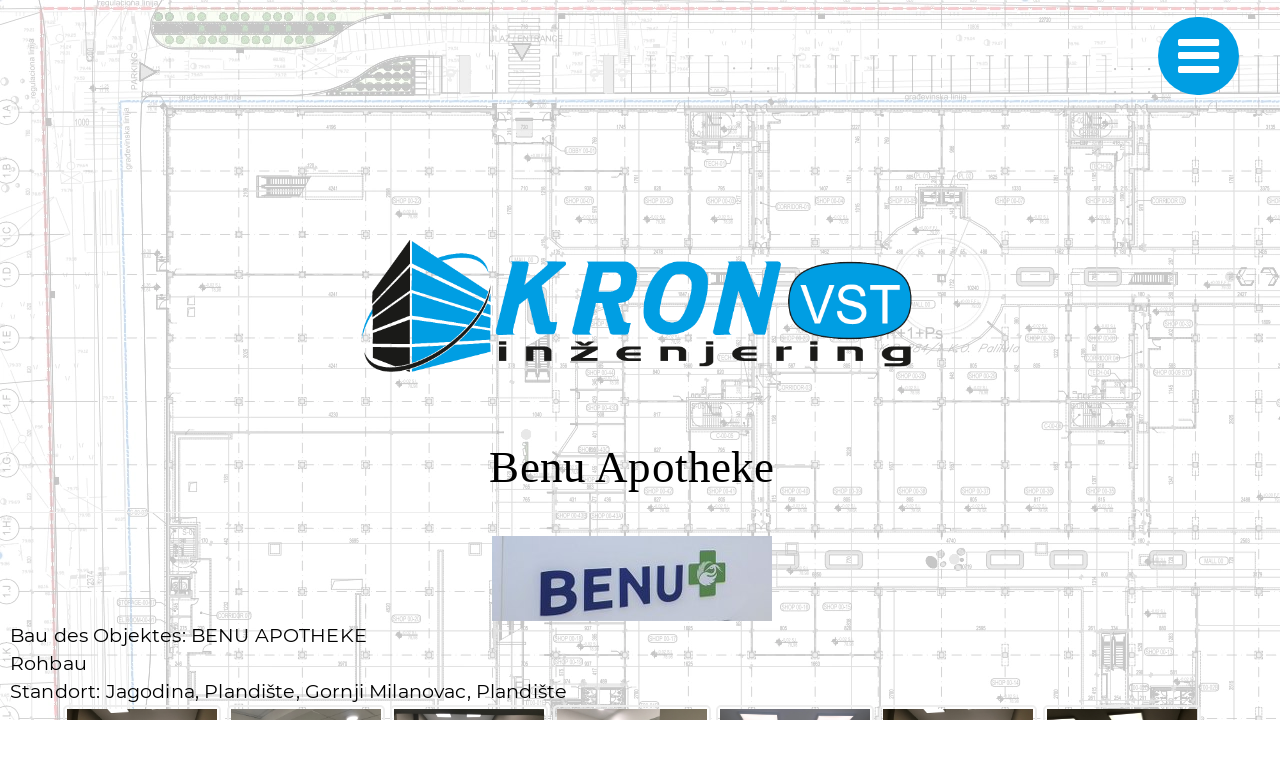

--- FILE ---
content_type: text/html; charset=UTF-8
request_url: https://www.kroninzenjering.com/benu-apotheke
body_size: 3959
content:

<!DOCTYPE html>
<html lang = "sr-RS">
<head>
	<meta charset="utf-8">
	<meta http-equiv="X-UA-Compatible" content="IE=edge">
	<meta http-equiv="Content-Type" content="text/html; charset=utf-8" />
	<title>Benu Apotheke</title>
	<meta name="description" content="">
	<meta name="keywords" content="">
	<meta name="robots" content="All,Follow" />
	<meta name="revisit-after" content="2 days">
	<meta name="googlebot" content="All,Follow" />
	<meta name="author" content="CipeeCMS" />
	<meta name="owner" content="CipeeCMS" />
	<meta name="rating" content="General" />
	<meta name="distribution" content="Global" />
	<meta name="copyright" content="CipeeCMS" /> 	
	<meta name="viewport" content="width=device-width, initial-scale=1.0, maximum-scale=1.0, user-scalable=0">
	<meta name="language" content="sr-RS" />
	<meta name="geo.placename" content="RS">
	<meta name="country-name" content="RS">
	<meta name="geo.region" content="ISO 3166-2:RS">
	<meta name="dc.coverage" content="Serbia">
	<meta name="dc.description" content="">
	<meta name="dc.format" content="text/html">
	<meta name="dc.publisher" content="-= K R O N =-">
			<meta name="dc.title" content="Benu Apotheke">
		<meta name="dc.type" content="Text">
			<meta property="og:title" content="Benu Apotheke">
		<meta property="og:description" content="">
	<meta property="og:type" content="website">
	<meta property="og:url" content="https://www.kroninzenjering.com/benu-apotheke">
			<meta property="og:image" content="https://www.kroninzenjering.com/themes/default/images/logo.png">
		<meta http-equiv="Content-Type" content="text/html; charset=utf-8" />
	<meta http-equiv="X-UA-Compatible" content="IE=edge">
	<meta charset="utf-8">
	<link rel="icon" href="https://www.kroninzenjering.com//favicon.ico">
	<link rel="shortcut-icon" href="https://www.kroninzenjering.com//favicon.ico">
	<link rel="icon" sizes="57x57" href="https://www.kroninzenjering.com//favicon.ico">
	<link rel="icon" sizes="76x76" href="https://www.kroninzenjering.com//favicon.ico">
	<link rel="icon" sizes="180x180" href="https://www.kroninzenjering.com//favicon.ico">
	<link rel="shortcut-icon" href="https://www.kroninzenjering.com//favicon.ico">
	<link rel="apple-touch-icon" href="https://www.kroninzenjering.com/themes/default/images/apple-touch-icon.png" />
	<link rel="apple-touch-icon" sizes="57x57" href="https://www.kroninzenjering.com/themes/default/images/apple-touch-icon-57x57.png" />
	<link rel="apple-touch-icon" sizes="72x72" href="https://www.kroninzenjering.com/themes/default/images/apple-touch-icon-72x72.png" />
	<link rel="apple-touch-icon" sizes="76x76" href="https://www.kroninzenjering.com/themes/default/images/apple-touch-icon-76x76.png" />
	<link rel="apple-touch-icon" sizes="114x114" href="https://www.kroninzenjering.com/themes/default/images/apple-touch-icon-114x114.png" />
	<link rel="apple-touch-icon" sizes="120x120" href="https://www.kroninzenjering.com/themes/default/images/apple-touch-icon-120x120.png" />
	<link rel="apple-touch-icon" sizes="144x144" href="https://www.kroninzenjering.com/themes/default/images/apple-touch-icon-144x144.png" />
	<link rel="apple-touch-icon" sizes="152x152" href="https://www.kroninzenjering.com/themes/default/images/apple-touch-icon-152x152.png" />
	<link rel="apple-touch-icon" sizes="180x180" href="https://www.kroninzenjering.com/themes/default/images/apple-touch-icon-180x180.png" />

<link rel="stylesheet" type="text/css" href="https://www.kroninzenjering.com/themes/default/ladaCSS.min.css">
<link rel="stylesheet" type="text/css" href="https://www.kroninzenjering.com/themes/default/cache.styles.css">

<link rel="stylesheet" type="text/css" href="https://www.kroninzenjering.com/themes/default/css/plugins.css">

<script type="text/javascript" src="https://www.kroninzenjering.com/themes/default/jss/cache.jscripts.js"></script>
<script type="text/javascript" src="https://www.kroninzenjering.com/themes/default/jss/plugins.js"></script>
<script type="text/javascript" src="https://www.kroninzenjering.com/themes/default/jss/tlbox.js"></script>


	
  	<script type="text/javascript">
		var is_header_fixed = false, $window = jQuery(window);
		/* == Add Padding To Body Wrapper == */
		function add_padding_to_body_wrapper(){
			var window_width = jQuery(window).width(),
				$main_header = jQuery('#main-header');
			if (window_width > 1024 && ! $main_header.attr('data-height-loaded')){
				$main_header.attr({ 'data-height-onload' : $main_header.height(), 'data-height-loaded' : true });
			}
			if (window_width <= 1024) { var header_height = $main_header.innerHeight() - 1; }
			else {
				var header_height = parseInt($main_header.attr('data-height-onload'));
			}
			if(is_header_fixed) { jQuery(".body-wrapper").css('paddingTop', header_height); }
		}
		function check_width_to_body_wrapper(){
			var window_width = jQuery(window).width(),
				$body_wrapper = jQuery('.body-wrapper'),
				body_wrapper_previous_width = $body_wrapper.data('previous-width'),
				body_wrapper_css_width      = $body_wrapper.css('width'),
				body_wrapper_width_in_pixel = (typeof body_wrapper_css_width !== 'undefined') ? body_wrapper_css_width.substr(-1, 1) !== '%' : '',
				body_wrapper_actual_width   = (body_wrapper_width_in_pixel) ? $body_wrapper.width() : (($body_wrapper.width() / 100 ) * window_width),
				body_wrapperWidthChanged 	= body_wrapper_previous_width !== body_wrapper_actual_width;
			if (is_header_fixed && body_wrapperWidthChanged ) {
				if (typeof update_body_wrapper_position != 'undefined'){ clearTimeout( update_body_wrapper_position ); }
				var update_body_wrapper_position = setTimeout( function() { add_padding_to_body_wrapper(); }, 200);
				$body_wrapper.data('previous-width', body_wrapper_actual_width );
			}
		}
		function save_body_wrapper_width(bwWidth){ jQuery('.body-wrapper').data('previous-width', bwWidth); }

		jQuery(document).ready(function () {
			jQuery(".searchToggle").on('click',function() {
				jQuery(this).toggleClass('enabled');
				jQuery("#search_header").toggleClass('open').find('#searchString_header').focus();
				return false;
			});
			if(jQuery("a[rel^='prettyPhoto']").length > 0 && (typeof(jQuery.fn.prettyPhoto) !== 'undefined')) {
				jQuery("a[rel^='prettyPhoto']").prettyPhoto({social_tools:false, deeplinking:false, overlay_gallery:false, theme:'pp_default'});
			}
			if(jQuery(".def_gallery").length > 0 && (typeof(jQuery.fn.tinyLightbox) !== 'undefined')) {
				jQuery(".def_gallery").tinyLightbox({animation: 'parallel', speed: 400});
			}
			jQuery('#to-top').click(function(){
				jQuery('html, body').animate({scrollTop: '0px'}, 800);
				return false;
			});
			//-----12-----
			
			
			
			is_header_fixed = jQuery('body').hasClass('cc_fixed_head');
			
			if(is_header_fixed) {
				add_padding_to_body_wrapper();
				// Save body-wrapper width on page load for reference
				save_body_wrapper_width(jQuery('.body-wrapper').width());
			}
		});
		
		jQuery(window).resize( function(){
			if(is_header_fixed) { check_width_to_body_wrapper(); }
		});
	</script>
</head>
<body>
<div class="body-wrapper">

<div style="padding: 0 10% 0 10%;">
	<div class="text-center logo-padding">
		<a href="https://www.kroninzenjering.com/">
			<img class="logo" src="https://www.kroninzenjering.com/themes/default/images/logo.png" alt="-= K R O N =-" width="100%" border="0">
		</a>
		<nav class="menu-button text-right hidden-sm hidden-md hidden-lg"><a href="#menu"> </a></nav>
	</div>
</div>

<div class="row m0">
	<div id="left_shit">
		<div class="body-inner">
			<div class="col-md-24 text px-10 wow slideInLeft">
				<div>
	<div class="page-header">
		<h1 style="text-align:center;">Benu Apotheke</h1>
	</div>
		<div>
		<div align="center"><img itemprop="image" src="https://www.kroninzenjering.com/uploaded/reference/2022/benu-apoteke/naslovna.jpg" width="auto" height="auto" max-width="100%" alt="Benu Apotheke">
	      </div>
	</div>
	
	Bau des Objektes: BENU APOTHEKE<br />Rohbau<br />Standort: Jagodina, Plandi&scaron;te, Gornji Milanovac, Plandi&scaron;te
<div><div class="def_gallery_wrap">
	<ul class="def_gallery clearfix">
				<li>
						<a href="https://www.kroninzenjering.com/uploaded/reference/2022/benu-apoteke/001.jpg" data-size="1024x768" title="">
				<img src="https://www.kroninzenjering.com/uploaded/reference/2022/benu-apoteke/001.jpg" alt="" title="">
			</a>
		</li>
				<li>
						<a href="https://www.kroninzenjering.com/uploaded/reference/2022/benu-apoteke/002.jpg" data-size="1024x768" title="">
				<img src="https://www.kroninzenjering.com/uploaded/reference/2022/benu-apoteke/002.jpg" alt="" title="">
			</a>
		</li>
				<li>
						<a href="https://www.kroninzenjering.com/uploaded/reference/2022/benu-apoteke/003.jpg" data-size="1024x768" title="">
				<img src="https://www.kroninzenjering.com/uploaded/reference/2022/benu-apoteke/003.jpg" alt="" title="">
			</a>
		</li>
				<li>
						<a href="https://www.kroninzenjering.com/uploaded/reference/2022/benu-apoteke/004.jpg" data-size="1024x768" title="">
				<img src="https://www.kroninzenjering.com/uploaded/reference/2022/benu-apoteke/004.jpg" alt="" title="">
			</a>
		</li>
				<li>
						<a href="https://www.kroninzenjering.com/uploaded/reference/2022/benu-apoteke/005.jpg" data-size="768x1024" title="">
				<img src="https://www.kroninzenjering.com/uploaded/reference/2022/benu-apoteke/005.jpg" alt="" title="">
			</a>
		</li>
				<li>
						<a href="https://www.kroninzenjering.com/uploaded/reference/2022/benu-apoteke/006.jpg" data-size="1024x768" title="">
				<img src="https://www.kroninzenjering.com/uploaded/reference/2022/benu-apoteke/006.jpg" alt="" title="">
			</a>
		</li>
				<li>
						<a href="https://www.kroninzenjering.com/uploaded/reference/2022/benu-apoteke/007.jpg" data-size="768x1024" title="">
				<img src="https://www.kroninzenjering.com/uploaded/reference/2022/benu-apoteke/007.jpg" alt="" title="">
			</a>
		</li>
				<li>
						<a href="https://www.kroninzenjering.com/uploaded/reference/2022/benu-apoteke/008.jpg" data-size="1024x768" title="">
				<img src="https://www.kroninzenjering.com/uploaded/reference/2022/benu-apoteke/008.jpg" alt="" title="">
			</a>
		</li>
				<li>
						<a href="https://www.kroninzenjering.com/uploaded/reference/2022/benu-apoteke/009.jpg" data-size="768x1024" title="">
				<img src="https://www.kroninzenjering.com/uploaded/reference/2022/benu-apoteke/009.jpg" alt="" title="">
			</a>
		</li>
				<li>
						<a href="https://www.kroninzenjering.com/uploaded/reference/2022/benu-apoteke/010.jpg" data-size="1024x768" title="">
				<img src="https://www.kroninzenjering.com/uploaded/reference/2022/benu-apoteke/010.jpg" alt="" title="">
			</a>
		</li>
			</ul>
</div></div>
	
</div>
				<p> </p>
				<p class="post-tag">
								</p>
			</div>
		</div>
	</div>
	<div class="pozadina3">
		<div id="right_shit" class="text-right">
			<nav class="menu-button pozadina4"><a href="#menu"> </a></nav>
		</div>
	</div>
</div>

	<div class="row no-gutters footer">

	<div class="col-24">
		<footer id="footer">
			<div class="row no-gutters  pl-20 pr-20">
				<div class="col-md-4">
					<div class="footer-mali-naslov">Adresse:</div>
					<div class="footer-mali-tekst"> Engelbergerstr. 19</div>
					<div class="footer-mali-tekst"> 79106 Freiburg i. Brsg. ,Germany</div>
				</div>
				
				<div class="col-md-6">
					<div class="footer-mali-naslov">Arbeitszeit:</div>
					<div class="footer-mali-tekst"> Montag - Freitag: 08:00 - 16:00</div>
					<div class="footer-mali-tekst"> Samstag und Sonntag: arbeitsfreie Tage</div>
				
				</div>
				
				<div class="col-md-4">
<div class="footer-mali-naslov">Kontakt:</div>
					<div class="footer-mali-tekst"> +381 35 88-50-302</div>
</div>
			
				<div class="col-md-4">
					<div class="footer-mali-naslov">E-mail:</div>
						<div class="footer-mali-tekst"> kron.vst@gmail.com</div>
						<div class="footer-mali-tekst"> office@kroninzenjering.com</div>
					</div>


				<div class="col-md-6">
<div style="text-align: center;"><img src="https://www.kroninzenjering.com/uploaded/logo_rs.webp" alt="sertifikat" /></div>
					</div>

<p> </p>
			
				<div class="col-24 statistika"></div>
			</div>
		</footer>
	</div>
</div>
</div>




<nav id="menu" class="pozadina_menu">
	<div class="row">
		<div class="col-xs-24 p0 text-center">
			<a class="header_social_inline pt0 pb0" href="pocetna" title="Serbian">
<img class="border-radius-pic" src="https://www.kroninzenjering.com/themes/default/images/serbian-flag.gif" alt="Serbian" width="100%" border="0">
</a>
			
			<a class="header_social_inline pt0 pb0 border-radius-pic" href="startseite" title="Germany">
<img class="border-radius-pic" src="https://www.kroninzenjering.com/themes/default/images/germany-flag.gif" alt="Germany" width="100%" border="0">
</a>


		</div>
	</div>
	<ul class="links">
								<li><a href="https://www.kroninzenjering.com/startseite">Startseite</a></li>
<li><a href="https://www.kroninzenjering.com/neuigkeiten-projekte">Neuigkeiten Projekte</a></li>
<li><a href="https://www.kroninzenjering.com/verweise">Verweise</a></li>
<li><a href="https://www.kroninzenjering.com/kontaktieren-uns">Sie kontaktieren uns</a></li>

	</ul>
	<div style="height:40px;">
		<div id="big-main-nav-search-form" class="big-main-nav-search-form">
	<form name="searchform" role="search" action="https://www.kroninzenjering.com/search" method="post" enctype="multipart/form-data">
		<div class="search-table">
			<div class="search-field">
				<input name="s" type="text" value="Suche..." onfocus="if (this.value == 'Suche...') {this.value = '';}" onblur="if (this.value == '') {this.value = 'Suche...';}" required="">
			</div>
			<div class="search-button">
				<button id="searchsubmit" type="submit" class="sbtn">
					<img src="https://www.kroninzenjering.com/themes/default/images/icons/search-icon-blue.png" class="pointer-scale" alt="Pretraga">
				</button>
			</div>
		</div>
	
</form>

</div>
	</div>
	<div class="col-xs-12">
		<a class="p0" target="_blank" href="#"><i class="lada-icon icon-facebook-rect"></i></a>
	</div>
	<div class="col-xs-12">
		<a class="p0" target="_blank" href="#"><i class="lada-icon icon-instagram"></i></a>
	</div>

<p> </p>
<p> </p>
<div style="text-align: center;"><img src="https://www.kroninzenjering.com/uploaded/logo_rs.webp" alt="sertifikat" /></div>

</nav>



<!--End of body-wrapper -->
<script type="text/javascript"> 
  var wow = new WOW({
	  boxClass: 'wow', // animated element css class (default is wow)
	  animateClass: 'animated', // animation css class (default is animated)
	  offset: 0, // distance to the element when triggering the animation (default is 0)
	  mobile: false // trigger animations on mobile devices (true is default)
  });
  wow.init();
  //-----12-----
  
(function($) {
	var	/*$window = $(window),
		$banner = $('#banner'),*/
		$body = $('body');
	// Menu.
	$('#menu')
		.append('<a href="#menu" class="close"></a>')
		.appendTo($body)
		.panel({
			target: $body,
			visibleClass: 'is-menu-visible',
			delay: 500,
			hideOnClick: true,
			hideOnSwipe: true,
			resetScroll: true,
			resetForms: true,
			side: 'right'
		});

})(jQuery);
</script>

<script type="text/javascript" src="//s7.addthis.com/js/300/addthis_widget.js#pubid=ra-603cf3f56474cf3b"></script>
<script async src="https://www.googletagmanager.com/gtag/js?id=UA-16301169-52"></script>
<script>
  window.dataLayer = window.dataLayer || [];
  function gtag(){dataLayer.push(arguments);}
  gtag('js', new Date());
  gtag('config', 'UA-16301169-52');
</script>


</body>
</html><!-- 12 / benu-apotheke / -1
<!-- Memory used: 887.62 kb | Page generated in: 0.012 -->


--- FILE ---
content_type: text/css
request_url: https://www.kroninzenjering.com/themes/default/cache.styles.css
body_size: 52317
content:
@charset "utf-8";html,body,div,span,applet,object,iframe,h1,h2,h3,h4,h5,h6,p,blockquote,pre,a,abbr,acronym,address,big,cite,code,del,dfn,em,img,ins,kbd,q,s,samp,small,strike,strong,sub,sup,tt,var,b,u,i,center,dl,dt,dd,ol,ul,li,fieldset,form,label,legend, caption,tbody,tfoot,thead,article,aside,canvas,details,embed,figure,figcaption,footer,header,hgroup,menu,nav,output,ruby,section,summary,time,mark,audio,video{margin:0;padding:0;border:0;font-size:100%;font:inherit;vertical-align:baseline}article,aside,details,figcaption,figure,footer,header,hgroup,menu,nav,section{display:block}body{line-height:1}ol,ul{list-style:none}blockquote,q{quotes:none}blockquote:before,blockquote:after,q:before,q:after{content:'';content:none}@font-face{font-family:title;src:url(font/Graphik-Light.woff)}@font-face{font-family:titleRegular;src:url(font/Graphik-Regular.woff)}@font-face{font-family:bold;src:url(font/montserrat-bold.ttf)}@font-face{font-family:regular;src:url(font/montserrat-regular.ttf)}@font-face{font-family:medium;src:url(font/montserrat-medium.ttf)}@font-face{font-family:light;src:url('font/montserrat-light.ttf')}@font-face{font-family:handWritte;src:url(font/sacramento-regular.ttf)}.c_blue{color:#2196F3 !important}.c_indigo{color:#6610f2 !important}.c_purple{color:#6f42c1 !important}.c_pink{color:#e83e8c !important}.c_red{color:#e51c23 !important}.c_orange{color:#fd7e14 !important}.c_yellow{color:#ff9800 !important}.c_green{color:#4CAF50 !important}.c_teal{color:#20c997 !important}.c_cyan{color:#9C27B0 !important}.c_white{color:#fff !important}.c_gray{color:#888 !important}.c_gray_dark{color:#333 !important}.c_primary{color:#2196F3 !important}.c_secondary{color:#fff !important}.c_success{color:#4CAF50 !important}.c_info{color:#9C27B0 !important}.c_warning{color:#ff9800 !important}.c_danger{color:#e51c23 !important}.c_light{color:#fff !important}.c_dark{color:#222 !important}.c_blue_bg{background-color:#2196F3 !important}.c_indigo_bg{background-color:#6610f2 !important}.c_purple_bg{background-color:#6f42c1 !important}.c_pink_bg{background-color:#e83e8c !important}.c_red_bg{background-color:#e51c23 !important}.c_orange_bg{background-color:#fd7e14 !important}.c_yellow_bg{background-color:#ff9800 !important}.c_green_bg{background-color:#4CAF50 !important}.c_teal_bg{background-color:#20c997 !important}.c_cyan_bg{background-color:#9C27B0 !important}.c_white_bg{background-color:#fff !important}.c_gray_bg{background-color:#888 !important}.c_gray_dark_bg{background-color:#333 !important}.c_primary_bg{background-color:#2196F3 !important}.c_secondary_bg{background-color:#fff !important}.c_success_bg{background-color:#4CAF50 !important}.c_info_bg{background-color:#9C27B0 !important}.c_warning_bg{background-color:#ff9800 !important}.c_danger_bg{background-color:#e51c23 !important}.c_light_bg{background-color:#fff !important}.c_dark_bg{background-color:#222 !important}html{width:100%;height:100%}body,button,input,select,textarea{color:#737373;font-family:regular,sans-serif;font-size:1.6rem;line-height:1.5}body{width:100%;height:100%;min-height:25px;min-width:20em;color:#000;font-family:regular,sans-serif;font-size:1.1em;-webkit-font-smoothing:antialiased;-moz-osx-font-smoothing:grayscale;text-align:left;-ms-word-wrap:break-word;word-wrap:break-word;background:#fff !important;overflow-x:hidden}.body-wrapper{height:auto !important;height:100%;margin:0 auto;padding:0;background-image:url("images/pozadina.png")}*{}::selection{background:#529df7;color:#fff}::-moz-selection{background:#529df7;color:#fff}a{color:#009ECD}a:visited{color:#009ECD}a:hover,a:focus,a:active{color:#009ECD}a:focus,a:active{outline:0}h1,h2,h3,h4,h5,h6{clear:both;color:#000;font-weight:300}h1{font-size:2.0em;font-family:kaufmann;color:#000 !important}h2{font-size:1.6em;font-family:kaufmann;color:#000 !important}h3{font-size:1.4em;font-family:kaufmann;color:#000 !important}h4{font-size:1.2em;font-family:kaufmann;color:#000 !important}h5{font-size:1.0em;font-family:kaufmann;color:#000 !important}h6{font-size:1.0em;font-family:kaufmann;color:#000 !important}hr{height:1px;margin-bottom:1.5em;border:0;background-color:#ccc}p{margin-bottom:.625em;color:#000 !important;font-size:.7em;line-height:1.6em}ul,ol{margin:0 0 1.5em 3em}ul{list-style:disc}ol{list-style:decimal}li > ul,li > ol{margin-bottom:0;margin-left:1.5em}dt{font-weight:bold}dd{margin:0 1.5em 1.5em}.list-unstyled{padding-left:0;list-style:none}.list-inline{margin-left:-5px;padding-left:0;list-style:none}.list-inline > li{display:inline-block;padding-left:5px;padding-right:5px}b,strong{font-weight:bold}dfn,cite,em,i{font-style:italic}blockquote{margin:0 1.5em}address{margin:0 0 1.5em}pre{max-width:100%;font-family:"Courier 10 Pitch",Courier,monospace;font-size:1.5rem;line-height:1.6;margin-bottom:1.6em;padding:1.6em;background:#eee;overflow:auto}code,kbd,tt,var{font:15px Monaco,Consolas,"Andale Mono","DejaVu Sans Mono",monospace}abbr,acronym{cursor:help;border-bottom:1px dotted #677}mark,ins{text-decoration:none;background:#fff9c0}sup,sub{position:relative;height:0;font-size:75%;line-height:0;vertical-align:baseline}sup{bottom:1ex}sub{top:.5ex}small{font-size:75%}h1 small,h2 small,h3 small,h4 small,h5 small,h6 small,.h1 small,.h2 small,.h3 small,.h4 small,.h5 small,.h6 small,h1 .small,h2 .small,h3 .small,h4 .small,h5 .small,h6 .small,.h1 .small,.h2 .small,.h3 .small,.h4 .small,.h5 .small,.h6 .small{color:#bbb;font-weight:normal;line-height:1}h1 small,.h1 small,h2 small,.h2 small,h3 small,.h3 small,h1 .small,.h1 .small,h2 .small,.h2 .small,h3 .small,.h3 .small{font-size:65%}h4 small,.h4 small,h5 small,.h5 small,h6 small,.h6 small,h4 .small,.h4 .small,h5 .small,.h5 .small,h6 .small,.h6 .small{font-size:75%}blockquote small,blockquote .small{display:block;color:#bbb;font-size:80%;line-height:1.846}big{font-size:125%}figure{margin:0}.lead{font-size:14px;font-weight:300;line-height:1.4;margin-bottom:23px}.theme-color{color:#009ECD}@media (min-width:48em){.lead{font-size:19.5px} }table{width:100%;margin:0 0 1.5em;-webkit-box-shadow:0 2px 2px #cfcfcf;-moz-box-shadow:0 2px 2px #cfcfcf;box-shadow:0 2px 2px #cfcfcf}thead th{color:#4c4c4c;font-weight:bold;border-bottom:1px solid #EEE}td,th{padding:10px}img{height:auto;max-width:100%;vertical-align:middle;background:transparent}.img-responsive{display:block;height:auto;max-width:100%}.img-rounded{border-radius:3px}.img-circle{border-radius:50%}textarea{width:98%;padding-left:3px;vertical-align:top;overflow:auto}.alignleft{float:left;display:inline;margin-right:1.5em}.alignright{display:inline;float:right;margin-left:1.5em}.aligncenter{clear:both;display:block;margin:0 auto}.screen-reader-text{clip:rect(1px,1px,1px,1px);position:absolute !important}.screen-reader-text:hover,.screen-reader-text:active,.screen-reader-text:focus{clip:auto !important;top:5px;left:5px;width:auto;height:auto;display:block;color:#21759b;font-size:14px;font-weight:bold;line-height:normal;text-decoration:none;padding:15px 23px 14px;border-radius:3px;box-shadow:0 0 2px 2px rgba(0,0,0,.6);background-color:#f1f1f1;z-index:100000}.clear:before,.clear:after{content:'';display:table}.clear:after{clear:both}br.clear{margin:0;padding:0}.clearfix:after{clear:both;content:" ";display:block;height:0;font-size:0;visibility:hidden}* html .clearfix{zoom:1} *:first-child+html .clearfix{zoom:1} #main-header{position:relative;display:block;top:0;width:100%;height:auto;font-weight:500;line-height:23px;border:0;background:transparent;-webkit-transition:height .3s;-moz-transition:height .3s;transition:height .3s;z-index:10000}.cc_fixed_head #main-header{position:fixed}@media (max-width:47.999em){.cc_fixed_head #main-header{position:relative;background:#fff}}.cc_fixed_head #main-header #header-navbar .miniLogoNav{margin:0;padding:0;-webkit-animation:fadeIn 1s;-moz-animation:fadeIn 1s;-ms-animation:fadeIn 1s;animation:fadeIn 1s}.cc_fixed_head #main-header #header-navbar .miniLogoNav a{padding:0}.cc_fixed_head #main-header #header-navbar .miniLogoNav img{display:block;width:auto;height:50px}#logo{position:absolute;top:0;margin-top:2.0rem;width:20rem}#logo img{width:100%;height:auto}#top-header{display:block;top:0;width:100%;height:auto;color:#333;font-size:.9rem;line-height:1rem;margin:0;padding:0;background:#fff;box-shadow:-1.00px .03px 6px 2px rgba(0,0,0,0.29);z-index:100000}@media (min-width:64em){#top-header{} }#top-header p{font-size:.8rem}#top-header a{color:#333}#top-header h2{color:#333;font-family:titleRegular,sans-serif;font-size:4.0rem;font-weight:100;text-transform:none;line-height:3.5rem;padding:20px 0 0 0}ul.fancy-list{margin:0;padding:0;list-style-type:none;list-style-position:outside}ul.fancy-list li{display:block;position:relative;color:#009ECD;font-family:regular,sans-serif;line-height:1.4;padding-left:0}ul.fancy-list li span{color:rgba(0,158,205,.7);font-size:1.0rem;padding-bottom:10px}ul.fancy-list li i,ul.fancy-list li span i{color:rgba(0,158,205,.7) !important;font-size:1.3rem}ul.fancy-list li a,ul.fancy-list li span a{color:rgba(0,158,205,.7) !important;font-size:1.1rem}ul.fancy-list li a.facebook,ul.fancy-list li a.facebook i{color:rgba(62,91,152,.7) !important;line-height:1.4}ul.fancy-list li a.twitter,ul.fancy-list li a.twitter i{color:rgba(85,172,238,.7) !important;line-height:1.4}ul.fancy-list li a.googleplus,ul.fancy-list li a.googleplus i{color:rgba(221,75,57,.7) !important;line-height:1.4}ul.fancy-list li a.linkedin,ul.fancy-list li a.linkedin i{color:rgba(0,119,181,.7) !important;line-height:1.4}ul.fancy-list li ul{padding-left:0}ul.fancy-list.arrow li{padding-left:15px}ul.fancy-list li a{color:#868686}ul.fancy-list li:before{position:absolute;top:1px;left:0;color:#868686;font-size:14px;font-family:lada_icons;font-style:normal;font-weight:normal;text-decoration:inherit}ul.fancy-list.arrow li:before{content:"\e838"}ul.fancy-list.double-arrow li:before{content:"\e83c"}ul.fancy-list.heart li:before{content:"\e883";font-size:12px}ul.fancy-list.trash li:before{content:"\e81d"}ul.fancy-list.star li:before{content:"\e87f"}ul.fancy-list.tick li:before{content:"\e86c"}ul.fancy-list.rounded-tick li:before{content:"\e8a7"}ul.fancy-list.cross li:before{content:"\e873"}ul.fancy-list.rounded-cross li:before{content:"\e874"}@media only screen and (max-width:1200px){}@media only screen and (max-width:992px){}@media only screen and (max-width:768px){#top-header h2{font-size:3.2rem}}@media only screen and (max-width:582px){}@media only screen and (max-width:480px){}@media only screen and (max-width:420px){}@media only screen and (max-width:412px){}@media only screen and (max-width:360px){}@media only screen and (max-width:320px){}@media only screen and (max-width:277px){}#navbar > li a{-webkit-transition:all .2s;-moz-transition:all .2s;transition:all .2s}.searchToggle{float:right;color:#228ff5;cursor:pointer;font-size:1.6rem;padding-top:.5rem}#search-top{-webkit-transition:all .4s ease-in-out;-moz-transition:all .4s ease-in-out;transition:all .4s ease-in-out}.menuToggle{float:right;color:#000;font-size:2.0rem;cursor:pointer;padding-top:.9rem;padding-bottom:.9rem}#header-navbar{position:relative;text-align:left;padding:0 5px 0 5px;border:0;background:#fff}@media(max-width:63.999em){#header-navbar #navbar{left:0;right:0;background:rgba(0,0,0,.8);overflow:auto;z-index:100}.hidden-scroll{overflow:hidden !important}}#header-navbar .miniLogo{display:none}.nav > li.miniLogoNav{display:none}#header-navbar.stick{position:static;position:fixed;top:0;z-index:5}#header-navbar.stick .miniLogoNav{display:block;-webkit-animation:fadeIn 1s;-moz-animation:fadeIn 1s;-ms-animation:fadeIn 1s;animation:fadeIn 1s}#header-navbar.stick .miniLogoNav img{display:block;width:auto;height:22px}@media (max-width:63.999em){#header-navbar .miniLogo{display:block;text-align:left}#header-navbar .miniLogo img{display:block;width:auto;height:22px}}#header-navbar .big-main-nav-search-form{padding-top:.7rem}#header-navbar #navbar,#middle-navbar #navbar1{width:100%;text-align:center;margin-top:0;background:#fff}@media (min-width:62.6875em){}#header-navbar .nav .logo{height:auto}#header-navbar #navbar > li,#middle-navbar #navbar1 > li{float:none;display:inline;margin:0;padding:0;border-right:1px #fff solid}@media (max-width:62.6875em){#header-navbar #navbar > li,#middle-navbar #navbar1 > li{position:relative;display:block;width:100%;text-align:left;border-bottom:0}}#header-navbar .nav > li > a,#middle-navbar .nav > li > a{display:inline-block;color:#000;font-family:light;font-size:.8rem;font-weight:bold;text-transform:none;line-height:.1;margin-right:1.25em;padding:1.625em .1em 1.625em 1.4em;border:0;background:transparent;text-align:left}@media (max-width:62.6875em){#header-navbar .nav > li > a,#middle-navbar .nav > li > a{width:100%;margin-right:0}}#header-navbar .nav > li > a:hover,#header-navbar .nav > li > a:focus,#middle-navbar .nav > li > a:hover,#middle-navbar .nav > li > a:focus{color:#7d9174;text-decoration:none}#header-navbar .nav > li.no-hover > a:hover,#header-navbar .nav > li.no-hover > a:focus #middle-navbar .nav > li.no-hover > a:hover,#middle-navbar .nav > li.no-hover > a:focus{text-decoration:none;background:transparent;width:100%}#header-navbar .nav li.open > a,#header-navbar .nav li.open > a:hover,#header-navbar .nav li.open > a:focus,#middle-navbar .nav li.open > a,#middle-navbar .nav li.open > a:hover,#middle-navbar .nav li.open > a:focus{color:#7d9174;text-decoration:none;background:transparent}#header-navbar .nav .active > a,#middle-navbar .nav .active > a{color:#000;background:transparent}#header-navbar .dropdown-menu,#middle-navbar .dropdown-menu{min-width:220px;color:#000;font-size:1.0rem;text-align:left;word-wrap:break-word;list-style:none;padding:6px 0;margin:3px 0 0 0;border:0;border-radius:0;border-top:2px #fff solid;border-bottom:1px solid #f1f1f1;box-shadow:0 2px 5px #f1f1f1;background-color:#fff;-webkit-background-clip:padding-box;background-clip:padding-box;z-index:1000}#header-navbar .dropdown-menu > li > a,#middle-navbar .dropdown-menu > li > a{display:block;clear:both;color:#000;font-family:light;font-size:.8rem;font-weight:bold;line-height:1.42857143;white-space:nowrap;padding:10px 20px;border:0}#header-navbar .dropdown-menu > li:last-child > a,#header-navbar .dropdown-menu > li:last-child > a:hover,#middle-navbar .dropdown-menu > li:last-child > a,#middle-navbar .dropdown-menu > li:last-child > a:hover{border:0}@media (max-width:47.999em){#header-navbar .nav > li > a,#middle-navbar .nav > li > a{padding:7px 10px}#header-navbar .dropdown-menu,#middle-navbar .dropdown-menu{margin:0;padding:6px 0 6px 20px;-webkit-box-shadow:none;box-shadow:none}}#header-navbar .dropdown-menu > li > a:hover,#header-navbar .dropdown-menu > li > a:focus,#middle-navbar .dropdown-menu > li > a:hover,#middle-navbar .dropdown-menu > li > a:focus{color:#DA251D;text-decoration:none;-webkit-transition:all .2s ease-in-out;-moz-transition:all .2s ease-in-out;transition:all .2s ease-in-out;background-color:#fff;opacity:.7}#header-navbar .dropdown-menu > .active > a,#header-navbar .dropdown-menu > .active > a:hover,#header-navbar .dropdown-menu > .active > a:focus,#middle-navbar .dropdown-menu > .active > a,#middle-navbar .dropdown-menu > .active > a:hover,#middle-navbar .dropdown-menu > .active > a:focus{color:#7d9174;text-decoration:none;background-color:#fff;outline:0}#header-navbar .dropdown-submenu > a:after,#middle-navbar .dropdown-submenu > a:after{float:right;display:block;width:0;height:0;font-family:"lada_icons";font-style:normal;font-weight:normal;text-align:center;content:"\e838";margin-top:0;margin-right:2px;border:0}#header-navbar .dropdown-submenu > .dropdown-menu,#middle-navbar .dropdown-submenu > .dropdown-menu{top:0;left:100%;margin-top:-6px;margin-left:0;border:0;border-top:2px #fff solid}.dropdown-toggle:after{content:" ";display:inline-block;width:0;height:0;margin-left:.25rem;vertical-align:middle;border-top:.3em solid;border-right:.3em solid transparent;border-left:.3em solid transparent;border-bottom:0}#search_header{position:relative;display:block!important;top:0;right:0;bottom:0;height:54px;margin:1.8rem 0 0 0;z-index:10001}#search_header input{position:absolute;top:0;right:40px;bottom:0;width:0;padding:0;border:2px solid transparent;transition:all .3s}#search_header input:focus{outline:0}@media (max-width:800px){#search_header{height:50px;top:0;right:0!important;margin:0!important}#search_header input{height:41px;top:0;right:0;width:100%;transition:none;border:2px solid #f58220;display:none}}@media (max-width:600px){#search_header{right:10px} }#search_header .searchBtnToggle,#search_header .searchBtnSend{position:relative;display:block;float:right;width:50px;height:50px;margin:0}@media (max-width:800px){#search_header .searchBtnToggle,#search_header .searchBtnSend{position:absolute;top:5px;right:10px;height:45px;width:45px;padding:0;z-index:8}}#search_header .searchBtnSend .btn{margin:0}#search_header .searchBtnSend .btn-link{color:#f58220;font-size:1.6rem;margin-left:2px;border:2px #f58220 solid}#search_header .searchBtnSend .btn-link:focus,#search_header .searchBtnSend .btn-link:hover{color:#fff;font-size:1.6rem;border:4px #f58220 solid;background-color:#f58220}@media (max-width:800px){#search_header.open{left:85px}#search_header .searchBtnSend{display:none}}#search_header.open input{border:2px solid #f58220;width:100%;max-width:200px;font-size:1.1rem;padding:0 10px}@media (max-width:800px){#search_header.open input{top:2px;height:50px;right:10px;width:100%;padding:0 0 0 10px!important;display:block}}#search_header.open #searchSend{opacity:1;display:block}#search_header.open .sClose{display:block}#search_header.open .sOpen{display:none}#search_header .sClose{display:none}#search_header #searchSend{display:none;opacity:0;position:relative;top:0;right:-6px;height:30px;width:30px;transition:all .3s}@media (max-width:800px){#search_header #searchSend{position:absolute;top:0;right:43px;height:30px;width:30px}}.pt-0,.py-0{padding-top:0 !important}.pr-0,.px-0{padding-right:0 !important}.pb-0,.py-0{padding-bottom:0 !important}.pl-0,.px-0{padding-left:0 !important}.p-10,.pt-10,.py-10{padding-top:.625rem !important}.p-10,.pr-10,.px-10{padding-right:.625rem !important}.p-10,.pb-10,.py-10{padding-bottom:.625rem !important}.p-10,.pl-10,.px-10{padding-left:.625rem !important}.p-20,.pt-20,.py-20{padding-top:1.25rem !important}.p-20,.pr-20,.px-20{padding-right:1.25rem !important}.p-20,.pb-20,.py-20{padding-bottom:1.25rem !important}.p-20,.pl-20,.px-20{padding-left:1.25rem !important}.mt-0,.my-0{margin-top:0 !important}.mr-0,.mx-0{margin-right:0 !important}.mb-0,.my-0{margin-bottom:0 !important}.ml-0,.mx-0{margin-left:0 !important}.m-10,.mt-10,.my-10{margin-top:.625rem !important}.m-10,.mr-10,.mx-10{margin-right:.625rem !important}.m-10,.mb-10,.my-10{margin-bottom:.625rem !important}.m-10,.ml-10,.mx-10{margin-left:.625rem !important}.m-20,.mt-20,.my-20{margin-top:1.25rem !important}.m-20,.mr-20,.mx-20{margin-right:1.25rem !important}.m-20,.mb-20,.my-20{margin-bottom:1.25rem !important}.m-20,.ml-20,.mx-20{margin-left:1.25rem !important}.bt-0,.by-0{border-top:0 !important}.br-0,.bx-0{border-right:0 !important}.bb-0,.by-0{border-bottom:0 !important}.bl-0,.bx-0{border-left:0 !important}.flex-start{display:flex !important;align-items:flex-start}.flex-end{display:flex !important;align-items:flex-end}.flex-center{display:flex !important;align-items:center}.flex-inline-start{display:inline-flex !important;align-items:flex-start}.flex-inline-end{display:inline-flex !important;align-items:flex-end}.flex-inline-center{display:inline-flex !important;align-items:left}.container-fluid.px-0{overflow-x:hidden;overflow-y:hidden}.text{color:#000;font-family:regular,serif;font-size:1.2rem}.half-col > [class*='col']{position:static}.half-col > .col-text:first-child{padding-right:70px}@media (min-width:64em) and (max-width:79.9375em){.half-col > .col-text:first-child{padding-left:40px;padding-right:40px}}.half-col > .col-text:last-child{padding-left:70px}@media (min-width:64em) and (max-width:79.9375em){.half-col > .col-text:last-child{padding-left:40px;padding-right:40px}}.half-col .image-caption{position:absolute;display:flex;top:0;bottom:0;width:35%;color:#fff;font-family:regular,serif;font-size:60px;line-height:1em;align-items:center;z-index:1}@media (min-width:64em) and (max-width:79.9375em){.half-col .image-caption{width:calc(60% - 135px)}}.half-col > .col-img:first-child .image-caption{right:105px}.half-col > .col-img:last-child .image-caption{padding-left:105px}.half-col .img-cover-right,.half-col .img-cover-left{position:absolute;top:0;right:0;width:50%;height:100%;background-position:center;background-size:cover}.half-col .img-cover-right{right:0;left:auto}@media (max-width:63.9375em){.half-col > .col-text:first-child{padding-right:0}.half-col > .col-text:last-child{padding-left:0}.half-col .image-caption{position:relative;width:100%;font-size:50px;line-height:60px;min-height:200px}.half-col >[class*='col']{position:relative}.half-col > .col-text{padding:0 55px 40px}.half-col > .col-text h3{font-size:32px}.half-col > .col-img{padding:60px 0;margin:0 -15px -50px;flex:0 0 calc(100% + 30px);max-width:calc(100% + 30px)}.half-col .img-cover-right,.half-col .img-cover-left{width:100%}.half-col > .col-img:first-child .image-caption{right:82px}.half-col > .col-img:last-child .image-caption{padding-left:82px}}@media (max-width:47.9375em){.half-col .image-caption{font-size:32px;line-height:44px}.half-col > .col-img:first-child .image-caption{right:15px}.half-col > .col-img:last-child .image-caption{padding-left:15px}.half-col > .col-text{padding:0 0 40px}.half-col > .col-img{padding:60px 0}.half-col .image-caption{align-items:flex-start}}.vert-wrap{position:relative;display:table;height:100%;width:100%;z-index:1}.vert{display:table-cell;vertical-align:middle}.row.col-equalH{margin-top:-30px}.row.col-equalH [class*='col']{display:flex;margin-top:30px}.bg-cover{background-size:cover;background-repeat:no-repeat;background-position:top center}.bg-left{background-position:left}.bg-full{background-size:100% auto;background-repeat:no-repeat;background-position:center}.bg-fullheight{background-size:auto 100%;background-repeat:no-repeat;background-position:center}@media (max-width:1229px){.bg-fullheight{background-size:100% auto}}.circle-icon:before{content:"";position:relative;display:inline-block;top:-40px;width:80px;height:80px;text-align:center;font-family:lada_icons;font-style:normal;font-weight:normal;font-size:24px;line-height:80px;padding:0;border-radius:50%;z-index:10001}.circle-icon-home:before{content:"\e80e";background-color:#0d8aee}.circle-icon-info:before{content:"\e80d";background-color:#449d48}.circle-icon-call:before{content:"\e8a0";background-color:#e68900}.circle-icon table{width:100%;-webkit-box-shadow:none;-moz-box-shadow:none;box-shadow:none}.circle-icon tr td:first-child{font-weight:700}.circle-icon tr td:last-child{opacity:.5;filter:alpha(opacity=50)}.circle-icon tr td{font-size:100%;border-top:0;padding:12.5px 0}.circle-icon tr td + td{text-align:right}.circle-icon tr + tr td{border-top:1px solid rgba(255,255,255,.5)}.circle-icon tr:last-child td{padding-bottom:0}.banner-full{position:relative;padding:40px 0;background:transparent}.banner-full-text1{font-size:70px;font-family:regular,serif;line-height:1em;color:#fff}.banner-full-text2{font-size:32px;font-family:regular,serif;line-height:1em;color:#fff}.banner-full-text3{font-size:18px;line-height:30px;color:#fff}.banner-full-image{position:absolute;bottom:-40px;left:50%}.banner-full-image img{max-width:100%}@media (max-width:63.9375em){.banner-full{padding:20px 20px}.banner-full-text1{font-size:50px;line-height:44px;width:80%}.banner-full-text2{font-size:24px}.banner-full-image{left:38%;bottom:-35px;width:24%}}@media (max-width:47.9375em){.banner-full{padding:20px 0 100px}.banner-full-text1{width:100%;margin-bottom:5px;font-size:34px;line-height:40px}.banner-full-text2{font-size:22px}.banner-full-image{bottom:-25px;left:calc(50% - 75px);width:150px}}.banner-left{display:flex;align-items:center}@media (max-width:79.9375em){.banner-left{min-height:40vw;max-height:100vh;background-position:center 20%}}.banner-left-caption{padding:18% 50px 50px 60px}@media (max-width:63.9375em){.banner-left-caption{padding:62px 25px}}@media (max-width:47.9375em){.banner-left-caption{padding:30px 25px}}.banner-left-text1{color:#fff;font-family:regular,serif;font-size:44px;font-weight:500;line-height:1em;text-shadow:1px 1px 1px rgba(0,0,0,.2)}@media (max-width:63.9375em){.banner-left-text1{font-size:40px}}@media (max-width:47.9375em){.banner-left-text1{font-size:32px}}.banner-center{display:flex;align-items:center}.banner-center-caption{padding:148px 50px;width:100%}@media (max-width:63.9375em){.banner-center-caption{padding:60px 30px}}@media (max-width:35.4375em){.banner-center-caption{padding:40px 10px}}.banner-center-text1{color:#fff;font-family:regular,serif;font-size:38px;line-height:47px;font-weight:600}@media (max-width:63.9375em){.banner-center-text1{font-size:38px;line-height:47px;max-width:550px;margin-left:auto;margin-right:auto}}@media (min-width:48em) and (max-width:63.9375em){.banner-center-text1.max-450-md{max-width:450px}}@media (max-width:47.9375em){.banner-center-text1{font-size:28px;line-height:30px;letter-spacing:0}}@media (max-width:35.4375em){.banner-center-text1{font-size:20px;line-height:25px;font-weight:500;max-width:230px}}.banner-center-text2{color:#fff;font-family:regular,serif;font-size:17px;line-height:1em;font-weight:500;letter-spacing:1.5px}.banner-center-text2:not(:first-child){margin-top:10px}@media (max-width:63.9375em){.banner-center-text2{font-size:14px}}.banner-center-text3{color:#fff;font-family:regular,serif;font-size:24px;line-height:1em;font-weight:400}.banner-center-text3:not(:first-child){margin-top:10px}@media (max-width:63.9375em){.banner-center-text3{font-size:20px}}@media (max-width:47.9375em){.banner-center-text3{font-size:18px;line-height:24px;padding:0 20px}}@media (max-width:35.4375em){.banner-center-text3{font-size:13px;line-height:18px}}.banner-center-text4{color:#fff;font-family:regular,serif;font-size:18px;line-height:1em;font-weight:400;letter-spacing:1px}.banner-center-text4:not(:first-child){margin-top:20px}@media (max-width:63.9375em){.banner-center-text4{font-size:14px;line-height:20px;padding:0 20px}}@media (max-width:47.9375em){.banner-center-text4{letter-spacing:.5px;padding:0 35px}.banner-center-text4:not(:first-child){margin-top:15px}}@media (max-width:22.4375em){.banner-center-text4{padding:0 10px}}.banner-center--p-sm .banner-center-caption{padding:128px 50px}@media (max-width:47.9375em){.banner-center--p-sm .banner-center-caption{padding:60px 40px}}@media (max-width:35.4375em){.banner-center--p-sm .banner-center-caption{padding:50px 15px}}.rezolucija:before{content:"smaller then:48em (768px) XS"}@media (min-width:48em){.rezolucija:before{content:"min-width:48em (768px) SM"} }@media (min-width:64em){.rezolucija:before{content:"min-width:64em (1024px) MD"} }@media (min-width:80em){.rezolucija:before{content:"min-width:80em (1280px) LG"} }.static-image{color:#ffftext-align:center;padding:1em 4em}.static-image .container > h2{color:#4b4b4b;font-family:titleRegular,sans-serif;font-size:3em;font-weight:100;text-transform:none}.static-image .container > h2 span{color:#ff3d2e;font-weight:700;text-shadow:2px 2px rgba(255,255,255,.5)}.static-image .container .empty-box > h4{color:#fff}.empty-box{position:relative;color:#fff;padding:1em;margin:1em 0;border-width:0;border-style:initial;border-color:initial;border-image:initial;border-radius:.325em;box-sizing:border-box;box-shadow:rgba(255,255,255,.6) 0 0 0 2px;background-color:transparent}.empty-box i{color:#fff;font-size:6rem}.separator_wrapper{display:block;margin:0;margin-left:15%}.separator_wrapper::after,.separator_wrapper::before{display:inline-block;vertical-align:middle;content:"";width:40%;height:1px;background-color:#8B0000}.separator_first_circle{display:inline-block;width:14px;height:14px;border:3px solid #8B0000;-webkit-border-radius:7px;-moz-border-radius:7px;border-radius:7px}.separator_second_circle{float:left;width:10px;height:10px;border:2px solid #fff;-webkit-border-radius:5px;-moz-border-radius:5px;border-radius:5px;background-color:#8B0000}.page-wrapper{position:relative;color:#5e6d81;font-family:regular,sans-serif;font-size:1.6rem;margin:0;border:0;overflow:hidden}.main-container{padding-left:1.875rem;padding-right:1.875rem}.main-container::after{display:table;clear:both;content:""}@media (min-width:100.0625em){.main-container{padding-left:12.5rem;padding-right:12.5rem}}.none-responsive .main-container{padding-left:1.875rem;padding-right:1.875rem}.body-inner{width:100%;padding:0;margin:0 auto}.body-inner::after{display:table;clear:both;content:""}@media (min-width:35.5em){.body-inner{max-width:100%}}@media (min-width:48em){.body-inner{max-width:100%;text-align:left}}@media (min-width:64em){.body-inner{max-width:100%;text-align:left} }@media (min-width:80em){.body-inner{max-width:100%;padding:0 20px 0 20px 0;text-align:left}.body-inner-center{max-width:1400px;margin:0 0 0 calc((100% - 1200px) * .5);text-align:left}}@media (min-width:90em){.body-inner{max-width:100%;padding:0 20px 0 20px 0;text-align:left}.body-inner-center{max-width:1440px;margin:0 0 0 calc((100% - 1440px) * .5);text-align:left}}@media (min-width:100em){.body-inner{max-width:100%;padding:0 20px 0 20px 0;text-align:left}.body-inner-center{max-width:1600px;margin:0 0 0 calc((100% - 1600px) * .5);text-align:left}}.search-me{width:160px}.body_slika{position:relative;width:100%;max-height:590px;min-height:400px;background-position:center;-webkit-background-size:100%;-moz-background-size:100%; -o-background-size:100%;background-size:100%;background-repeat:no-repeat;overflow:hidden}@media (max-width:64em){.body_slika{min-height:150px}}.body_slika h1{position:absolute;top:40%;left:0;width:80%;color:#fff;font-size:3.0rem;font-weight:bold;text-align:center;text-shadow:2px 4px 15px rgba(0,0,0,.9);text-transform:uppercase;opacity:1}@media only screen and (max-width:1200px){}@media only screen and (max-width:992px){}@media only screen and (max-width:768px){.body_slika h1{font-size:2.0rem}}@media only screen and (max-width:582px){}@media only screen and (max-width:480px){}@media only screen and (max-width:420px){}@media only screen and (max-width:412px){}@media only screen and (max-width:360px){}@media only screen and (max-width:320px){}@media only screen and (max-width:277px){}.page-body{min-height:500px;padding:10px 10px 10px 10px;border:0;background:#fff;border:0}.page-body-left{min-height:500px;padding:10px 10px 10px 10px;border:0;background:#fff;border-right:1px #d9d9d9 solid}.page-body-right{ min-height:500px;font-size:.8rem;text-align:left;padding:5px 2px;border:0}.top-ten-div{padding-top:0;margin-top:0;padding:5px 20px 5px 20px;width:auto;background:none repeat scroll 0 0 rgba(255,255,255,.5)}.top-ten-div table{background:none repeat scroll 0 0 rgba(255,255,255,.3);border-color:#ccc;width:100%}.top-ten-div .staza1{background-image:url(images/staza1.png);background-size:100%}.top-ten-div .staza2{background-image:url(images/staza2.png);background-size:100%}.top-ten-div table{background:none repeat scroll 0 0 #FFF;border:1px solid #DDD;border-radius:3px 3px 3px 3px;margin:0 0 18px}.top-ten-div table thead,.top-ten-div table tfoot{background-color:#ff3d2e}.top-ten-div table tr:nth-child(even){background:none}.top-ten-div table thead tr th,.top-ten-div table tfoot tr td{color:#555;font-family:Helvetica,Arial,sans-serif;font-weight:normal;text-shadow:0 1px 1px rgba(255,255,255,.4)}.top-ten-div table thead tr th{color:#fff;font-size:16px;font-weight:normal;padding:8px 10px 5px;background:none}.top-ten-div table tfoot tr td{color:#222;font-size:16px;font-weight:bold;padding:8px 10px 5px;background:none}.top-ten-div table thead tr th,.top-ten-div table tfoot tr th,.top-ten-div table tbody tr td,table tr td,.top-ten-div table tfoot tr td{font-size:14px;line-height:18px;text-align:left}.top-ten-div table tbody tr td{border:medium none;color:#333;padding:3px 10px;vertical-align:top}.footer-wrapper{width:auto;height:auto;color:#000;border-top:1px #000 solid;background:#009FE3}.footer{display:flex;width:auto;height:auto;min-height:150px;color:#fff;font-size:.8rem;text-align:left;font-weight:bold;margin:0;padding:2rem 0 0 0;border:0;background:#009FE3;-webkit-background-size:100% 100%;-moz-background-size:100% 100%; -o-background-size:100% 100%;background-size:100% 100%}.footer h6,.footer h5,.footer h4,.footer h3,.footer h2,.footer h1{color:#fff}.footer strong,.footer h5,.footer p,.footer a{color:#fff}.footer .footer-logo{width:auto;height:150px;margin:69px 0 0 0}.footer ul.fancy-list li{display:block;position:relative;color:#fff;padding-left:0}.footer ul.fancy-list li span{color:#fff;font-size:.9rem;padding-bottom:10px}.footer ul.fancy-list li i{color:#fff;font-size:1.3rem}.footer ul.fancy-list li a{color:#fff;font-size:1.3rem}.footer a.soc-twitter{font-family:'social_ico';color:#000;font-size:1.3rem;line-height:18px;padding:5px;background-color:#aaa;transition:all .7s ease}.footer a.soc-twitter:hover{color:#000;text-decoration:none;background-color:#fff;transform:rotate(360deg);border-radius:20px}.footer a.soc-twitter:before{content:'a'}.footer a.soc-facebook{font-family:'social_ico';color:#222;font-size:1.3rem;line-height:18px;padding:5px;background-color:#aaa;transition:all .7s ease}.footer a.soc-facebook:hover{color:#3e5b98;text-decoration:none;background-color:#fff;transform:rotate(360deg);border-radius:20px}.footer a.soc-facebook:before{content:'b'}.footer .content{display:-moz-flex;display:-webkit-flex;display:-ms-flex;display:flex}.footer .content section{width:33%;padding:5px 10px 5px 10px}@media (max-width:48em){.footer .content section{width:100%;padding:5px 10px 5px 10px}}.footer_bottom{width:auto;height:auto;color:#fff;font-size:.7rem;text-align:right;font-weight:bold;margin:0;padding:0 1rem;border:0;background:transparent}.footer_bottom h6,.footer_bottom h5,.footer_bottom h4,.footer_bottom h3,.footer_bottom h2,.footer_bottom h1{color:#ccc}.footer_bottom strong,.footer_bottom h5,.footer_bottom p,.footer_bottom a{color:#ccc}.footer_bottom .inner{padding:1em 0 1em 0}.footer_bottom .copyright{display:block;width:100%;font-size:.7rem !important;text-align:right}figure{margin:0}figure img{width:100%;height:auto}figure .video-thumb{position:relative;height:0;padding-bottom:56.25%}figure .video-thumb iframe,figure .video-thumb video{position:absolute;top:0;left:0;width:100%;height:100%}figure a{display:block}figure.animated-overlay{position:relative;overflow:hidden}figure.animated-overlay .img-wrap{position:relative;overflow:hidden}figure.animated-overlay figcaption{position:absolute;top:0;left:0;width:100%;height:100%;text-align:center;-webkit-transition:all .4s;-moz-transition:all .4s; -o-transition:all .4s;transition:all .4s;filter:alpha(opacity=0);-moz-opacity:0;opacity:0;-webkit-backface-visibility:hidden;-webkit-perspective:1000;overflow:hidden;z-index:3}figure.animated-overlay figcaption:before{content:'';height:100%;display:inline-block;vertical-align:middle}figure.animated-overlay figcaption{background-color:#252525}figure.animated-overlay figcaption{background-color:rgba(37,37,37,0.60)}figure.animated-overlay figcaption *{color:#fff}.browser-ie figure.animated-overlay figcaption,.browser-ie10 figure.animated-overlay figcaption{background-image:none}figure.animated-overlay img{position:relative;-webkit-transition:-webkit-transform 1s;-moz-transition:-moz-transform 1s; -o-transition:-o-transform 1s;transition:transform 1s;z-index:2}figure.animated-overlay:hover figcaption{opacity:1;-moz-opacity:1;filter:alpha(opacity=100)}figure.animated-overlay figcaption .thumb-info h4,figure.animated-overlay figcaption .thumb-info h5,figure.animated-overlay figcaption .thumb-info h6{-webkit-transform:translate3d(-360px,0,0);-moz-transform:translate3d(-360px,0,0);-ms-transform:translate3d(-360px,0,0); -o-transform:translate3d(-360px,0,0);transform:translate3d(-360px,0,0);opacity:0;-webkit-transition:all .4s;-moz-transition:all .4s;-ms-transition:all .4s; -o-transition:all .4s;transition:all .4s}figure.animated-overlay:hover figcaption .thumb-info h4{opacity:1;-webkit-transform:translate3d(0,0,0);-moz-transform:translate3d(0,0,0);-ms-transform:translate3d(0,0,0); -o-transform:translate3d(0,0,0);transform:translate3d(0,0,0)}figure.animated-overlay:hover figcaption .thumb-info h5{opacity:1;-webkit-transform:translate3d(0,0,0);-moz-transform:translate3d(0,0,0);-ms-transform:translate3d(0,0,0); -o-transform:translate3d(0,0,0);transform:translate3d(0,0,0);-webkit-transition-delay:.1s;-moz-transition-delay:.1s; -o-transition-delay:.1s;transition-delay:.1s}figure.animated-overlay:hover figcaption .thumb-info h6{opacity:1;-webkit-transform:translate3d(0,0,0);-moz-transform:translate3d(0,0,0);-ms-transform:translate3d(0,0,0); -o-transform:translate3d(0,0,0);transform:translate3d(0,0,0);-webkit-transition-delay:.2s;-moz-transition-delay:.2s; -o-transition-delay:.2s;transition-delay:.2s}figure.animated-overlay > a{position:absolute;top:0;left:0;width:100%;height:100%;z-index:10}.browser-ie figure.animated-overlay > a,.browser-ie10 figure.animated-overlay > a{background-color:rgba(255,255,255,0)!important}figure.animated-overlay .thumb-slider{overflow:hidden;z-index:4}figure.animated-overlay .figcaption-wrap{position:absolute;display:none;top:0;left:0;width:100%;height:100%;z-index:2}figure.animated-overlay.thumb-media-audio{min-height:120px;background-image:url('images/gplaypattern.png');background-position:top left;background-repeat:repeat}figure.animated-overlay.thumb-media-audio > audio{position:absolute;bottom:0;left:0}figcaption .thumb-info{display:inline-block;width:90%;height:100%!important;text-align:center;vertical-align:middle}figcaption .thumb-info h3,figcaption .thumb-info h4,figcaption .thumb-info h5{width:100%;line-height:140%;text-align:center}figcaption .thumb-info h3{margin-bottom:10px}figcaption .thumb-info h4{margin-top:0;margin-bottom:5px}figcaption .thumb-info h5{margin-bottom:0;margin-top:4px}figcaption .thumb-info a:hover{-moz-opacity:1;opacity:1;filter:alpha(opacity=100)}figcaption .thumb-info > i{position:absolute;display:block;top:50%;left:50%;width:auto;height:auto;color:#333;font-size:32px;line-height:42px;text-align:center;-webkit-text-shadow:0 0 5px rgba(0,0,0,.2);-moz-text-shadow:0 0 5px rgba(0,0,0,.2);text-shadow:0 0 5px rgba(0,0,0,.2);-webkit-box-sizing:content-box;-moz-box-sizing:content-box;-ms-box-sizing:content-box;box-sizing:content-box;padding:5px 2px 5px 3px;margin-top:-27px;margin-left:-27px;border:5px #333 solid;-webkit-border-radius:50%;-moz-border-radius:50%;border-radius:50%;background:#fff;opacity:.4;-moz-opacity:.4;filter:alpha(opacity=40)}.cookies-bar{background:none repeat 0 0 white;border-top:1px solid #dce1e5;bottom:0;min-height:30px;padding:2px 0 2px 10px;position:fixed;width:100%;z-index:2000}.cookies-bar p,.cookies-bar a{color:#68737f;font-size:12px;font-family:regular,sans-serif;line-height:20px;margin:2px 0 0}.cookies-bar a:hover{color:#251b5b}.cookies-bar .btn.get-me-started{padding:2px 17px;font-size:12px;font-weight:500;margin-left:15px}blockquote{font-size:1.09375em;padding:.625em 1.25em;margin:0 0 1.25em;border-left:5px solid #eee}blockquote p:last-child,blockquote ul:last-child,blockquote ol:last-child{margin-bottom:0}blockquote footer,blockquote small,blockquote .small{display:block;color:#777;font-size:80%;line-height:1.42857143}blockquote footer:before,blockquote small:before,blockquote .small:before{content:'\2014 \00A0'}.blockquote-reverse{text-align:right;padding-left:0;padding-right:.9375em;border-left:0;border-right:5px solid #eee}.blockquote-reverse footer:before,.blockquote-reverse small:before,.blockquote-reverse .small:before{content:''}.blockquote-reverse footer:after,.blockquote-reverse small:after,.blockquote-reverse .small:after{content:'\00A0 \2014'}#main_map img{max-width:none}#main_map{height:100%;margin-top:-89px}#main_map{height:500px}#main_map{margin-top:0}.marker_info{opacity:0;background:#fff;bottom:50px;position:absolute;z-index:3;display:none}.location-description{background:url(images/location-description-bg.png);width:440px;text-align:center;-webkit-box-shadow:0 3px 20px rgba(0,0,0,.1);-moz-box-shadow:0 3px 20px rgba(0,0,0,.1);box-shadow:0 3px 20px rgba(0,0,0,.1);width:240px}.location-title{-webkit-box-shadow:inset 0 3px 7px rgba(0,0,0,.1);-moz-box-shadow:inset 0 3px 7px rgba(0,0,0,.1);box-shadow:inset 0 3px 20px rgba(0,0,0,.1);border:1px solid rgba(0,0,0,.3);border-bottom:none}.location-title h2{font-size:22px;color:#2a2a2a;text-shadow:1px 1px 0 #fff;border-bottom:1px solid #e6f4fb;padding:10px 35px}.listing-info{margin-bottom:-6px;padding:0 36px}.location-rating{background:#42aded;background:-moz-linear-gradient(top,rgba(66,173,237,1) 0,rgba(60,164,225,1) 100%);background:-webkit-gradient(linear,left top,left bottom,color-stop(0%,rgba(66,173,237,1)),color-stop(100%,rgba(60,164,225,1)));background:-webkit-linear-gradient(top,rgba(66,173,237,1) 0,rgba(60,164,225,1) 100%);background:-o-linear-gradient(top,rgba(66,173,237,1) 0,rgba(60,164,225,1) 100%);background:-ms-linear-gradient(top,rgba(66,173,237,1) 0,rgba(60,164,225,1) 100%);background:linear-gradient(to bottom,rgba(66,173,237,1) 0,rgba(60,164,225,1) 100%);filter:progid:DXImageTransform.Microsoft.gradient( startColorstr='#42aded',endColorstr='#3ca4e1',GradientType=0 );min-height:32px;border:1px solid #2783ba;-webkit-box-shadow:inset 0 1px 0 #6ac7ff;-moz-box-shadow:inset 0 1px 0 #6ac7ff;box-shadow:inset 0 1px 0 #6ac7ff;position:relative}.location-rating:before{content:'';position:absolute;bottom:-20px;left:50%;border:10px solid transparent;margin-left:-8px;border-top-color:#3ba2e0}.table{display:table;width:100%;border-collapse:collapse;margin-bottom:20px}.table.mobile{display:none}.table-row{display:table-row}.table-row:first-child .table-cell{color:#fff;font-size:12px;font-weight:700;text-transform:uppercase;background:#444}.table-cell{display:table-cell;height:35px;font-size:14px;text-align:center;vertical-align:middle;border:1px solid #fff;background:#eee}@media only screen and (max-width:991px ){.table-cell{width:40%;font-size:12px;padding:8px 10px}.table.desktop{display:none}.table.mobile{display:table}}@media only screen and (max-width:540px ){.table-cell{width:50%;font-size:10px;padding:5px 10px}}.hover-box .image{display:block;position:relative;overflow:hidden}.hover-box .image img{width:100%;height:auto}.hover-box .image .over-layer{position:absolute;top:0;left:0;width:100%;height:100%;background:rgba(0,0,0,.8);transform:translateX(-100%);-webkit-transition:all .4s linear; -o-transition:all .4s linear;transition:all .4s linear}.hover-box:hover .image .over-layer{transform:translateX(0)}.hover-box .image .over-layer .links{position:relative;top:25%;text-align:center;list-style:none;margin:0;padding:30px 30px}.hover-box .image .over-layer .links h4 a{color:#f60;font-size:24px;font-weight:600;margin-left:18px}.hover-box .image .over-layer .links h6{color:#fff;font-size:14px;text-transform:uppercase;margin-bottom:16px}.hover-box .image .over-layer .links p{color:#fff}.p-0{padding:0 !important}.d-flex{display:-webkit-flex;display:-moz-flex;display: -ms-flex;display:-o-flex;display: flex}.pointer-events-none{pointer-events:none}.pointer{display:block;position:fixed;top:50px;left:50px;width:0;height:0;margin-top:0;margin-left:0;pointer-events:none;backface-visibility:hidden;z-index:100001}.pointer-inner{display:block;width:50px;height:50px;margin-top:-75px;margin-left:-75px;border-radius:50%;backface-visibility:hidden;background:#1da1f2;opacity:.25;box-shadow:0 5px 20px rgba(0,0,0,.1);-webkit-transition:transform .2s ease-out;-moz-transition:transform .2s ease-out; -o-transition:transform .2s ease-out;transition:transform .2s ease-out}#loader-wrapper{position:fixed;width:100%;height:100%;background-color:#fff;z-index:999999}#loader{position:relative;display:block;left:50%;top:30%;width:150px;height:150px;margin:-75px 0 0 -75px;border-radius:50%;border:3px solid transparent;border-top-color:#43a047;-webkit-animation:spin 2s linear infinite;animation:spin 2s linear infinite}#loader:before{content:"";position:absolute;top:5px;left:5px;right:5px;bottom:5px;border-radius:50%;border:3px solid transparent;border-top-color:#f9e922;-webkit-animation:spin 3s linear infinite;animation:spin 3s linear infinite}#loader:after{content:"";position:absolute;top:15px;left:15px;right:15px;bottom:15px;border-radius:50%;border:3px solid transparent;border-top-color:#7e57c2;-webkit-animation:spin 1.5s linear infinite;animation:spin 1.5s linear infinite}@-webkit-keyframes spin{0{-webkit-transform:rotate(0deg);-ms-transform:rotate(0deg);transform:rotate(0deg)}100%{-webkit-transform:rotate(360deg);-ms-transform:rotate(360deg);transform:rotate(360deg)}}@keyframes spin{0{-webkit-transform:rotate(0deg);-ms-transform:rotate(0deg);transform:rotate(0deg)}100%{-webkit-transform:rotate(360deg);-ms-transform:rotate(360deg);transform:rotate(360deg)}}.video-wrap:after{position:absolute;content:'';top:0;bottom:0;left:0;right:0;border:1px solid #fff;pointer-events:none}@media (max-width:1023px){.video-wrap{max-width:425px;margin-left:auto;margin-right:auto}}.embed-responsive{position:relative;display:block;width:100%;padding:0;overflow:hidden}.embed-responsive:before{display:block;content:""}.embed-responsive iframe,.embed-responsive embed,.embed-responsive object,.embed-responsive video{position:absolute;top:0;left:0;bottom:0;width:100%;height:100%;border:0}.embed-responsive-21by9:before{padding-top:42.8571428571%}.embed-responsive-16by9{padding-top:56.25%}.embed-responsive-4by3:before{padding-top:75%}.embed-responsive-1by1:before{padding-top:100%}.ani-grading{position:relative;fill:#55bbeb;background:#55bbeb;background:-moz-linear-gradient(90deg,#55bbeb 0,#84c450 100%);background:-webkit-linear-gradient(90deg,#55bbeb 0,#84c450 100%);background:-o-linear-gradient(90deg,#55bbeb 0,#84c450 100%);background:-ms-linear-gradient(90deg,#55bbeb 0,#84c450 100%);background:linear-gradient(90deg,#55bbeb 0,#84c450 100%)}.ani-grading:before{fill:#55bbeb;background:#55bbeb;background:-moz-linear-gradient(270deg,#55bbeb 0,#84c450 100%);background:-webkit-linear-gradient(270deg,#55bbeb 0,#84c450 100%);background:-o-linear-gradient(270deg,#55bbeb 0,#84c450 100%);background:-ms-linear-gradient(270deg,#55bbeb 0,#84c450 100%);background:linear-gradient(270deg,#55bbeb 0,#84c450 100%)}.ani-grading:before{position:absolute;top:0;left:0;width:100%;height:100%;content:'';animation:fadeBoth 6s infinite}@-webkit-keyframes fadeBoth{0,100%{opacity:0}50%{opacity:1}}@keyframes fadeBoth{0,100%{opacity:0}50%{opacity:1}}.ccms-icon{display:inline-block;width:44px;height:44px;background-size:cover;background-position:center}.ccms-telefon{background-image:url("images/icons/telefon.png")}.ccms-mobilni{background-image:url("images/icons/mobilni.png")}.ccms-viber{background-image:url("images/icons/viber.png")}.ccms-whatsapp{background-image:url("images/icons/up.png")}.ccms-email{background-image:url("images/icons/email.png")}.p0{padding:0 !important}.pt0{padding-top:0 !important}.pr0{padding-right:0 !important}.pb0{padding-bottom:0 !important}.pl0{padding-left:0 !important}.p5{padding:5px}.p10{padding:10px}.p15{padding:15px}.p20{padding:20px}.p25{padding:25px}.p30{padding:30px}.pt5{padding-top:5px}.pt10{padding-top:10px}.pt15{padding-top:15px}.pt20{padding-top:20px}.pt25{padding-top:25px}.pt30{padding-top:30px}.pr5{padding-right:5px}.pr10{padding-right:10px}.pr15{padding-right:15px}.pr20{padding-right:20px}.pr25{padding-right:25px}.pr30{padding-right:30px}.pb5{padding-bottom:5px}.pb10{padding-bottom:10px}.pb15{padding-bottom:15px}.pb20{padding-bottom:20px}.pb25{padding-bottom:25px}.pb30{padding-bottom:30px}.pl5{padding-left:5px}.pl10{padding-left:10px}.pl15{padding-left:15px}.pl20{padding-left:20px}.pl25{padding-left:25px}.pl30{padding-left:30px}.m0{margin:0 !important}.mt0{margin-top:0 !important}.mr0{margin-right:0 !important}.mb0{margin-bottom:0 !important}.ml0{margin-left:0 !important}.m5{margin:5px}.m10{margin:10px}.m15{margin:15px}.m20{margin:20px}.m25{margin:25px}.m30{margin:30px}.mt5{margin-top:5px}.mt10{margin-top:10px}.mt15{margin-top:15px}.mt20{margin-top:20px}.mt25{margin-top:25px}.mt30{margin-top:30px}.mr5{margin-right:5px}.mr10{margin-right:10px}.mr15{margin-right:15px}.mr20{margin-right:20px}.mr25{margin-right:25px}.mr30{margin-right:30px}.mb5{margin-bottom:5px}.mb10{margin-bottom:10px}.mb15{margin-bottom:15px}.mb20{margin-bottom:20px}.mb25{margin-bottom:25px}.mb30{margin-bottom:30px}.ml5{margin-left:5px}.ml10{margin-left:10px}.ml15{margin-left:15px}.ml20{margin-left:20px}.ml25{margin-left:25px}.ml30{margin-left:30px}.row{display:flex;flex-wrap:wrap;margin-right:-.9375rem;;margin-left:-.9375rem;}.container{width:100%;padding-right:.9375rem;;padding-left:.9375rem;;margin-right:auto;margin-left:auto}@media (min-width:35.5em){.container{max-width:100%}}@media (min-width:48em){.container{max-width:100%}}@media (min-width:64em){.container{max-width:100%} }@media (min-width:80em){.container{max-width:1200px}}.container-fluid{width:100%;padding-right:.9375rem;padding-left:.9375rem;margin-right:auto;margin-left:auto}.no-gutters{margin-right:0;margin-left:0}.no-gutters > .col,.no-gutters > [class*="col-"]{padding-right:0;padding-left:0}.col-xl,.col-xl-auto,.col-xl-1,.col-xl-2,.col-xl-3,.col-xl-4,.col-xl-5,.col-xl-6,.col-xl-7,.col-xl-8,.col-xl-9,.col-xl-10,.col-xl-11,.col-xl-12,.col-xl-13,.col-xl-14,.col-xl-15,.col-xl-16,.col-xl-17,.col-xl-18,.col-xl-19,.col-xl-20,.col-xl-21,.col-xl-22,.col-xl-23,.col-xl-24,.col-lg,.col-lg-auto,.col-lg-1,.col-lg-2,.col-lg-3,.col-lg-4,.col-lg-5,.col-lg-6,.col-lg-7,.col-lg-8,.col-lg-9,.col-lg-10,.col-lg-11,.col-lg-12,.col-lg-13,.col-lg-14,.col-lg-15,.col-lg-16,.col-lg-17,.col-lg-18,.col-lg-19,.col-lg-20,.col-lg-21,.col-lg-22,.col-lg-23,.col-lg-24,.col-md,.col-md-auto,.col-md-1,.col-md-2,.col-md-3,.col-md-4,.col-md-5,.col-md-6,.col-md-7,.col-md-8,.col-md-9,.col-md-10,.col-md-11,.col-md-12,.col-md-13,.col-md-14,.col-md-15,.col-md-16,.col-md-17,.col-md-18,.col-md-19,.col-md-20,.col-md-21,.col-md-22,.col-md-23,.col-md-24,.col-sm,.col-sm-auto,.col-sm-1,.col-sm-2,.col-sm-3,.col-sm-4,.col-sm-5,.col-sm-6,.col-sm-7,.col-sm-8,.col-sm-9,.col-sm-10,.col-sm-11,.col-sm-12,.col-sm-13,.col-sm-14,.col-sm-15,.col-sm-16,.col-sm-17,.col-sm-18,.col-sm-19,.col-sm-20,.col-sm-21,.col-sm-22,.col-sm-23,.col-sm-24,.col,.col-auto,.col-1,.col-2,.col-3,.col-4,.col-5,.col-6,.col-7,.col-8,.col-9,.col-10,.col-11,.col-12,.col-13,.col-14,.col-15,.col-16,.col-17,.col-18,.col-19,.col-20,.col-21,.col-22,.col-23,.col-24{position:relative;width:100%;min-height:1px;padding-left:.9375rem;padding-right:.9375rem}.col{-webkit-flex-basis:0;flex-basis:0;-webkit-flex-grow:1;flex-grow:1;max-width:100%}.col-auto{flex:0 0 auto;width:auto;max-width:none}.col-1{flex:0 0 4.16666667%;max-width:4.16666667%}.col-2{flex:0 0;max-width:8.33333333%}.col-3{flex:0 0 12.5%;max-width:12.5%}.col-4{flex:0 0 16.66666667%;max-width:16.66666667%}.col-5{flex:0 0 20.83333333%;max-width:20.83333333%}.col-6{flex:0 0 25%;max-width:25%}.col-7{flex:0 0 29.16666667%;max-width:29.16666667%}.col-8{flex:0 0 33.33333333%;max-width:33.33333333%}.col-9{flex:0 0 37.5%;max-width:37.5%}.col-10{flex:0 0 41.66666667%;max-width:41.66666667%}.col-11{flex:0 0 45.83333333%;max-width:45.83333333%}.col-12{flex:0 0 50%;max-width:50%}.col-13{flex:0 0 54.16666667%;max-width:54.16666667%}.col-14{flex:0 0 58.33333333%;max-width:58.33333333%}.col-15{flex:0 0 62.5%;max-width:62.5%}.col-16{flex:0 0 66.66666667%;max-width:66.66666667%}.col-17{flex:0 0 70.83333333%;max-width:70.83333333%}.col-18{flex:0 0 75%;max-width:75%}.col-19{flex:0 0 79.16666667%;max-width:79.16666667%}.col-20{flex:0 0 83.33333333%;max-width:83.33333333%}.col-21{flex:0 0 87.5%;max-width:87.5%}.col-22{flex:0 0 91.66666667%;max-width:91.66666667%}.col-23{flex:0 0 95.83333333%;max-width:95.83333333%}.col-24{flex:0 0 100%;max-width:100%}.order-first{-webkit-order:-1;order:-1}.order-1{-webkit-order:1;order:1}.order-2{-webkit-order:2;order:2}.order-3{-webkit-order:3;order:3}.order-4{-webkit-order:4;order:4}.order-5{-webkit-order:5;order:5}.order-6{-webkit-order:6;order:6}.order-7{-webkit-order:7;order:7}.order-8{-webkit-order:8;order:8}.order-9{-webkit-order:9;order:9}.order-10{-webkit-order:10;order:10}.order-11{-webkit-order:11;order:11}.order-12{-webkit-order:12;order:12}.order-13{-webkit-order:13;order:13}.order-14{-webkit-order:14;order:14}.order-15{-webkit-order:15;order:15}.order-16{-webkit-order:16;order:16}.order-17{-webkit-order:17;order:17}.order-18{-webkit-order:18;order:18}.order-19{-webkit-order:19;order:19}.order-20{-webkit-order:20;order:20}.order-21{-webkit-order:21;order:21}.order-22{-webkit-order:22;order:22}.order-23{-webkit-order:23;order:23}.order-24{-webkit-order:24;order:24}@media (min-width:35.5em){.col-sm{-webkit-flex-basis:0;flex-basis:0;-webkit-flex-grow:1;flex-grow:1;max-width:100%}.col-sm-auto{flex:0 0 auto;width:auto;max-width:none}.col-sm-1{flex:0 0 4.16666667%;max-width:4.16666667%}.col-sm-2{flex:0 0 8.33333333%;max-width:8.33333333%}.col-sm-3{flex:0 0 12.5%;max-width:12.5%}.col-sm-4{flex:0 0 16.66666667%;max-width:16.66666667%}.col-sm-5{flex:0 0 20.83333333%;max-width:20.83333333%}.col-sm-5_1{flex:0 0 20%;max-width:20%}.col-sm-6{flex:0 0 25%;max-width:25%}.col-sm-7{flex:0 0 29.16666667%;max-width:29.16666667%}.col-sm-8{flex:0 0 33.33333333%;max-width:33.33333333%}.col-sm-9{flex:0 0 37.5%;max-width:37.5%}.col-sm-10{flex:0 0 41.66666667%;max-width:41.66666667%}.col-sm-11{flex:0 0 45.83333333%;max-width:45.83333333%}.col-sm-12{flex:0 0 50%;max-width:50%}.col-sm-13{flex:0 0 54.16666667%;max-width:54.16666667%}.col-sm-14{flex:0 0 58.33333333%;max-width:58.33333333%}.col-sm-15{flex:0 0 62.5%;max-width:62.5%}.col-sm-16{flex:0 0 66.66666667%;max-width:66.66666667%}.col-sm-17{flex:0 0 70.83333333%;max-width:70.83333333%}.col-sm-18{flex:0 0 75%;max-width:75%}.col-sm-19{flex:0 0 79.16666667%;max-width:79.16666667%}.col-sm-20{flex:0 0 83.33333333%;max-width:83.33333333%}.col-sm-21{flex:0 0 87.5%;max-width:87.5%}.col-sm-22{flex:0 0 91.66666667%;max-width:91.66666667%}.col-sm-23{flex:0 0 95.83333333%;max-width:95.83333333%}.col-sm-24{flex:0 0 100%;max-width:100%}.order-sm-first{-webkit-order:-1;order:-1}.order-sm-1{-webkit-order:1;order:1}.order-sm-2{-webkit-order:2;order:2}.order-sm-3{-webkit-order:3;order:3}.order-sm-4{-webkit-order:4;order:4}.order-sm-5{-webkit-order:5;order:5}.order-sm-6{-webkit-order:6;order:6}.order-sm-7{-webkit-order:7;order:7}.order-sm-8{-webkit-order:8;order:8}.order-sm-9{-webkit-order:9;order:9}.order-sm-10{-webkit-order:10;order:10}.order-sm-11{-webkit-order:11;order:11}.order-sm-12{-webkit-order:12;order:12}.order-sm-13{-webkit-order:13;order:13}.order-sm-14{-webkit-order:14;order:14}.order-sm-15{-webkit-order:15;order:15}.order-sm-16{-webkit-order:16;order:16}.order-sm-17{-webkit-order:17;order:17}.order-sm-18{-webkit-order:18;order:18}.order-sm-19{-webkit-order:19;order:19}.order-sm-20{-webkit-order:20;order:20}.order-sm-21{-webkit-order:21;order:21}.order-sm-22{-webkit-order:22;order:22}.order-sm-23{-webkit-order:23;order:23}.order-sm-24{-webkit-order:24;order:24}}@media (min-width:48em){.col-md{-webkit-flex-basis:0;flex-basis:0;-webkit-flex-grow:1;flex-grow:1;max-width:100%}.col-md-auto{flex:0 0 auto;width:auto;max-width:none}.col-md-1{flex:0 0 4.16666667%;max-width:4.16666667%}.col-md-2{flex:0 0 8.33333333%;max-width:8.33333333%}.col-md-3{flex:0 0 12.5%;max-width:12.5%}.col-md-4{flex:0 0 16.66666667%;max-width:16.66666667%}.col-md-5{flex:0 0 20.83333333%;max-width:20.83333333%}.col-md-6{flex:0 0 25%;max-width:25%}.col-md-7{flex:0 0 29.16666667%;max-width:29.16666667%}.col-md-8{flex:0 0 33.33333333%;max-width:33.33333333%}.col-md-9{flex:0 0 37.5%;max-width:37.5%}.col-md-10{flex:0 0 41.66666667%;max-width:41.66666667%}.col-md-11{flex:0 0 45.83333333%;max-width:45.83333333%}.col-md-12{flex:0 0 50%;max-width:50%}.col-md-13{flex:0 0 54.16666667%;max-width:54.16666667%}.col-md-14{flex:0 0 58.33333333%;max-width:58.33333333%}.col-md-15{flex:0 0 62.5%;max-width:62.5%}.col-md-16{flex:0 0 66.66666667%;max-width:66.66666667%}.col-md-17{flex:0 0 70.83333333%;max-width:70.83333333%}.col-md-18{flex:0 0 75%;max-width:75%}.col-md-19{flex:0 0 79.16666667%;max-width:79.16666667%}.col-md-20{flex:0 0 83.33333333%;max-width:83.33333333%}.col-md-21{flex:0 0 87.5%;max-width:87.5%}.col-md-22{flex:0 0 91.66666667%;max-width:91.66666667%}.col-md-23{flex:0 0 95.83333333%;max-width:95.83333333%}.col-md-24{flex:0 0 100%;max-width:100%}.order-md-first{-webkit-order:-1;order:-1}.order-md-1{-webkit-order:1;order:1}.order-md-2{-webkit-order:2;order:2}.order-md-3{-webkit-order:3;order:3}.order-md-4{-webkit-order:4;order:4}.order-md-5{-webkit-order:5;order:5}.order-md-6{-webkit-order:6;order:6}.order-md-7{-webkit-order:7;order:7}.order-md-8{-webkit-order:8;order:8}.order-md-9{-webkit-order:9;order:9}.order-md-10{-webkit-order:10;order:10}.order-md-11{-webkit-order:11;order:11}.order-md-12{-webkit-order:12;order:12}.order-md-13{-webkit-order:13;order:13}.order-md-14{-webkit-order:14;order:14}.order-md-15{-webkit-order:15;order:15}.order-md-16{-webkit-order:16;order:16}.order-md-17{-webkit-order:17;order:17}.order-md-18{-webkit-order:18;order:18}.order-md-19{-webkit-order:19;order:19}.order-md-20{-webkit-order:20;order:20}.order-md-21{-webkit-order:21;order:21}.order-md-22{-webkit-order:22;order:22}.order-md-23{-webkit-order:23;order:23}.order-md-24{-webkit-order:24;order:24}}@media (min-width:64em){.col-lg{-webkit-flex-basis:0;flex-basis:0;-webkit-flex-grow:1;flex-grow:1;max-width:100%}.col-lg-auto{flex:0 0 auto;width:auto;max-width:none}.col-lg-1{flex:0 0 4.16666667%;max-width:4.16666667%}.col-lg-2{flex:0 0 8.33333333%;max-width:8.33333333%}.col-lg-3{flex:0 0 12.5%;max-width:12.5%}.col-lg-4{flex:0 0 16.66666667%;max-width:16.66666667%}.col-lg-5{flex:0 0 20.83333333%;max-width:20.83333333%}.col-lg-6{flex:0 0 25%;max-width:25%}.col-lg-7{flex:0 0 29.16666667%;max-width:29.16666667%}.col-lg-8{flex:0 0 33.33333333%;max-width:33.33333333%}.col-lg-9{flex:0 0 37.5%;max-width:37.5%}.col-lg-10{flex:0 0 41.66666667%;max-width:41.66666667%}.col-lg-11{flex:0 0 45.83333333%;max-width:45.83333333%}.col-lg-12{flex:0 0 50%;max-width:50%}.col-lg-13{flex:0 0 54.16666667%;max-width:54.16666667%}.col-lg-14{flex:0 0 58.33333333%;max-width:58.33333333%}.col-lg-15{flex:0 0 62.5%;max-width:62.5%}.col-lg-16{flex:0 0 66.66666667%;max-width:66.66666667%}.col-lg-17{flex:0 0 70.83333333%;max-width:70.83333333%}.col-lg-18{flex:0 0 75%;max-width:75%}.col-lg-19{flex:0 0 79.16666667%;max-width:79.16666667%}.col-lg-20{flex:0 0 83.33333333%;max-width:83.33333333%}.col-lg-21{flex:0 0 87.5%;max-width:87.5%}.col-lg-22{flex:0 0 91.66666667%;max-width:91.66666667%}.col-lg-23{flex:0 0 95.83333333%;max-width:95.83333333%}.col-lg-24{flex:0 0 100%;max-width:100%}.order-lg-first{-webkit-order:-1;order:-1}.order-lg-1{-webkit-order:1;order:1}.order-lg-2{-webkit-order:2;order:2}.order-lg-3{-webkit-order:3;order:3}.order-lg-4{-webkit-order:4;order:4}.order-lg-5{-webkit-order:5;order:5}.order-lg-6{-webkit-order:6;order:6}.order-lg-7{-webkit-order:7;order:7}.order-lg-8{-webkit-order:8;order:8}.order-lg-9{-webkit-order:9;order:9}.order-lg-10{-webkit-order:10;order:10}.order-lg-11{-webkit-order:11;order:11}.order-lg-12{-webkit-order:12;order:12}.order-lg-13{-webkit-order:13;order:13}.order-lg-14{-webkit-order:14;order:14}.order-lg-15{-webkit-order:15;order:15}.order-lg-16{-webkit-order:16;order:16}.order-lg-17{-webkit-order:17;order:17}.order-lg-18{-webkit-order:18;order:18}.order-lg-19{-webkit-order:19;order:19}.order-lg-20{-webkit-order:20;order:20}.order-lg-21{-webkit-order:21;order:21}.order-lg-22{-webkit-order:22;order:22}.order-lg-23{-webkit-order:23;order:23}.order-lg-24{-webkit-order:24;order:24}}@media (min-width:80em){.col-xl{-webkit-flex-basis:0;flex-basis:0;-webkit-flex-grow:1;flex-grow:1;max-width:100%}.col-xl-auto{flex:0 0 auto;width:auto;max-width:none}.col-xl-1{flex:0 0 4.16666667%;max-width:4.16666667%}.col-xl-2{flex:0 0 8.33333333%;max-width:8.33333333%}.col-xl-3{flex:0 0 12.5%;max-width:12.5%}.col-xl-4{flex:0 0 16.66666667%;max-width:16.66666667%}.col-xl-5{flex:0 0 20.83333333%;max-width:20.83333333%}.col-xl-6{flex:0 0 25%;max-width:25%}.col-xl-7{flex:0 0 29.16666667%;max-width:29.16666667%}.col-xl-8{flex:0 0 33.33333333%;max-width:33.33333333%}.col-xl-9{flex:0 0 37.5%;max-width:37.5%}.col-xl-10{flex:0 0 41.66666667%;max-width:41.66666667%}.col-xl-11{flex:0 0 45.83333333%;max-width:45.83333333%}.col-xl-12{flex:0 0 50%;max-width:50%}.col-xl-13{flex:0 0 54.16666667%;max-width:54.16666667%}.col-xl-14{flex:0 0 58.33333333%;max-width:58.33333333%}.col-xl-15{flex:0 0 62.5%;max-width:62.5%}.col-xl-16{flex:0 0 66.66666667%;max-width:66.66666667%}.col-xl-17{flex:0 0 70.83333333%;max-width:70.83333333%}.col-xl-18{flex:0 0 75%;max-width:75%}.col-xl-19{flex:0 0 79.16666667%;max-width:79.16666667%}.col-xl-20{flex:0 0 83.33333333%;max-width:83.33333333%}.col-xl-21{flex:0 0 87.5%;max-width:87.5%}.col-xl-22{flex:0 0 91.66666667%;max-width:91.66666667%}.col-xl-23{flex:0 0 95.83333333%;max-width:95.83333333%}.col-xl-24{flex:0 0 100%;max-width:100%}.order-xl-first{-webkit-order:-1;order:-1}.order-xl-1{-webkit-order:1;order:1}.order-xl-2{-webkit-order:2;order:2}.order-xl-3{-webkit-order:3;order:3}.order-xl-4{-webkit-order:4;order:4}.order-xl-5{-webkit-order:5;order:5}.order-xl-6{-webkit-order:6;order:6}.order-xl-7{-webkit-order:7;order:7}.order-xl-8{-webkit-order:8;order:8}.order-xl-9{-webkit-order:9;order:9}.order-xl-10{-webkit-order:10;order:10}.order-xl-11{-webkit-order:11;order:11}.order-xl-12{-webkit-order:12;order:12}.order-xl-13{-webkit-order:13;order:13}.order-xl-14{-webkit-order:14;order:14}.order-xl-15{-webkit-order:15;order:15}.order-xl-16{-webkit-order:16;order:16}.order-xl-17{-webkit-order:17;order:17}.order-xl-18{-webkit-order:18;order:18}.order-xl-19{-webkit-order:19;order:19}.order-xl-20{-webkit-order:20;order:20}.order-xl-21{-webkit-order:21;order:21}.order-xl-22{-webkit-order:22;order:22}.order-xl-23{-webkit-order:23;order:23}.order-xl-24{-webkit-order:24;order:24}}.content-block{display:block;padding:0;margin:0;border:0}.row-block{display:block;padding:0;margin:0;border:0}.row-block-m{margin-left:-.9375rem;margin-right:-.9375rem}.row-block:after{display:table;clear:both;content:" "}hr.soften{height:1px;margin:1.25rem 0;border:0;background-image:0 rgba(0,0,0,.1),rgba(0,0,0,0))}.marketing{padding-left:.9375rem;padding-right:.9375rem}.marketing .marketing-block{text-align:center;margin-bottom:1.25rem}.marketing h2{font-weight:400}.marketing .marketing-block p{margin-left:.625rem;margin-right:.625rem}@media (min-width:48em){.marketing{padding-left:0;padding-right:0}}.featurette{border:0}.featurette-image{border:0}.featurette-heading{font-weight:300;line-height:1;letter-spacing:-1px}.featurette-divider{margin:5rem 0}.page-header{font-size:1.4rem;font-weight:700;padding-bottom:.65625rem;margin:2.875rem 0 1.4375rem;border-bottom:1px solid #eee}.jumbotron{color:inherit;padding:1.875rem .9375rem;margin-bottom:1.875rem;background-color:#eee}.jumbotron h1,.jumbotron .h1{color:inherit}.jumbotron p{font-size:1.3125rem;font-weight:200;margin-bottom:.9375rem}.jumbotron > hr{border-top-color:#d5d5d5}.container .jumbotron{border-radius:.375rem}.jumbotron .container{max-width:100%}@media screen and (min-width:48em){.jumbotron{padding:3rem 0}.container .jumbotron{padding-right:3.75rem;padding-left:3.75rem}.jumbotron h1,.jumbotron .h1{font-size:3.9375rem}}.textPhoto .picture{display:block;text-align:center;text-align:-moz-center;text-align:-webkit-center}.textPhoto .picture img{display:block;width:100%}.v_image_left{float:left;width:50%;padding:0 .9375rem 0 .625rem}.v_image_right{float:right;width:50%;padding:0 0 .625rem .9375rem}.authorSource{color:#bdbdbd;font-size:.75rem;text-align:left;text-align:-moz-left;text-align:-webkit-left;margin:.375rem .625rem .625rem 0}.authorSource a{color:#bdbdbd}.authorSource .caption{color:#2d2d2d;font-weight:bold;word-wrap:break-word}.authorSource .copyright{font-weight:normal}.lead{font-family:Verdana,Geneva,sans-serif;;font-size:1.375rem;line-height:1.5;margin:0 .625rem 1rem 0;padding:0 0 .9375rem 0}.detail{font-family:Verdana,Geneva,sans-serif;;font-size:1.125rem;line-height:1.62}p.detail,.detail p{font-family:Verdana,Geneva,sans-serif;;font-size:1.125rem;line-height:1.62;margin:0 .625rem 1rem}.lead a,p.detail a,.detail p a{color:#0cf}.lead.hyphenate,.detail p.hyphenate{-webkit-hyphens:auto;-moz-hyphens:auto;-ms-hyphens:auto;hyphens:auto}.detail .image.h_image img{width:100%}.detail .image.v_image img{max-width:100%;max-height:550px;object-fit:contain}.h1-naziv{color:#fff;font-size:3em;font-weight:500;text-align:center}@media (max-width:767px){.h1-naziv{font-size:2em;margin-top:2rem}}.top-header-class1{color:#212121;background:#FFF}#top-header .logo{margin:.625rem 0 .625rem .625rem}@media (max-width:48em){#top-header .logo{width:100%;margin:0}}#top-header .top-header-class1 .nav > li > span{display:inline;color:#212121;font-family:regular;font-size:.8rem;font-weight:bold;text-transform:none;margin-right:2px;padding:10px 10px;border:0;background:none}#top-header .top-header-class1 .nav > li > a{display:inline;color:#212121;font-family:regular;font-size:1rem;font-weight:normal;text-transform:none;margin-right:2px;padding:38px 10px;border:0;background:none}#top-header .top-header-class1 .nav > li > a:hover,#top-header .top-header-class1 .nav > li > a:focus{color:#212121;text-decoration:none;background:none}#top-header .top-header-class1 .nav .open > a,#top-header .top-header-class1 .nav .open > a:hover,#top-header .top-header-class1 .nav .open > a:focus{color:#212121;background:transparent}#top-header .top-header-class1 .nav .active > a{color:#212121;background:none}.top-header-class2{color:#212121;padding-top:1rem !important;background:#FFF}.bbody{position:relative;top:-1px;margin-top:0;overflow:hidden;min-height:3.375em}.bbody1{position:absolute;left:0;top:15rem;width:100%}.bbody2{position:absolute;left:0;top:0;width:100%}@media (max-width:48em){.bbody{margin-top:5em}.bbody1{top:0}.bbody2{top:0}} .desno-link{color:#000;font-size:1.3em;font-weight:500;text-align:left}.desno-link a:hover{color:#f00}.desno-tekst{color:#000;font-size:.7em;text-align:justify;padding:.8em 0 2em 0}.sredina-pozadina-svetla{background:rgba(124,192,201,.5);color:#000 !important;;padding:1em 1em 1em 1em;border-radius:10px}.sredina-pozadina-tamna{background:rgba(171,212,168,.5);color:#000 !important;;padding:1em 1em 1em 1em;border-radius:10px}.kontakt-polje{padding:15px 15px 15px 15px;font-size:18px}.prva-link{color:#fff !important}.prva-link a{color:#fff !important}.desno-plava{background:#1C14A5;color:#FFF !important;padding:1em 1em 1em 1em;margin:1em 1em 1em 1em;border-radius:5px}.desno-plava-font{color:#FFF !important}.desno-svetlo-plava{background:#99D9EA;color:#000 !important;padding:1em 1em 1em 1em;margin:1em 1em 1em 1em;border-radius:5px}.desno-siva{background:#C3C3C3;color:#000 !important;padding:1em 1em 1em 1em;margin:1em 1em 1em 1em;border-radius:5px}.kontakt-telefon{color:#7B2C26 !important;font-size:1.0em !important;font-family:regular !important}.body-inner-meni{width:100%;padding:0;margin:0 auto}.body-inner-meni::after{display:table;clear:both;content:""}@media (min-width:35.5em){.body-inner-meni{max-width:100%}}@media (min-width:48em){.body-inner-meni{max-width:100%}}@media (min-width:64em){.body-inner-meni{max-width:100%} }@media (min-width:80em){.body-inner-meni{max-width:1100px}.body-inner-center-meni{max-width:1200px;margin:0 0 0 calc((100% - 1200px) * .5)}}@media (min-width:90em){.body-inner-meni{max-width:1200px}.body-inner-center-meni{max-width:1440px;margin:0 0 0 calc((100% - 1440px) * .5)}}@media (min-width:100em){.body-inner-meni{max-width:1200px}.body-inner-center-meni{max-width:1600px;margin:0 0 0 calc((100% - 1600px) * .5)}}.footer-naslov{color:#fff!important;font-size:1.8em !important;font-family:regular !important;float:center;border-bottom:1px solid}.footer-mali-naslov{color:#fff!important;padding:1em 0;font-size:1.4em !important}.statistika{color:#BC1F1A !important;float:center}.pozadina-procedure{background-image:url("images/procedure.webp")}.pozadina-kontakt{background-image:url("images/kontakt.webp")}.pozadina-kucnanega{background-image:url("images/kucna-nega.webp")}.pozadina-mediji{background-image:url("images/mediji.webp")}.pozadina-onama{background-image:url("images/o-nama.webp")}.pozadina-medicinskitretmani{background-image:url("images/medicinski-tretmani.webp")}.pozadina-footerpozadinaslider{background-image:url("images/footer-pozadina-slider.webp")}.header_telefoni_inline{display:inline-flex !important;align-items:center}@media (max-width:48em){.header_telefoni_inline{display:flex !important;align-items:center;align-content:center;justify-content:center}}.header_social_inline{display:inline-flex !important;align-items:center}@media (max-width:48em){.header_social_inline{display:inline-table !important;align-items:center;align-content:center;justify-content:center}}.body-padding{padding-top:20px}@media (max-width:64em){.body-padding{padding:0}}@media (max-width:48em){#header-navbar .nav > li > a{padding:17px 10px;font-size:100%}}.bela-pozadina{background-color:#FFF}.crvena-pozadina{background-color:#DA251D}.header_naslov{display:inline-flex !important;align-items:center;color:#000 !important;padding:1em 1em 1em 5em;font-weight:bold;font-size:calc(20px + .6vw);font-style:oblique}.section-wrapper-caption{position:absolute;left:0;top:13rem;width:100%}@media (max-width:900px){.section-wrapper-caption{top:4rem;z-index:10001}}.section-wrapper{position:relative;width:100%;height:28em;margin:0;overflow:hidden}@media (max-width:900px){.section-wrapper{height:16em}}@media (max-width:768px){.section-wrapper{height:13em}}.page-wrapper{position:relative;width:100%;height:28em;color:#999;font-family:National,sans-serif;font-size:1.0rem;margin:0 0 0 0;border-bottom:0;background:#fff}@media (max-width:1024px){.page-wrapper{height:15em}}@media (max-width:768px){.page-wrapper{height:11.25em}}.tabs{display:-webkit-box;display:-webkit-flex;display:-ms-flexbox;display:flex;-webkit-flex-wrap:wrap;-ms-flex-wrap:wrap;flex-wrap:wrap}.tabs label{-webkit-box-ordinal-group:2;-webkit-order:1;-ms-flex-order:1;order:1;display:block;padding:1rem 2rem;margin-right:.2rem;cursor:pointer;background:#DA251D;color:#FFF;font-weight:bold;font-size:.9rem;-webkit-transition:background ease .2s;transition:background ease .2s}.tabs .tab{-webkit-box-ordinal-group:100;-webkit-order:99;-ms-flex-order:99;order:99;-webkit-box-flex:1;-webkit-flex-grow:1;-ms-flex-positive:1;flex-grow:1;width:100%;display:none;background:#fff}.tabs input[type="radio"]{position:absolute;opacity:0}.tabs input[type="radio"]:checked + label{background:#fafafa;color:#000}.tabs input[type="radio"]:checked + label + .tab{display:block} @media (max-width:45em){.tabs .tab,.tabs label{-webkit-box-ordinal-group:NaN;-webkit-order:initial;-ms-flex-order:initial;order:initial}.tabs label{width:100%;margin-right:0;margin-top:.2rem}}.dopunske-reci{color:#ccc !important;font-weight:bold;font-size:.8rem;text-align:center}nav.menu-button > a{color:inherit;display:inline-block;padding:0 1rem;text-decoration:none}nav.menu-button > a:hover{color:#000}nav.menu-button > a[href="#menu"]{font-size:3.0rem;text-decoration:none;-webkit-tap-highlight-color:rgba(255,255,255,0);padding:20px 0 20px 0}nav.menu-button > a[href="#menu"]:before{-moz-osx-font-smoothing:grayscale;-webkit-font-smoothing:antialiased;font-family:lada_icons;font-style:normal;font-weight:normal;text-transform:none !important;background-color:#009EE3;color:#FFF;border-radius:60px;padding:15px 20px 15px 20px}nav.menu-button > a[href="#menu"]:before{content:'\e823';margin:0 .5rem 0 0}nav.menu-button > a + a[href="#menu"]:last-child{border-left:solid 1px rgba(255,255,255,.25);margin-left:.5rem;padding-left:1.25rem}nav.menu-button > a:last-child{padding-right:1.25rem}@media screen and (max-width:736px){nav.menu-button > a{padding:0 .5rem}nav.menu-button > a + a[href="#menu"]:last-child{margin-left:.25rem;padding-left:1rem}nav.menu-button > a:last-child{padding-right:1rem}}#menu{position:fixed;top:0;right:0;height:100%;width:20rem;max-width:80%;color:rgba(0,0,0,.5);-webkit-transform:translateX(20rem);-moz-transform:translateX(20rem);-ms-transform:translateX(20rem);transform:translateX(20rem);-webkit-transition:-webkit-transform .5s ease,box-shadow .5s ease,visibility .5s;-moz-transition:-moz-transform .5s ease,box-shadow .5s ease,visibility .5s;-ms-transition:-ms-transform .5s ease,box-shadow .5s ease,visibility .5s;transition:transform .5s ease,box-shadow .5s ease,visibility .5s;-webkit-overflow-scrolling:touch;padding:3rem 2rem;box-shadow:none;background-color:#fff;visibility:hidden;overflow-y:auto;z-index:10002}#menu input,#menu select,#menu textarea{color:#000}#menu a{color:#fff}#menu strong,#menu b{color:#fff}#menu h1,#menu h2,#menu h3,#menu h4,#menu h5,#menu h6{color:#fff}#menu blockquote{border-left-color:rgba(0,0,0,.25)}#menu code{background:rgba(255,255,255,.075);border-color:rgba(255,255,255,.25)}#menu hr{border-bottom-color:rgba(255,255,255,.25)}#menu input[type="submit"],#menu input[type="reset"],#menu input[type="button"],#menu button,#menu .button{color:#111 !important;box-shadow:inset 0 0 0 1px #111;background-color:transparent}#menu input[type="submit"]:hover,#menu input[type="reset"]:hover,#menu input[type="button"]:hover,#menu button:hover,#menu .button:hover{color:#ce1b28 !important;box-shadow:inset 0 0 0 1px #ce1b28}#menu input[type="submit"]:hover:active,#menu input[type="reset"]:hover:active,#menu input[type="button"]:hover:active,#menu button:hover:active,#menu .button:hover:active{background-color:rgba(206,27,40,.25)}#menu input[type="submit"].primary,#menu input[type="reset"].primary,#menu input[type="button"].primary,#menu button.primary,#menu .button.primary{color:#111 !important;box-shadow:none;background-color:#ce1b28}#menu input[type="submit"].primary:hover,#menu input[type="reset"].primary:hover,#menu input[type="button"].primary:hover,#menu button.primary:hover,#menu .button.primary:hover{box-shadow:none;background-color:#e2212f}#menu input[type="submit"].primary:hover:active,#menu input[type="reset"].primary:hover:active,#menu input[type="button"].primary:hover:active,#menu button.primary:hover:active,#menu .button.primary:hover:active{background-color:#b71824}#menu > ul{margin:0 0 1rem 0}#menu > ul.links{list-style:none;padding:0}#menu > ul.links > li{padding:0}#menu > ul.links > li > a{display:block;color:#fff;text-decoration:none;line-height:3.5rem;border:0;font-weight:bold;border-top:solid 1px rgba(255,255,255,0)}#menu > ul.links > li > a:hover{color:#000;font-weight:bold}#menu > ul.links > li:first-child > a{border-top:0}#menu .close{position:absolute;display:block;right:0;top:0;width:7rem;height:3.25rem;cursor:pointer;color:rgba(255,255,255);text-align:right;vertical-align:middle;text-decoration:none;line-height:3.25rem;padding-right:1.25rem;border:0;-webkit-transition:color .2s ease-in-out;-moz-transition:color .2s ease-in-out;-ms-transition:color .2s ease-in-out;transition:color .2s ease-in-out;-webkit-tap-highlight-color:rgba(0,0,0,0)}#menu .close:before{font-family:lada_icons;font-style:normal;font-weight:normal;text-transform:none !important;-moz-osx-font-smoothing:grayscale;-webkit-font-smoothing:antialiased}#menu .close:before{content:'\e873';font-size:1.25rem}#menu .close:hover{color:#000}@media screen and (max-width:736px){#menu .close{height:4rem;line-height:4rem}}@media screen and (max-width:736px){#menu{padding:2.5rem 1.75rem}}body.is-menu-visible #menu{-webkit-transform:translateX(0);-moz-transform:translateX(0);-ms-transform:translateX(0);transform:translateX(0);box-shadow:0 0 1.5rem 0 rgba(0,0,0,.2);visibility:visible}#left_shit{width:calc(100% - 1rem)}#right_shit{width:20rem}@media (max-width:48em){#left_shit{width:100%}#right_shit{display:none}}.pozadina3{}.pozadina4{position:fixed;right:0;top:0}.pozadina_menu{background-image:url("images/pozadina-menu.jpg")}.border-radius-pic{border-radius:60px !important}.text-center{text-align:center}.logo-padding{padding-top:220px}@media (max-width:767px){.logo-padding{padding-top:0}}.font-size-tekst{font-size:1em}.footer-mali-tekst{font-size:1.2em}.logo-padding a .logo{max-width:calc(100% * .55)}@media (max-width:1025px){.logo-padding a .logo{max-width:1200px}}#banner{-ms-flex-align:center;-ms-flex-pack:center;background-color:#111;color:rgba(255,255,255,.5);-moz-align-items:center;-webkit-align-items:center;-ms-align-items:center;align-items:center;display:-moz-flex;display:-webkit-flex;display:-ms-flex;display:flex;-moz-justify-content:center;-webkit-justify-content:center;-ms-justify-content:center;justify-content:center;background-image:url("../../uploaded/banner.jpg");background-position:center;background-repeat:no-repeat;background-size:cover;border-top:0;display:-ms-flexbox;height:35rem !important;min-height:35rem;overflow:hidden;position:relative;text-align:center;width:100%}#banner input,#banner select,#banner textarea{color:#fff}#banner a{color:#ce1b28}#banner strong,#banner b{color:#fff}#banner h1,#banner h2,#banner h3,#banner h4,#banner h5,#banner h6{color:#fff}#banner blockquote{border-left-color:rgba(255,255,255,.25)}#banner code{background:rgba(255,255,255,.075);border-color:rgba(255,255,255,.25)}#banner hr{border-bottom-color:rgba(255,255,255,.25)}#banner input[type="submit"],#banner input[type="reset"],#banner input[type="button"],#banner button,#banner .button{background-color:transparent;box-shadow:inset 0 0 0 1px #fff;color:#fff !important}#banner input[type="submit"]:hover,#banner input[type="reset"]:hover,#banner input[type="button"]:hover,#banner button:hover,#banner .button:hover{box-shadow:inset 0 0 0 1px #ce1b28;color:#ce1b28 !important}#banner input[type="submit"]:hover:active,#banner input[type="reset"]:hover:active,#banner input[type="button"]:hover:active,#banner button:hover:active,#banner .button:hover:active{background-color:rgba(206,27,40,.25)}#banner input[type="submit"].primary,#banner input[type="reset"].primary,#banner input[type="button"].primary,#banner button.primary,#banner .button.primary{box-shadow:none;background-color:#ce1b28;color:#fff !important}#banner input[type="submit"].primary:hover,#banner input[type="reset"].primary:hover,#banner input[type="button"].primary:hover,#banner button.primary:hover,#banner .button.primary:hover{background-color:#e2212f;box-shadow:none}#banner input[type="submit"].primary:hover:active,#banner input[type="reset"].primary:hover:active,#banner input[type="button"].primary:hover:active,#banner button.primary:hover:active,#banner .button.primary:hover:active{background-color:#b71824}#banner label{color:#fff}#banner input[type="text"],#banner input[type="password"],#banner input[type="email"],#banner input[type="tel"],#banner input[type="search"],#banner input[type="url"],#banner select,#banner textarea{background-color:rgba(255,255,255,.075);border-color:rgba(255,255,255,.25)}#banner input[type="text"]:focus,#banner input[type="password"]:focus,#banner input[type="email"]:focus,#banner input[type="tel"]:focus,#banner input[type="search"]:focus,#banner input[type="url"]:focus,#banner select:focus,#banner textarea:focus{border-color:#ce1b28;box-shadow:0 0 0 1px #ce1b28}#banner select{background-image:url("data:image/svg+xml;charset=utf8,%3Csvg xmlns='http://www.w3.org/2000/svg' width='40' height='40' preserveAspectRatio='none' viewBox='0 0 40 40'%3E%3Cpath d='M9.4,12.3l10.4,10.4l10.4-10.4c0.2-0.2,0.5-0.4,0.9-0.4c0.3,0,0.6,0.1,0.9,0.4l3.3,3.3c0.2,0.2,0.4,0.5,0.4,0.9 c0,0.4-0.1,0.6-0.4,0.9L20.7,31.9c-0.2,0.2-0.5,0.4-0.9,0.4c-0.3,0-0.6-0.1-0.9-0.4L4.3,17.3c-0.2-0.2-0.4-0.5-0.4-0.9 c0-0.4,0.1-0.6,0.4-0.9l3.3-3.3c0.2-0.2,0.5-0.4,0.9-0.4S9.1,12.1,9.4,12.3z' fill='rgba(255,255,255,.25)' /%3E%3C/svg%3E")}#banner select option{color:rgba(255,255,255,.5);background-color:#111}#banner input[type="checkbox"] + label,#banner input[type="radio"] + label{color:rgba(255,255,255,.5)}#banner input[type="checkbox"] + label:before,#banner input[type="radio"] + label:before{background:rgba(255,255,255,.075);border-color:rgba(255,255,255,.25)}#banner input[type="checkbox"]:checked + label:before,#banner input[type="radio"]:checked + label:before{background-color:#ce1b28;border-color:#ce1b28;color:#fff}#banner input[type="checkbox"]:focus + label:before,#banner input[type="radio"]:focus + label:before{border-color:#ce1b28;box-shadow:0 0 0 1px #ce1b28}#banner::-webkit-input-placeholder{color:rgba(255,255,255,.4) !important}#banner:-moz-placeholder{color:rgba(255,255,255,.4) !important}#banner::-moz-placeholder{color:rgba(255,255,255,.4) !important}#banner:-ms-input-placeholder{color:rgba(255,255,255,.4) !important}#banner ul.alt li{border-top-color:rgba(255,255,255,.25)}#banner table tbody tr{border-color:rgba(255,255,255,.25)}#banner table tbody tr:nth-child(2n + 1){background-color:rgba(255,255,255,.075)}#banner table th{color:#fff}#banner table thead{border-bottom-color:rgba(255,255,255,.25)}#banner table tfoot{border-top-color:rgba(255,255,255,.25)}#banner table.alt tbody tr td{border-color:rgba(255,255,255,.25)}#banner .highlights .content{background:#111;box-shadow:0 0 4px 1px rgba(255,255,255,.025)}#banner .testimonials .content{background:#111;box-shadow:0 0 4px 1px rgba(255,255,255,.025)}#banner .testimonials .content .credit strong{color:#ce1b28}#banner > .inner{-moz-transform:scale(1.0);-webkit-transform:scale(1.0);-ms-transform:scale(1.0);transform:scale(1.0);-moz-transition:opacity 1s ease,-moz-transform 1s ease;-webkit-transition:opacity 1s ease,-webkit-transform 1s ease;-ms-transition:opacity 1s ease,-ms-transform 1s ease;transition:opacity 1s ease,transform 1s ease;opacity:1;position:relative;z-index:3}#banner > .inner >:last-child{margin-bottom:0}#banner h1{font-size:4rem;margin-bottom:1rem}#banner p{font-size:1.5rem}#banner a{color:rgba(255,255,255,.5);text-decoration:none}#banner a:hover{color:#fff}#banner video{-moz-transform:translateX(50%) translateY(50%);-webkit-transform:translateX(50%) translateY(50%);-ms-transform:translateX(50%) translateY(50%);transform:translateX(50%) translateY(50%);bottom:50%;height:auto;min-height:100%;min-width:100%;overflow:hidden;position:absolute;right:50%;width:auto}#banner:before{-moz-transition:opacity 3s ease;-webkit-transition:opacity 3s ease;-ms-transition:opacity 3s ease;transition:opacity 3s ease;-moz-transition-delay:1.25s;-webkit-transition-delay:1.25s;-ms-transition-delay:1.25s;transition-delay:1.25s;background:#111;content:'';display:block;height:100%;left:0;opacity:.45;position:absolute;top:0;width:100%;z-index:1}#banner:after{background:linear-gradient(135deg,#ce1b28 0,#111 74%);content:' ';display:block;height:100%;left:0;opacity:.6;position:absolute;top:0;webkit-linear-gradientidth:100%;width:100%;z-index:1}#banner.small{height:30vh !important;min-height:30vh}@media screen and (max-width:1023px){#banner video{display:none} }@media screen and (max-width:736px){#banner{height:auto !important;min-height:0;padding:4rem 2rem 4rem 2rem}#banner .inner{width:100%}#banner h1{font-size:1.75rem;margin-bottom:.5rem;padding-bottom:0}#banner p{font-size:1.25rem}#banner br{display:none}#banner .button{width:100%} }@media screen and (max-width:480px){#banner p{font-size:1rem} }body.is-preload #banner .inner{-moz-transform:scale(0.99);-webkit-transform:scale(0.99);-ms-transform:scale(0.99);transform:scale(0.99);opacity:0}body.is-preload #banner:before{opacity:1}video#home_video{position:fixed;top:50%;left:50%;min-width:100%;min-height:100%;width:auto;height:auto;z-index:-100;transform:translateX(-50%) translateY(-50%);transition:1s opacity}.post-tag{margin:10px 0 0 0}.post-tag a{display:inline-block;cursor:pointer;color:#327435;font-size:10px;text-decoration:none;text-transform:uppercase;text-shadow:0 1px 0 #ebebeb;line-height:20px;padding:3px 8px;margin:3px 0 0 0;border:1px solid #ddd;border-top-color:#ddd;border-right-color:#ddd;border-bottom-color:#ddd;border-left-color:#ddd;border-color:#ebebeb #ddd #ccc;-webkit-border-radius:3px;-moz-border-radius:3px;border-radius:3px;background:#fff;background:-webkit-linear-gradient(top,#fff 0,#f6f6f6 47%,#ededed 100%);background:-moz-linear-gradient(top,#fff 0,#f6f6f6 47%,#ededed 100%);background:-o-linear-gradient(top,#fff 0,#f6f6f6 47%,#ededed 100%);background:-ms-linear-gradient(top,#fff 0,#f6f6f6 47%,#ededed 100%);background:-webkit-gradient(linear,left top,left bottom,color-stop(0%,#ffffff),color-stop(47%,#ebebeb),color-stop(100%,#ccc));background:linear-gradient(top,#fff 0,#f6f6f6 47%,#ededed 100%);-webkit-box-shadow:0 1px 1px #eaeaea,inset 0 1px 0 #fbfbfb;-moz-box-shadow:0 1px 1px #eaeaea,inset 0 1px 0 #fbfbfb;box-shadow:0 1px 1px #eaeaea,inset 0 1px 0 #fbfbfb}.post-tag a:hover{background:#fff}.tags-info{font-size:14px;background-color:#f0f0f0;padding:6px;border-bottom:1px solid #ccc;border-top:1px solid #ccc}.tags-list{}.tags-item{padding:15px 0 0 0;border-bottom:1px dashed #ccc}.tags-item a{color:#0065A8;font-size:16px;font-weight:bold;text-decoration:none}.tags-item a:hover{text-decoration:underline}#up-body-left{float:left;width:200px;clear:both;padding:20px 13px 25px 20px;background:#fff;font-size:14px;font-weight:bold;color:#908c87}#up-body-right{float:left;width:700px;padding:20px 13px 25px 20px;background:#fff;font-size:14px;font-weight:bold;color:#908c87;overflow:hidden;border-left:1px #ccc solid}#profile-nav{}#profile-nav #user_img,#profile-nav #user_img a{color:#97948f;font-size:12px;font-weight:normal;text-align:center}#profile-nav #user_img a:hover{color:#000;text-decoration:underline}#profile-nav ul{width:207px;margin:0;padding:0;list-style-type:none}#profile-nav ul li{position:relative;width:207px;height:37px;border-bottom:1px dotted #d1d1d1;padding:2px 0 2px 0;margin:0}#profile-nav ul li a:link,#profile-nav ul li a:visited{left:0;position:absolute;width:207px;height:37px;line-height:37px;color:#908c87;text-decoration:none;cursor:pointer}#profile-nav ul li a:hover,#profile-nav ul li a.selected:link,#profile-nav ul li a.selected:visited,#profile-nav ul li a.selected:hover{left:-10px;padding-left:10px;width:200px;color:#222;background:#eee}#big-main-nav-search-form{display:inline-block !important;float:left;visibility:visible;top:28px;left:0;width:100%;background-color:transparent !important;border:0 !important}@media only screen and (max-width:48em){#big-main-nav-search-form{width:100%}}.search-table{display:table;width:100%;border-bottom:1px #7d9174 solid}.search-field{display:table-cell;vertical-align:top;border-right:5px transparent solid}.search-button{display:table-cell;width:33px;vertical-align:top}.search-table .search-field input{display:block;width:100%;height:33px;color:#7d9174;font-size:1.3rem;caret-color:#529df7;padding:8px 15px;-moz-box-sizing:border-box; box-sizing:border-box;margin:0;background-color:#fff;border:none}.search-table .search-button input[type="submit"],.search-table .search-button .sbtn{display:block;height:33px;box-sizing:border-box;border:none;background:none repeat scroll 0 0 #fff}.search-table .search-button input[type="submit"]:hover,.search-table .search-button .sbtn:hover{color:#e30013;box-sizing:border-box;border:none;background-color:#fff !important}.search-table .search-button .sbtn img{width:25px;margin-top:-15px}.search-info{font-size:14px;background-color:#f0f0f0;padding:6px;border-bottom:1px solid #ccc;border-top:1px solid #ccc}.search-list{}.search-item{padding:15px 0 0 0;border-bottom:1px dashed #ccc}.search-item a{color:#0065A8;font-size:16px;font-weight:bold;text-decoration:none}.search-item a:hover{text-decoration:underline}.read-more{text-decoration:none;display:inline-block;border-bottom:1px dotted #e3e3e3;text-align:right}.read-more:hover{color:#252525;border-color:#eabe12;text-align:right}.read-more-button{padding:10px 0 0;font-weight:bold;display:inline-block;border-bottom:2px solid #222;border-color:#f2f2f2;text-align:right;font-size:12px}@media (max-width:767px){.read-more-button{font-size:15px}}.read-more-button:hover{color:#252525;border-color:#eabe12;text-align:right}.read-more-link{text-decoration:none;margin-top:5px;font-weight:bold;display:block;text-align:right}.read-more-link:hover{color:#eabe12;border-color:#eabe12;text-align:right}ul.news-items{list-style:none}.news-item{height:auto;padding-top:0;margin-bottom:30px;border-top:0;opacity:1;overflow:visible;z-index:1}.news-item a{color:#333;outline:none!important;text-decoration:none;-webkit-transition:all .2s ease-in-out;-moz-transition:all .2s ease-in-out; -o-transition:all .2s ease-in-out;transition:all .2s ease-in-out;background-color:transparent}.news-item a:hover{text-decoration:none}.news-item a:active{outline:none}.news-item a:focus{-moz-outline-style:none;outline:none;text-decoration:none}.news-item .date-overlay{position:absolute;top:-15px;left:190px;text-align:center;padding:7px 8px 9px 8px;border:1px #ccc solid;background:#fff;z-index:6}@media only screen and (max-width:1200px){}@media only screen and (max-width:992px){}@media only screen and (max-width:768px){.news-item .date-overlay{top:-15px;right:30px;left:inherit}}@media only screen and (max-width:582px){}@media only screen and (max-width:480px){}@media only screen and (max-width:420px){}@media only screen and (max-width:412px){}@media only screen and (max-width:360px){}@media only screen and (max-width:320px){}@media only screen and (max-width:277px){}.carousel-items .news-item .date-overlay{top:0;right:10px}.news-item .date-overlay span{display:block}.news-item .date-overlay span.month{font-size:12px}.news-item .date-overlay span.day{font-size:18px}.news-item .date-overlay span.year{font-size:11px;opacity:.6}.news-item .details-wrap{position:relative;min-height:200px;color:#252525;padding:0 25px 20px 30px;-webkit-box-shadow:1px 1px 5px rgba(0,0,0,.2);-moz-box-shadow:1px 1px 5px rgba(0,0,0,.2);box-shadow:1px 1px 5px rgba(0,0,0,.2);-webkit-transition:background-color .3s ease-out,color .3s ease-out;-moz-transition:background-color .3s ease-out,color .3s ease-out;transition:background-color .3s ease-out,color .3s ease-out;background:#fff}.news-item figure.thumb-media-image{min-height:180px;vertical-align:middle}.news-item figure.thumb-media-image + .details-wrap{padding-top:0}.news-item figure.thumb-media-image + .details-wrap:before{content:"";position:absolute;width:92%;height:20px;top:-20px;left:4%;-webkit-transition:all .3s ease-out;-moz-transition:all .3s ease-out;transition:all .3s ease-out;background:#fff;z-index:5}.news-item .details-wrap h3{margin:0 0 20px}.news-item .details-wrap h2{font-size:18px;line-height:26px;margin:0 0 15px}.news-item .details-wrap > a:first-child{position:absolute;top:0;left:0;width:100%;height:100%;z-index:2}.news-item .excerpt{padding-top:8px;padding-bottom:12px}.news-item .excerpt p{margin-bottom:0}.news-item .read-more-button{position:absolute;left:30px;bottom:3px;z-index:100}.title-wrap{height:auto;margin-bottom:30px;overflow:hidden}.title-wrap .carousel-arrows{display:inline-block;float:right;line-height:26px;margin-right:10px;margin-left:20px}.title-wrap .carousel-arrows a{color:#333;outline:none!important;-webkit-transition:all .2s ease-in-out;-moz-transition:all .2s ease-in-out; -o-transition:all .2s ease-in-out;transition:all .2s ease-in-out}.title-wrap .carousel-arrows a:hover{color:#eaba1a;text-decoration:none}.title-wrap .carousel-arrows a:active{outline:none}.title-wrap .carousel-arrows a:focus{text-decoration:none;-moz-outline-style:none;outline:none}.title-wrap .carousel-arrows a > i{display:inline-block;width:23px;font-size:2.0rem;vertical-align:-4px}.news-heading i{display:inline-block;font-size:2rem;vertical-align:-1px;margin-right:10px}h4.news-heading,h3.news-heading{position:relative;max-width:100%;text-align:left;white-space:wrap;margin-top:0;padding:0;overflow:hidden}h4.news-heading{font-size:1.2rem}h3.news-heading{font-size:1.5rem}.title-wrap .news-heading{float:left;position:relative;line-height:150%;margin:0}.title-wrap .news-heading > span{display:inline-block;padding-bottom:3px;border-bottom:2px solid #222}figure.media-wrap{position:relative;height:auto;text-align:center;margin-bottom:20px}figure.media-wrap a{display:block}figure.media-wrap img{max-width:100%;width:auto;height:auto!important}figure.media-wrap iframe{display:block;width:100%}figure.media-wrap .media-title{color:#000;text-align:center;background:#ddd;margin-top:-3px;margin-left:10px;margin-right:10px}.recent-news{float:none;width:100%;padding-left:0;padding-right:0;border-top:1px solid #e3e3e3;margin:0;padding-top:20px;padding-bottom:20px;position:relative}.recent-news .details-wrap{max-width:60%}.recent-news a.list-post-link{position:absolute;top:0;left:0;width:100%;height:100%}.recent-news:first-child{border-top-width:0;padding-top:0}.recent-news figure{float:left;width:80px;margin-bottom:0}.recent-news figure figcaption .thumb-info{display:none}.recent-news h4{-webkit-transition:color .3s ease-out;-moz-transition:color .3s ease-out;transition:color .3s ease-out}.recent-news:hover h4{color:#eaba1a}.recent-news.has-thumb .details-wrap{float:left;margin-left:20px}.listItem{margin:0 10px 20px;overflow:hidden}@media screen and (min-width:48em){.listItem > a{display:table-cell}}.listItem .photoWrapper .photoWrapperInner{position:relative;display:block;overflow:hidden}@media screen and (min-width:48em){.listItem .photoWrapper{position:relative;display:table-cell;vertical-align:middle}}.listItem .picture{float:left;display:block;width:100%;-webkit-transition:opacity .5s;-moz-transition:opacity .5s;transition:opacity .5s}@media screen and (min-width:48em){.listItem .picture{width:303px}}@media screen and (min-width:80em){.listItem .picture{width:380px}}.listItem .picture img{display:block;width:100%;-webkit-transition:opacity .5s;-moz-transition:opacity .5s;transition:opacity .5s}.listItem:hover .picture{background:#fffc4c}.listItem:hover .picture,.listItem:hover .picture img{opacity:.9 !important;-webkit-transition:opacity .5s;-moz-transition:opacity .5s;transition:opacity .5s}.listItem .content{float:none;position:relative;display:table-cell;width:428px;vertical-align:middle;padding:0 0 0 20px}.listItem .itemLabel{display:block;font-size:.7rem;font-weight:bold;line-height:1.0rem;text-transform:uppercase;padding-bottom:.4rem}.listItem .itemLabel.type-default,.listItem .itemLabel.type-default a{color:#999}.listItem .mainInfos{position:relative;display:block;overflow:hidden}.mainInfos:after{content:'';position:absolute;display:block;left:0;bottom:0;width:100%;height:1.1rem;background:-webkit-linear-gradient(top,rgba(255,255,255,0) 0,#fff 100%);background:-moz-linear-gradient(top,rgba(255,255,255,0) 0,#fff 100%);background:-ms-linear-gradient(top,rgba(255,255,255,0) 0,#fff 100%);background: -o-linear-gradient(top,rgba(255,255,255,0) 0,#fff 100%);background:-webkit-gradient(linear,left top,left bottom,color-stop(0%,rgba(255,255,255,0)),color-stop(100%,#ffffff));background:linear-gradient(to bottom,rgba(255,255,255,0) 0,#fff 100%);filter:progid:DXImageTransform.Microsoft.gradient(startColorstr='#00ffffff',endColorstr='#ffffff',GradientType=0)}.listItem .title{display:inline;position:relative;color:#2d2d2d;font-size:1.6rem;line-height:2.0rem;z-index:2}.listItem .publishDate{display:block;height:1.6rem;color:#2d2d2d;font-size:.7rem;line-height:1.8rem;box-sizing:border-box}.listItem .lead,.listItem .leadText p{color:#2d2d2d;font-size:1.1rem;font-weight:normal;line-height:1.8rem}.popular .listItem{margin-bottom:30px}.popular .listItem > a{display:block}.popular .listItem .content{padding:0}.popular .listItem .content .title{font-size:1.1rem;line-height:1.6rem}.news-grid.row{padding-left:0;padding-right:0;margin-left:0;margin-right:0}.news-grid.row .news-grid-item{float:none;display:none;vertical-align:top;padding:0;box-sizing:border-box;z-index:1}.news-grid.row .news-grid-item.news_visible-item,.news_media-grid .news-grid.row .news-grid-item.news_visible-item,.news_masonry-grid .news-grid.row .news-grid-item.news_visible-item,.news_masonry_media-grid .news-grid.row .news-grid-item.news_visible-item{display:block}@media (min-width:48em){.news-grid.row .news-grid-item.news_visible-item,.news_media-grid .news-grid.row .news-grid-item.news_visible-item{float:left;display:inline-block}}.news-grid.row .news-grid-item .news-grid-item-mini .news-grid-item-content{overflow:hidden}.news-grid .grid-item-link{text-decoration:none;border-bottom:none;outline:0;-webkit-box-shadow:none;-moz-box-shadow:none;box-shadow:none}.grid_item-zone{position:relative;background-clip:border-box;background-repeat:no-repeat;background-position:50% 50%;background-size:contain;box-sizing:border-box;overflow:hidden}.grid_item-is-link{cursor:pointer}.grid_item-zone .grid-zone-link{display:block;position:absolute;border:2px solid #009ECD;top:0;right:0;left:0;bottom:0;-webkit-transition:all .2s ease-in-out;transition:all .2s ease-in-out;opacity:1;filter:alpha(opacity=100);z-index:5}.news-grid.row .news-grid-item.news_visible-item:hover .grid-zone-link{background:rgba(0,0,0,.75);opacity:.6;filter:alpha(opacity=30);border:10px solid #009ECD}.grid_item-zone-height-mode-auto:before{content:"";display:block;padding-top:100%}.grid_item-zone-height-mode-auto.grid_item-zone-height-mode-auto-4-3:before{padding-top:75%}.grid_item-zone-height-mode-auto.grid_item-zone-height-mode-auto-3-4:before{padding-top:133.33333333%}.grid_item-zone-height-mode-auto.grid_item-zone-height-mode-auto-16-9:before{padding-top:56.25%}.grid_item-zone-height-mode-auto.grid_item-zone-height-mode-auto-9-16:before{padding-top:177.77777778%}.news-grid.row.grid-gutter-10px{margin-bottom:-.625em}.news-grid.row.grid-gutter-10px .pageable-slide-wrapper{margin-right:-.625em}.news-grid.row.grid-gutter-10px .news-grid-item{padding-right:.625em;padding-bottom:.625em}.news-grid.row.grid-gutter-15px{margin-bottom:-.9375em}.news-grid.row.grid-gutter-15px .pageable-slide-wrapper{margin-right:-.9375em}.news-grid.row.grid-gutter-15px .news-grid-item{padding-right:.9375em;padding-bottom:.9375em}.news-grid.row.grid-gutter-20px{margin-bottom:-1.25em}.news-grid.row.grid-gutter-20px .pageable-slide-wrapper{margin-right:-1.25em}.news-grid.row.grid-gutter-20px .news-grid-item{padding-right:1.25em;padding-bottom:1.25em}.news-grid.row.grid-gutter-25px{margin-bottom:-1.5625em}.news-grid.row.grid-gutter-25px .pageable-slide-wrapper{margin-right:-1.5625em}.news-grid.row.grid-gutter-25px .news-grid-item{padding-right:1.5625em;padding-bottom:1.5625em}.news-grid.row.grid-gutter-30px{margin-bottom:-1.875em}.news-grid.row.grid-gutter-30px .pageable-slide-wrapper{margin-right:-1.875em}.news-grid.row.grid-gutter-30px .news-grid-item{padding-right:1.875em;padding-bottom:1.875em}.news-grid-separator{margin-top:.625rem;padding:.625rem;border:1px #ebebeb solid;border-left-width:0;border-right-width:0}.news-grid-item-mini{border:2px #cecece solid}.news-grid-item-mini h6{font-size:1.1rem;color:#666;text-align:center;text-shadow:none;font-family:Roboto;font-weight:500;font-style:normal}.deals-desc{color:#8d8d8d}.deals-amount{font-size:1.5rem;font-weight:700;line-height:3rem}.deals-price-overlay{position:absolute;display:block;left:12px;bottom:12px;width:auto;color:#303132;font-size:.8rem;-webkit-transition:all .3s ease-in-out;-moz-transition:all .3s ease-in-out; -o-transition:all .3s ease-in-out;transition:all .3s ease-in-out;-webkit-backface-visibility:hidden;-moz-backface-visibility:hidden;-ms-backface-visibility:hidden;opacity:1;z-index:11}.deals-price{position:relative;height:auto;width:auto;color:#222;font-size:.9rem;font-weight:700;line-height:1.8rem;margin-top:0;padding:.6rem .6rem;border-right:1px solid #e3e3e3;border-bottom:1px solid #e3e3e3;background:#fff;-webkit-box-shadow:2px 3px 5px rgba(0,0,0,.5);-moz-box-shadow:2px 3px 5px rgba(0,0,0,.5);box-shadow:2px 3px 5px rgba(0,0,0,.5)}.deals-price-old{color:#999}.deals-price-line-through{text-decoration:line-through}.deals-item{position:relative;text-align:center;overflow:hidden}.grid_list .deals-item-shadow{margin:5px 5px 5px 5px}.deals-item-shadow{-webkit-box-shadow:1px 2px 8px rgba(0,0,0,0.3);-moz-box-shadow:1px 2px 8px rgba(0,0,0,0.3);box-shadow:1px 2px 8px rgba(0,0,0,0.3)}.deals-item a{z-index:100}.deals-item a:hover{text-decoration:none}.deals-item h3{text-transform:uppercase;font-size:1.2em}.deals-item .sep-shadow{height:1px;background:none;background:linear-gradient(left,rgba(150,150,150,0) 0,rgba(150,150,150,0) 15%,rgba(150,150,150,.65) 50%,rgba(150,150,150,0) 85%,rgba(150,150,150,0) 100%);filter:progid:DXImageTransform.Microsoft.gradient(startColorstr='#00000000',endColorstr='#00000000',GradientType=1);border:none;overflow:visible}.deals-item .sep-shadow:after{display:block;width:100%;height:6px;content:'';margin-top:10px;background:radial-gradient(ellipse at 50% -50%,rgba(0,0,0,.5) 0,rgba(255,255,255,0) 65%)}.deals-item .flip{-webkit-transform:rotate(-180deg);-ms-transform:rotate(-180deg);transform:rotate(-180deg)}.deals-item h2{-webkit-transition:all,.5s;-moz-transition:all,.5s; -o-transition:all,.5s;transition:all,.5s}.deals-item .overlay{position:absolute;top:0;left:0;width:100%;height:100%;opacity:0;-webkit-transition:opacity,.4s;-moz-transition:opacity,.4s; -o-transition:opacity,.4s;transition:opacity,.4s;background:rgba(37,37,37,.60)}.deals-item .overlay-caption{position:absolute;top:20%;width:100%;text-align:center}.deals-item .overlay-caption h4,.deals-item .overlay-caption h5,.deals-item .overlay-caption h6{color:#fff;font-size:1.2rem;text-align:center;padding:0 .6rem 0 .6rem;-webkit-transform:translate3d(360px,0,0);-moz-transform:translate3d(360px,0,0);-ms-transform:translate3d(360px,0,0); -o-transform:translate3d(360px,0,0);transform:translate3d(360px,0,0);-webkit-transition:all .4s;-moz-transition:all .4s;-ms-transition:all .4s; -o-transition:all .4s;transition:all .4s;opacity:0}.deals-item:hover .overlay h4{font-size:1.0rem;-webkit-transform:translate3d(0,0,0);-moz-transform:translate3d(0,0,0);-ms-transform:translate3d(0,0,0); -o-transform:translate3d(0,0,0);transform:translate3d(0,0,0);opacity:1}.deals-item:hover .overlay h5{font-size:.9rem;-webkit-transform:translate3d(0,0,0);-moz-transform:translate3d(0,0,0);-ms-transform:translate3d(0,0,0); -o-transform:translate3d(0,0,0);transform:translate3d(0,0,0);-webkit-transition-delay:.1s;-moz-transition-delay:.1s; -o-transition-delay:.1s;transition-delay:.1s;opacity:1}.deals-item:hover .overlay h6{font-size:.8rem;-webkit-transform:translate3d(0,0,0);-moz-transform:translate3d(0,0,0);-ms-transform:translate3d(0,0,0); -o-transform:translate3d(0,0,0);transform:translate3d(0,0,0);-webkit-transition-delay:.2s;-moz-transition-delay:.2s; -o-transition-delay:.2s;transition-delay:.2s;opacity:1}.deals-item .overlay-caption h2{color:#fff;font-weight:bold;-webkit-transform:translate3d(0,300%,0);-moz-transform:translate3d(0,300%,0);-ms-transform:translate3d(0,300%,0);transform:translate3d(0,300%,0)}.deals-item:hover .overlay{opacity:1}.deals-item:hover .overlay h2{opacity:1;-webkit-transform:translate3d(0,-50%,0);-moz-transform:translate3d(0,-50%,0);-ms-transform:translate3d(0,-50%,0);transform:translate3d(0,-50%,0)}.deals-gallery-top{height:450px}.deals-gallery-top .swiper-slide{overflow:hidden}.deals-gallery-thumbs{height:450px;padding:10px 0}.deals-gallery-thumbs .swiper-slide{height:auto;min-height:100px;cursor:pointer;padding-bottom:20px;opacity:.2;transition:opacity 300ms ease}.deals-gallery-thumbs .swiper-slide:last-child{padding-bottom:0}.deals-gallery-thumbs .swiper-slide-active{cursor:default;opacity:1;transition:opacity 300ms ease}.deals-gallery-thumbs .swiper-slide img{height:100px}.category_grid_list{position:relative;display:block;overflow:hidden}.category_grid_list .item{position:relative}.category_grid_list .category_name{position:absolute;display:table-cell;top:50%;left:0;width:100%;color:#fff;font-size:1.3125rem;font-weight:700;line-height:1.333em;text-align:center;vertical-align:middle;text-transform:uppercase;padding:0 20px;background:transparent;z-index:2}.category_grid_list .category_over{position:absolute;top:0;left:0;width:100%;height:100%;background:transparent;transition:all .35s ease;z-index:1}.category_grid_list .category_name:hover + .category_over,.category_grid_list .category_over:hover{background:rgba(0,0,0,0.6)}.category-list-right{padding:0 0 5px 5px}.category-list-right ul{list-style:none;margin:0}.category-list-right ul li{padding:10px 0;border-bottom:1px #ddd solid}.category-list-right ul > li > a{color:#00a0f0;font-size:.9rem;margin:0;-webkit-transition:all,.3s;-moz-transition:all,.3s; -o-transition:all,.3s;transition:all,.3s}.category-list-right ul > li > a span{float:right;font-weight:bold}.category-list-right ul > li > a:hover{color:#333;text-decoration:none;margin-left:7px}.category-list-right h4{color:#333;font-family:"Archivo Narrow",sans-serif;text-align:center}.recent-deals{float:none;width:100%;padding-left:0;padding-right:0;border-top:1px solid #e3e3e3;margin:0;padding-top:20px;padding-bottom:20px;position:relative}.recent-deals .details-wrap{max-width:60%}.recent-deals a.list-post-link{position:absolute;top:0;left:0;width:100%;height:100%}.recent-deals:first-child{border-top-width:0;padding-top:0}.recent-deals figure{float:left;width:80px;margin-bottom:0}.recent-deals figure figcaption .thumb-info{display:none}.recent-deals h2,.recent-deals h3,.recent-deals h4,.recent-deals h5,.recent-deals h6{-webkit-transition:color .3s ease-out;-moz-transition:color .3s ease-out;transition:color .3s ease-out}.recent-deals:hover h2,.recent-deals:hover h3,.recent-deals:hover h4,.recent-deals:hover h5,.recent-deals:hover h6{color:#eaba1a}.recent-deals.has-thumb .details-wrap{float:left;margin-left:20px}.badge-wrap{position:absolute;top:0;right:0}.badge-wrap > span{opacity:1;-webkit-transition:opacity .3s;-moz-transition:opacity .3s; -o-transition:opacity .3s;transition:opacity .3s}span.badge{position:absolute;top:10px!important;right:10px!important;left:auto;height:26px!important;min-height:0;color:#fff;text-shadow:none;font-size:11px;line-height:26px;font-weight:bold;letter-spacing:normal;margin:0!important;padding:0 8px 0 12px;border-radius:0;text-transform:uppercase;-moz-box-sizing:content-box; -ms-box-sizing:content-box; box-sizing:content-box;-webkit-box-shadow:none;-moz-box-shadow:none;box-shadow:none;-webkit-transition:all .3s;-moz-transition:all .3s; -o-transition:all .3s;transition:all .3s;white-space:nowrap;background:#dd5d5d;z-index:4}span.badge:before{content:"";float:left;position:absolute;top:0;left:-15px;width:0;height:0;border-color:transparent #dd5d5d transparent transparent;border-style:solid;border-width:14px 15px 12px 0}span.badge:after{content:"";float:left;position:absolute;top:10px;left:-2px;width:7px;height:7px;-webkit-border-radius:6px;-moz-border-radius:6px;border-radius:6px;background:#fff}.ribbon-wrapper{position:absolute;top:-3px;right:-3px;width:85px;height:88px;overflow:hidden}.ribbon-red{position:relative;top:15px;left:-5px;width:120px;color:#333;font:bold 15px Sans-Serif;text-align:center;text-transform:uppercase;text-shadow:rgba(255,255,255,0.5) 0 1px 0;-webkit-transform:rotate(45deg);-moz-transform:rotate(45deg);-ms-transform:rotate(45deg); -o-transform:rotate(45deg);padding:7px 0;background-color:#ddadad;background-image:-webkit-gradient(linear,left top,left bottom,from(#ddadad),to(#dd5d5d));background-image:-webkit-linear-gradient(top,#ddadad,#dd5d5d);background-image:-moz-linear-gradient(top,#ddadad,#dd5d5d);background-image:-ms-linear-gradient(top,#ddadad,#dd5d5d);background-image:-o-linear-gradient(top,#ddadad,#dd5d5d);color:#fff;-webkit-box-shadow:0 0 3px rgba(0,0,0,0.3);-moz-box-shadow:0 0 3px rgba(0,0,0,0.3);box-shadow:0 0 3px rgba(0,0,0,0.3)}.ribbon-red:before,.ribbon-red:after{position:absolute;bottom:-3px;content:"";border-top:3px solid #c11e1e;border-left:3px solid transparent;border-right:3px solid transparent}.ribbon-red:before{left:0}.ribbon-red:after{right:0}.ribbon-green{position:relative;top:15px;left:-5px;width:120px;color:#333;font:bold 15px Sans-Serif;text-align:center;text-transform:uppercase;text-shadow:rgba(255,255,255,0.5) 0 1px 0;-webkit-transform:rotate(45deg);-moz-transform:rotate(45deg);-ms-transform:rotate(45deg); -o-transform:rotate(45deg);padding:7px 0;background-color:#BFDC7A;background-image:-webkit-gradient(linear,left top,left bottom,from(#BFDC7A),to(#8EBF45));background-image:-webkit-linear-gradient(top,#BFDC7A,#8EBF45);background-image:-moz-linear-gradient(top,#BFDC7A,#8EBF45);background-image:-ms-linear-gradient(top,#BFDC7A,#8EBF45);background-image:-o-linear-gradient(top,#BFDC7A,#8EBF45);color:#6a6340;-webkit-box-shadow:0 0 3px rgba(0,0,0,0.3);-moz-box-shadow:0 0 3px rgba(0,0,0,0.3);box-shadow:0 0 3px rgba(0,0,0,0.3)}.ribbon-green:before,.ribbon-green:after{position:absolute;bottom:-3px;content:"";border-top:3px solid #6e8900;border-left:3px solid transparent;border-right:3px solid transparent}.ribbon-green:before{left:0}.ribbon-green:after{right:0}.ribbon-yellow{position:relative;top:15px;left:-5px;width:120px;color:#333;font:bold 15px Sans-Serif;text-align:center;text-transform:uppercase;text-shadow:rgba(255,255,255,0.5) 0 1px 0;-webkit-transform:rotate(45deg);-moz-transform:rotate(45deg);-ms-transform:rotate(45deg); -o-transform:rotate(45deg);padding:7px 0;background-color:#fae8b2;background-image:-webkit-gradient(linear,left top,left bottom,from(#fae8b2),to(#d09946));background-image:-webkit-linear-gradient(top,#fae8b2,#d09946);background-image:-moz-linear-gradient(top,#fae8b2,#d09946);background-image:-ms-linear-gradient(top,#fae8b2,#d09946);background-image:-o-linear-gradient(top,#fae8b2,#d09946);color:#bf2929;-webkit-box-shadow:0 0 3px rgba(0,0,0,0.3);-moz-box-shadow:0 0 3px rgba(0,0,0,0.3);box-shadow:0 0 3px rgba(0,0,0,0.3)}.ribbon-yellow:before,.ribbon-yellow:after{position:absolute;bottom:-3px;content:"";border-top:3px solid #761919;border-left:3px solid transparent;border-right:3px solid transparent}.ribbon-yellow:before{left:0}.ribbon-yellow:after{right:0}.ribbon-blue{position:relative;top:15px;left:-5px;width:120px;color:#333;font:bold 15px Sans-Serif;text-align:center;text-transform:uppercase;text-shadow:rgba(255,255,255,0.5) 0 1px 0;-webkit-transform:rotate(45deg);-moz-transform:rotate(45deg);-ms-transform:rotate(45deg); -o-transform:rotate(45deg);padding:7px 0;background-color:#72c2e2;background-image:-webkit-gradient(linear,left top,left bottom,from(#72c2e2),to(#4fc1e1));background-image:-webkit-linear-gradient(top,#72c2e2,#4fc1e1);background-image:-moz-linear-gradient(top,#72c2e2,#4fc1e1);background-image:-ms-linear-gradient(top,#72c2e2,#4fc1e1);background-image:-o-linear-gradient(top,#72c2e2,#4fc1e1);color:#4a89dc;-webkit-box-shadow:0 0 3px rgba(0,0,0,0.3);-moz-box-shadow:0 0 3px rgba(0,0,0,0.3);box-shadow:0 0 3px rgba(0,0,0,0.3)}.ribbon-blue:before,.ribbon-blue:after{position:absolute;bottom:-3px;content:"";border-top:3px solid #4a89dc;border-left:3px solid transparent;border-right:3px solid transparent}.ribbon-blue:before{left:0}.ribbon-blue:after{right:0}.shopping-cart-list-item{min-height:8rem;margin-bottom:1rem;padding:5px;border:1px #ccc solid;overflow:hidden}.shopping-cart-list-item:hover{border-color:#3498db}.product-image{max-height:80rem;overflow:hidden}.product-image img{height:100%}.product-single-price{font-size:1rem}.product-single-price-old{color:#333;font-size:.8rem;text-decoration:line-through}.product-modifiers{height:8rem;border-left:1px solid #bdc3c7}.product-remove{visibility:hidden}.product-modifiers:hover .product-remove{visibility:visible}.product-info{height:8rem;border-left:1px #ccc solid;overflow:hidden}.cart-totals{margin-top:10px}.btn-shop{height:3rem;min-width:12rem;color:#fff;cursor:pointer;font-size:1.4rem !important;font-weight:700;line-height:1.4rem;white-space:nowrap;text-shadow:none;text-decoration:none;-webkit-font-smoothing:antialiased;-moz-font-smoothing:antialiased;font-smoothing:antialiased;margin:0;padding:0 1rem !important;border:none;border-radius:0;-webkit-box-shadow:none;box-shadow:none;background-color:#303132;-webkit-transition:all .3s;transition:all .3s;overflow:visible}.btn-shop:hover,.btn-shop:focus,.btn-shop.focus,.btn-shop:visited{color:#303132;background-color:transparent;border:1px #303132 solid}.btn-shop-info{background-color:#0cbccc}.btn-shop-info:hover,.btn-shop-info:focus,.btn-shop-info.focus,.btn-shop-info:visited{color:#0cbccc;background-color:transparent;border:1px #0cbccc solid}input[type="number"].qty-shop{width:5rem;height:3rem;font-size:1.5rem !important;font-weight:400;text-align:center;vertical-align:middle;text-transform:uppercase;line-height:3rem;padding:0 0 0 13px;outline:none;border:none;border-radius:0;border-bottom-width:2px;border-bottom-style:solid;background:none;-webkit-box-sizing:border-box;-moz-box-sizing:border-box;box-sizing:border-box;-webkit-transition:none;-moz-appearance:textfield;transition:none}.buybtn{clear:both;position:relative;display:inline-block;height:45px;font-family:Courier New,Courier,mono;cursor:pointer;margin:10px 0;padding-left:20px;padding-right:65px;border:1px solid #ff5a00;-webkit-border-radius:5px;-moz-border-radius:5px;border-radius:5px;-webkit-box-shadow:0 1px 1px rgba(255,255,255,0.8) inset,1px 1px 3px rgba(0,0,0,0.2),0 0 0 4px rgba(188,188,188,0.5);-moz-box-shadow:0 1px 1px rgba(255,255,255,0.8) inset,1px 1px 3px rgba(0,0,0,0.2),0 0 0 4px rgba(188,188,188,0.5);box-shadow:0 1px 1px rgba(255,255,255,0.8) inset,1px 1px 3px rgba(0,0,0,0.2),0 0 0 4px rgba(188,188,188,0.5);-webkit-box-shadow:0 1px 1px rgba(255,255,255,0.8) inset,1px 1px 3px rgba(0,0,0,0.2);-moz-box-shadow:0 1px 1px rgba(255,255,255,0.8) inset,1px 1px 3px rgba(0,0,0,0.2);box-shadow:0 1px 1px rgba(255,255,255,0.8) inset,1px 1px 3px rgba(0,0,0,0.2);background:#ff8400;background:-webkit-gradient(linear,left top,left bottom,color-stop(#ff8400,0),color-stop(#ff6600,1));background:-webkit-linear-gradient(top,#ff8400 0,#f60 100%);background:-moz-linear-gradient(top,#ff8400 0,#f60 100%);background:-o-linear-gradient(top,#ff8400 0,#f60 100%);background:linear-gradient(top,#ff8400 0,#f60 100%);filter:progid:DXImageTransform.Microsoft.gradient( startColorstr='#ff8400',endColorstr='#ff6600',GradientType=0 );-webkit-transition:all .3s linear;-moz-transition:all .3s linear; -o-transition:all .3s linear;transition:all .3s linear;overflow:hidden}.buybtn-text{display:block;color:#6e1d08;font-size:18px;white-space:nowrap;padding-top:5px;text-shadow:0 1px 1px rgba(255,255,255,0.3);-webkit-transition:all .2s linear;-moz-transition:all .2s linear; -o-transition:all .2s linear;transition:all .2s linear}.buybtn-hidden-text{position:absolute;top:0;right:52px;width:0;height:100%;color:#fff;font-size:18px;white-space:nowrap;text-transform:uppercase;text-align:left;text-indent:17px;text-shadow:0 -1px 1px #363f49;line-height:42px;-webkit-box-shadow:-1px 0 1px rgba(255,255,255,0.4),1px 1px 2px rgba(0,0,0,0.2) inset;-moz-box-shadow:-1px 0 1px rgba(255,255,255,0.4),1px 1px 2px rgba(0,0,0,0.2) inset;box-shadow:-1px 0 1px rgba(255,255,255,0.4),1px 1px 2px rgba(0,0,0,0.2) inset;-webkit-transition:width .3s linear;-moz-transition:width .3s linear; -o-transition:width .3s linear;transition:width .3s linear;background:#6e1d08;overflow:hidden}.buybtn-image{position:absolute;top:0;right:0;height:100%;width:52px;border-left:1px solid #ff5a00;-webkit-box-shadow:1px 0 1px rgba(255,255,255,0.4) inset;-moz-box-shadow:1px 0 1px rgba(255,255,255,0.4) inset;box-shadow:1px 0 1px rgba(255,255,255,0.4) inset}.buybtn-image span{position:absolute;top:50%;left:50%;width:38px;height:38px;margin:-20px 0 0 -20px;-webkit-transition:all .3s linear;-moz-transition:all .3s linear; -o-transition:all .3s linear;transition:all .3s linear;background:transparent url(images/cart.png) no-repeat 75% 55%;opacity:.7}.buybtn:hover .buybtn-text{color:#fff;text-shadow:0 1px 1px #5d81ab}.buybtn:hover .buybtn-hidden-text{width:120px}.buybtn:hover .buybtn-image span{opacity:1}.buybtn:active{background:#ff5a00}.tourism-heading i{display:inline-block;font-size:2rem;vertical-align:-1px;margin-right:10px}h4.tourism-heading,h3.news-heading{position:relative;max-width:100%;text-align:left;white-space:wrap;margin-top:0;padding:0;overflow:hidden}h4.tourism-heading{font-size:1.2rem}h3.tourism-heading{font-size:1.5rem}.tourism-desc{color:#8d8d8d;text-align:justify}.tourism-amount{font-size:1.5rem;font-weight:700;line-height:3rem}.tourism-price-overlay{position:absolute;display:block;left:0;bottom:0;width:100%;color:#fff;font-size:.8rem;-webkit-transition:all .3s ease-in-out;-moz-transition:all .3s ease-in-out; -o-transition:all .3s ease-in-out;transition:all .3s ease-in-out;-webkit-backface-visibility:hidden;-moz-backface-visibility:hidden;-ms-backface-visibility:hidden;z-index:11}.tourism-price{position:relative;height:100%;width:auto;color:#fff;color:white;font-size:1.0rem;font-weight:700;line-height:1.8rem;margin-top:0;padding:.3rem .3rem;border-right:1px solid #fff;border-bottom:1px solid #fff;background:#104e90;-webkit-box-shadow:2px 3px 5px rgba(48,49,50);-moz-box-shadow:2px 3px 5px rgba(48,49,50);box-shadow:2px 3px 5px rgba(48,49,50)}.tourism-price-blue{position:relative;height:auto;width:auto;color:#fff;font-size:.9rem;font-weight:100;line-height:1.2rem;letter-spacing:1px;margin-top:0;padding:.4rem .6rem;border:0;background:#0f75b3;zoom:1}.tourism-price-green{position:relative;height:auto;width:auto;color:#fff;font-size:.9rem;font-weight:600;line-height:1.2rem;letter-spacing:1px;margin-top:0;padding:.4rem .6rem;border:0;background:#6dc82b;zoom:1}.tourism-price-violet{position:relative;height:auto;width:auto;color:#fff;font-size:.9rem;font-weight:400;line-height:1.2rem;letter-spacing:1px;margin-top:0;padding:.4rem .6rem;border:0;background:#c377e4;zoom:1}.tourism-price-old{color:#999}.tourism-price-line-through{text-decoration:line-through}ul.tourism-items{list-style:none}.tourism-item{position:relative;width:100%;text-align:justify;overflow:hidden;border-radius:10px}.grid_list .deals-item-shadow{margin:5px 5px 5px 5px}.tourism-item-shadow{-webkit-box-shadow:0 0 0 rgba(0,0,0,0.3);-moz-box-shadow:0 0 0 rgba(0,0,0,0.3);box-shadow:0 0 0 rgba(0,0,0,0.3)}.tourism-item a{z-index:100}.tourism-item a:hover{text-decoration:none}.tourism-item h3{text-transform:uppercase;font-size:1.2em}.tourism-item .sep-shadow{height:1px;background:none;background:linear-gradient(left,rgba(150,150,150,0) 0,rgba(150,150,150,0) 15%,rgba(150,150,150,.65) 50%,rgba(150,150,150,0) 85%,rgba(150,150,150,0) 100%);filter:progid:DXImageTransform.Microsoft.gradient(startColorstr='#00000000',endColorstr='#00000000',GradientType=1);border:none;overflow:visible}.tourism-item .sep-shadow:after{display:block;width:100%;height:6px;content:'';margin-top:10px;background:radial-gradient(ellipse at 50% -50%,rgba(0,0,0,.5) 0,rgba(255,255,255,0) 65%)}.tourism-item .flip{-webkit-transform:rotate(-180deg);-ms-transform:rotate(-180deg);transform:rotate(-180deg)}.tourism-item h2{-webkit-transition:all,.5s;-moz-transition:all,.5s; -o-transition:all,.5s;transition:all,.5s}.tourism-item .overlay{position:absolute;top:0;left:0;width:100%;height:100%;opacity:0;border-radius:10px;-webkit-transition:opacity,.4s;-moz-transition:opacity,.4s; -o-transition:opacity,.4s;transition:opacity,.4s;background:rgba(0,138,202,.4)}.tourism-item .overlay-caption{position:absolute;top:9%;width:100%;text-align:center}.tourism-item .overlay-caption h4,.tourism-item .overlay-caption h5,.tourism-item .overlay-caption h6{color:#fff;font-size:1.2rem;text-align:center;padding:0 .6rem 0 .6rem;-webkit-transform:translate3d(360px,0,0);-moz-transform:translate3d(360px,0,0);-ms-transform:translate3d(360px,0,0); -o-transform:translate3d(360px,0,0);transform:translate3d(360px,0,0);-webkit-transition:all .4s;-moz-transition:all .4s;-ms-transition:all .4s; -o-transition:all .4s;transition:all .4s;opacity:0}.tourism-item:hover .overlay h4{font-size:1.0rem;-webkit-transform:translate3d(0,0,0);-moz-transform:translate3d(0,0,0);-ms-transform:translate3d(0,0,0); -o-transform:translate3d(0,0,0);transform:translate3d(0,0,0);opacity:1}.tourism-item:hover .overlay h5{font-size:.9rem;-webkit-transform:translate3d(0,0,0);-moz-transform:translate3d(0,0,0);-ms-transform:translate3d(0,0,0); -o-transform:translate3d(0,0,0);transform:translate3d(0,0,0);-webkit-transition-delay:.1s;-moz-transition-delay:.1s; -o-transition-delay:.1s;transition-delay:.1s;opacity:1}.tourism-item:hover .overlay h6{font-size:.8rem;-webkit-transform:translate3d(0,0,0);-moz-transform:translate3d(0,0,0);-ms-transform:translate3d(0,0,0); -o-transform:translate3d(0,0,0);transform:translate3d(0,0,0);-webkit-transition-delay:.2s;-moz-transition-delay:.2s; -o-transition-delay:.2s;transition-delay:.2s;opacity:1}.tourism-item .overlay-caption h2{color:#fff;font-weight:bold;-webkit-transform:translate3d(0,300%,0);-moz-transform:translate3d(0,300%,0);-ms-transform:translate3d(0,300%,0);transform:translate3d(0,300%,0)}.tourism-item:hover .overlay{opacity:1}.tourism-item:hover .overlay h2{opacity:1;-webkit-transform:translate3d(0,-50%,0);-moz-transform:translate3d(0,-50%,0);-ms-transform:translate3d(0,-50%,0);transform:translate3d(0,-50%,0)}.tourism-item .over-layer ul li a{display:block;width:50px;height:50px;color:#fff;font-size:18px;line-height:50px;margin-right:5px;border-radius:50%;border:1px solid #fff;-webkit-transition:all .3s ease 0s;-moz-transition:all .3s ease 0s;-ms-transition:all .3s ease 0s; -o-transition:all .3s ease 0s;transition:all .3s ease 0s}.tourism-item .over-layer ul li a:hover{color:#F60;background:#fff}.tourism-gallery-top{height:450px}.tourism-gallery-top .swiper-slide{overflow:hidden}.tourism-gallery-thumbs{height:470px;padding:10px 0;overflow:hidden}.tourism-gallery-thumbs .swiper-slide{height:auto;min-height:100px;cursor:pointer;padding-bottom:20px;opacity:.2;transition:opacity 300ms ease}.tourism-gallery-thumbs .swiper-slide:last-child{padding-bottom:0}.tourism-gallery-thumbs .swiper-slide-active{cursor:default;opacity:1;transition:opacity 300ms ease}.tourism-gallery-thumbs .swiper-slide img{height:100px}.tourism-category_grid_list{position:relative;display:block;overflow:hidden}.tourism-category_grid_list .item{position:relative}.tourism-category_grid_list .category_name{position:absolute;display:table-cell;top:50%;left:0;width:100%;color:#fff;font-size:1.3125rem;font-weight:700;line-height:1.333em;text-align:center;vertical-align:middle;text-transform:uppercase;padding:0;background:transparent;z-index:2}.tourism-category_grid_list .category_over{position:absolute;top:0;left:0;width:100%;height:100%;background:transparent;transition:all .35s ease;z-index:1}.tourism-category_grid_list .category_name:hover + .category_over,.tourism-category_grid_list .category_over:hover{background:rgba(0,0,0,0.6)}.tourism-category-list-right{padding:0 0 5px 5px}.tourism-category-list-right ul{list-style:none;margin:0}.tourism-category-list-right ul li{padding:10px 0;border-bottom:1px #ddd solid}.tourism-category-list-right ul > li > a{color:#00a0f0;font-size:.9rem;margin:0;-webkit-transition:all,.3s;-moz-transition:all,.3s; -o-transition:all,.3s;transition:all,.3s}.tourism-category-list-right ul > li > a span{float:right;font-weight:bold}.tourism-category-list-right ul > li > a:hover{color:#333;text-decoration:none;margin-left:7px}.tourism-category-list-right h4{color:#333;font-family:"Archivo Narrow",sans-serif;text-align:center}.tourism-recent-tours{float:none;width:100%;padding-left:0;padding-right:0;border-top:1px solid #e3e3e3;margin:0;padding-top:20px;padding-bottom:20px;position:relative}.tourism-recent-tours .details-wrap{max-width:60%}.tourism-recent-tours a.list-post-link{position:absolute;top:0;left:0;width:100%;height:100%}.tourism-recent-tours:first-child{border-top-width:0;padding-top:0}.tourism-recent-tours figure{float:left;width:80px;margin-bottom:0}.tourism-recent-tours figure figcaption .thumb-info{display:none}.tourism-recent-tours h2,.tourism-recent-tours h3,.tourism-recent-tours h4,.tourism-recent-tours h5,.tourism-recent-tours h6{-webkit-transition:color .3s ease-out;-moz-transition:color .3s ease-out;transition:color .3s ease-out}.tourism-recent-tours:hover h2,.tourism-recent-tours:hover h3,.tourism-recent-tours:hover h4,.tourism-recent-tours:hover h5,.tourism-recent-tours:hover h6{color:#eaba1a}.tourism-recent-tours.has-thumb .details-wrap{float:left;margin-left:20px}#tourismMasterTabs.nav-tabs{display:flex;flex-wrap:wrap;padding-left:0;margin:0;list-style:none;border-bottom:0 #ddd solid}#tourismMasterTabs.nav-tabs::after{clear:both;content:"";display:table}#tourismMasterTabs.tab-content > .tab-pane{display:none}#tourismMasterTabs.tab-content > .active{display:block}#tourismMasterTabs.nav-tabs .dropdown-menu{margin-top:-1px;border-top-left-radius:0;border-top-right-radius:0}#tourismMasterTabs.nav-tabs > li{display:block;margin-bottom:-1px;z-index:100}#tourismMasterTabs.nav-tabs > li.active > a,#tourismMasterTabs.nav-tabs > li.active > a:focus,#tourismMasterTabs.nav-tabs > li.active > a:hover{color:#F60;font-weight:bold;border-top:1px #ddd solid;border-left:1px #ddd solid;border-right:1px #fff solid;border-bottom:1px #ddd solid;background:#fff;opacity:.9;border-radius:5px}#tourismMasterTabs.nav-tabs > li > a{background-color:#fff;border:none;color:#fff;font-size:15px;transition:background-color .25s ease-out;margin:0;padding:10px 25px;border-radius:5px;font-weight:bold;border-right:1px #fff solid;background:#f60;opacity:1}#tourismMasterTabs.nav-tabs > li > a:hover{opacity:.9}#tourismMasterTabsContent{padding:12px;border-top:0;background:#fff;overflow:hidden;opacity:.8;border-radius:10px 10px 10px 10px}#tourismMasterTabsContent .table-responsive{margin:0}#tourismMasterTabsContent table{vertical-align:middle;margin-bottom:30px}#tourismMasterTabsContent table td{border:1px solid #009ECD;padding:0 2px;vertical-align:middle}#tourismMasterTabsContent table td p{font-size:13px;margin:0}#tourismMasterTabsContent table tr:nth-child(odd){background:#FFF}#tourismMasterTabsContent table tr:nth-child(even){background:#E8FFFF}.tourism-badge-wrap{position:absolute;top:0;right:0}.tourism-badge-wrap > span{opacity:1;-webkit-transition:opacity .3s;-moz-transition:opacity .3s; -o-transition:opacity .3s;transition:opacity .3s}span.tourism-badge{position:absolute;top:10px!important;right:10px!important;left:auto;height:26px!important;min-height:0;color:#fff;text-shadow:none;font-size:11px;line-height:26px;font-weight:bold;letter-spacing:normal;margin:0!important;padding:0 8px 0 12px;border-radius:0;text-transform:uppercase;-moz-box-sizing:content-box; -ms-box-sizing:content-box; box-sizing:content-box;-webkit-box-shadow:none;-moz-box-shadow:none;box-shadow:none;-webkit-transition:all .3s;-moz-transition:all .3s; -o-transition:all .3s;transition:all .3s;white-space:nowrap;background:#dd5d5d;z-index:4}span.tourism-badge:before{content:"";float:left;position:absolute;top:0;left:-15px;width:0;height:0;border-color:transparent #dd5d5d transparent transparent;border-style:solid;border-width:14px 15px 12px 0}span.tourism-badge:after{content:"";float:left;position:absolute;top:10px;left:-2px;width:7px;height:7px;-webkit-border-radius:6px;-moz-border-radius:6px;border-radius:6px;background:#fff}.tourism-ribbon-wrapper{position:absolute;top:-3px;right:-3px;width:85px;height:88px;overflow:hidden}.tourism-ribbon-red{position:relative;top:15px;left:-5px;width:120px;color:#333;font:bold 15px Sans-Serif;text-align:center;text-transform:uppercase;text-shadow:rgba(255,255,255,0.5) 0 1px 0;-webkit-transform:rotate(45deg);-moz-transform:rotate(45deg);-ms-transform:rotate(45deg); -o-transform:rotate(45deg);padding:7px 0;background-color:#ddadad;background-image:-webkit-gradient(linear,left top,left bottom,from(#ddadad),to(#dd5d5d));background-image:-webkit-linear-gradient(top,#ddadad,#dd5d5d);background-image:-moz-linear-gradient(top,#ddadad,#dd5d5d);background-image:-ms-linear-gradient(top,#ddadad,#dd5d5d);background-image:-o-linear-gradient(top,#ddadad,#dd5d5d);color:#fff;-webkit-box-shadow:0 0 3px rgba(0,0,0,0.3);-moz-box-shadow:0 0 3px rgba(0,0,0,0.3);box-shadow:0 0 3px rgba(0,0,0,0.3)}.tourism-ribbon-red:before,.ribbon-red:after{position:absolute;bottom:-3px;content:"";border-top:3px solid #c11e1e;border-left:3px solid transparent;border-right:3px solid transparent}.tourism-ribbon-red:before{left:0}.tourism-ribbon-red:after{right:0}.tourism-ribbon-green{position:relative;top:15px;left:-5px;width:120px;color:#333;font:bold 15px Sans-Serif;text-align:center;text-transform:uppercase;text-shadow:rgba(255,255,255,0.5) 0 1px 0;-webkit-transform:rotate(45deg);-moz-transform:rotate(45deg);-ms-transform:rotate(45deg); -o-transform:rotate(45deg);padding:7px 0;background-color:#BFDC7A;background-image:-webkit-gradient(linear,left top,left bottom,from(#BFDC7A),to(#8EBF45));background-image:-webkit-linear-gradient(top,#BFDC7A,#8EBF45);background-image:-moz-linear-gradient(top,#BFDC7A,#8EBF45);background-image:-ms-linear-gradient(top,#BFDC7A,#8EBF45);background-image:-o-linear-gradient(top,#BFDC7A,#8EBF45);color:#6a6340;-webkit-box-shadow:0 0 3px rgba(0,0,0,0.3);-moz-box-shadow:0 0 3px rgba(0,0,0,0.3);box-shadow:0 0 3px rgba(0,0,0,0.3)}.tourism-ribbon-green:before,.ribbon-green:after{position:absolute;bottom:-3px;content:"";border-top:3px solid #6e8900;border-left:3px solid transparent;border-right:3px solid transparent}.tourism-ribbon-green:before{left:0}.tourism-ribbon-green:after{right:0}.tourism-ribbon-yellow{position:relative;top:15px;left:-5px;width:120px;color:#333;font:bold 15px Sans-Serif;text-align:center;text-transform:uppercase;text-shadow:rgba(255,255,255,0.5) 0 1px 0;-webkit-transform:rotate(45deg);-moz-transform:rotate(45deg);-ms-transform:rotate(45deg); -o-transform:rotate(45deg);padding:7px 0;background-color:#fae8b2;background-image:-webkit-gradient(linear,left top,left bottom,from(#fae8b2),to(#d09946));background-image:-webkit-linear-gradient(top,#fae8b2,#d09946);background-image:-moz-linear-gradient(top,#fae8b2,#d09946);background-image:-ms-linear-gradient(top,#fae8b2,#d09946);background-image:-o-linear-gradient(top,#fae8b2,#d09946);color:#bf2929;-webkit-box-shadow:0 0 3px rgba(0,0,0,0.3);-moz-box-shadow:0 0 3px rgba(0,0,0,0.3);box-shadow:0 0 3px rgba(0,0,0,0.3)}.tourism-ribbon-yellow:before,.ribbon-yellow:after{position:absolute;bottom:-3px;content:"";border-top:3px solid #761919;border-left:3px solid transparent;border-right:3px solid transparent}.tourism-ribbon-yellow:before{left:0}.tourism-ribbon-yellow:after{right:0}.tourism-ribbon-blue{position:relative;top:15px;left:-5px;width:120px;color:#333;font:bold 15px Sans-Serif;text-align:center;text-transform:uppercase;text-shadow:rgba(255,255,255,0.5) 0 1px 0;-webkit-transform:rotate(45deg);-moz-transform:rotate(45deg);-ms-transform:rotate(45deg); -o-transform:rotate(45deg);padding:7px 0;background-color:#72c2e2;background-image:-webkit-gradient(linear,left top,left bottom,from(#72c2e2),to(#4fc1e1));background-image:-webkit-linear-gradient(top,#72c2e2,#4fc1e1);background-image:-moz-linear-gradient(top,#72c2e2,#4fc1e1);background-image:-ms-linear-gradient(top,#72c2e2,#4fc1e1);background-image:-o-linear-gradient(top,#72c2e2,#4fc1e1);color:#4a89dc;-webkit-box-shadow:0 0 3px rgba(0,0,0,0.3);-moz-box-shadow:0 0 3px rgba(0,0,0,0.3);box-shadow:0 0 3px rgba(0,0,0,0.3)}.tourism-ribbon-blue:before,.ribbon-blue:after{position:absolute;bottom:-3px;content:"";border-top:3px solid #4a89dc;border-left:3px solid transparent;border-right:3px solid transparent}.tourism-ribbon-blue:before{left:0}.tourism-ribbon-blue:after{right:0}.selection-box{clear:both;position:relative}.selection-box:after{content:"";pointer-events:none;position:absolute;top:1px;right:0;width:48px;height:42px;background-position:center;border-radius:0 3px 3px 0}.selection-box select{background:#fff}.selection-box:after{background-image:url(images/select.png)}.specification{font-size:0}.sprite{display:inline-block;cursor:pointer;margin:2px;background-image:url('[data-uri]');background-repeat:no-repeat}.sprite-balkon{width:48px;height:48px;background-position:-5px -5px}.sprite-bar{width:48px;height:48px;background-position:-5px -63px}.sprite-basta{width:48px;height:48px;background-position:-5px -121px}.sprite-bazen{width:48px;height:48px;background-position:-5px -179px}.sprite-bilijar{width:48px;height:48px;background-position:-5px -237px}.sprite-budjenje{width:48px;height:48px;background-position:-5px -295px}.sprite-doktor{width:48px;height:48px;background-position:-5px -353px}.sprite-frizider{width:48px;height:48px;background-position:-5px -411px}.sprite-kafic{width:48px;height:48px;background-position:-5px -469px}.sprite-klima{width:48px;height:48px;background-position:-5px -527px}.sprite-laptop{width:48px;height:48px;background-position:-5px -585px}.sprite-lezaljke{width:48px;height:48px;background-position:-5px -643px}.sprite-no_pet_allowed{width:48px;height:48px;background-position:-5px -701px}.sprite-parking{width:48px;height:48px;background-position:-5px -759px}.sprite-pegla{width:48px;height:48px;background-position:-5px -817px}.sprite-pet_friendly{width:48px;height:48px;background-position:-5px -875px}.sprite-pogled_more{width:48px;height:48px;background-position:-5px -933px}.sprite-pogodno_za_invalide{width:48px;height:48px;background-position:-5px -991px}.sprite-restoran{width:48px;height:48px;background-position:-5px -1049px}.sprite-rostilj{width:48px;height:48px;background-position:-5px -1107px}.sprite-sattv{width:48px;height:48px;background-position:-5px -1165px}.sprite-sauna{width:48px;height:48px;background-position:-5px -1223px}.sprite-sef{width:48px;height:48px;background-position:-5px -1281px}.sprite-stoni_tenis{width:48px;height:48px;background-position:-5px -1339px}.sprite-tenis{width:48px;height:48px;background-position:-5px -1513px}.sprite-super_market{width:48px;height:48px;background-position:-5px -1397px}.sprite-telefon{width:48px;height:48px;background-position:-5px -1455px}.sprite-teretana{width:48px;height:48px;background-position:-5px -1571px}.sprite-tuswc{width:48px;height:48px;background-position:-5px -1629px}.sprite-tv_sala{width:48px;height:48px;background-position:-5px -1687px}.sprite-vesmasina{width:48px;height:48px;background-position:-5px -1745px}.sprite-vodeni_sportovi{width:48px;height:48px;background-position:-5px -1803px}.sprite-wifi{width:48px;height:48px;background-position:-5px -1861px}.sprite-zabrana_ispod_16_godina{width:48px;height:48px;background-position:-5px -1919px}.sprite-fen{width:48px;height:48px;background-position:-5px -1977px}.sprite-kompet_kuhinja{width:48px;height:48px;background-position:-5px -2035px}.sprite-minibar{width:48px;height:48px;background-position:-5px -2093px}.sprite-tv{width:48px;height:48px;background-position:-5px -2151px}.tourism-form input,.tourism-form select,.tourism-form textarea{color:#009ECD;font-size:1.1rem;line-height:1.5;padding:.5625rem 1.875rem;border:1px #009ECD solid;font-weight:bold}.tourism-form select{padding:.75rem 1rem;font-weight:bold}.tourism-form label{display:block;color:#009ECD;font-size:14px;text-align:left;text-transform:capitalize;padding-left:0;font-weight:bold}.btn-tourism,.btn-tourism-float{color:#fff;font-size:1rem;line-height:1.5;letter-spacing:1px;padding:.6875rem 1.875rem;margin:0;border-radius:0;border:none;font-weight:bold;background:#F60;-webkit-transition:all .4s ease-in-out;-moz-transition:all .4s ease-in-out; -o-transition:all .4s ease-in-out;-ms-transition:all .4s ease-in-out;transition:all .4s ease-in-out}.btn-tourism-float{position:absolute;bottom:.3125em;right:0}@media (max-width:47.999em){.btn-tourism-float{position:relative;height:auto;width:100%;line-height:1.5}}.btn-tourism:hover{color:#fff;background:#0f75b3;border:none;-webkit-transition:all .4s ease-in-out;-moz-transition:all .4s ease-in-out; -o-transition:all .4s ease-in-out;-ms-transition:all .4s ease-in-out;transition:all .4s ease-in-out}.btn-tourism:focus,.btn-tourism.focus,.btn-tourism:visited{color:#fff;background-color:#F60}.btn-tourism:active,.btn-tourism.active{color:#fff;background-color:#F60;background-image:none}.tabela99 td{line-height:1.2;padding:2px 4px!important}@media (max-width:767px){.tabela99 td{font-size:10px}}.tabela99{overflow:scroll;overflow:auto;max-width:100%;width:100%}@media (max-width:767px){.tabela99{display:block}}ul.pagination{margin:0;padding:0;height:100%;overflow:hidden;font:12px 'Tahoma';list-style-type:none}ul.pagination li.details{padding:7px 10px 7px 10px;font-size:14px}ul.pagination li.dot{padding:3px 0}ul.pagination li{float:left;margin:0;padding:0;margin-left:5px}ul.pagination li a{display:block;color:#000;text-decoration:none;padding:7px 10px 7px 10px}ul.pagination li a img{border:none}ul.pagination li.pgn-details{color:#888;font-size:16px}ul.pagination li a{color:#FFF;border-radius:3px;-moz-border-radius:3px;-webkit-border-radius:3px}ul.pagination li a{color:#474747;border:solid 1px #B6B6B6;padding:6px 9px 6px 9px;background:#E6E6E6;background:-moz-linear-gradient(top,#FFF 1px,#F3F3F3 1px,#E6E6E6);background:-webkit-gradient(linear,0 0,0 100%,color-stop(0.02,#FFFFFF),color-stop(0.02,#F3F3F3),color-stop(1,#E6E6E6))}ul.pagination li a:hover,ul.pagination li a.current{background:#FFF}.podele{display:flex;flex-direction:row;flex-wrap:wrap}.podela-outer{padding:30px;display:block;width:25%;margin-top:1%;-webkit-transition:all .3s ease-in-out;-moz-transition:all .3s ease-in-out;transition:all .3s ease-in-out;background:white}a.podele-item .podela-light-white{-webkit-transition:all .3s ease-in-out;-moz-transition:all .3s ease-in-out;transition:all .3s ease-in-out;opacity:0;background-color:white;position:absolute;width:100%;height:100%;top:0;left:0}a.podele-item{display:block;-webkit-transition:all .3s ease-in-out;-moz-transition:all .3s ease-in-out;transition:all .3s ease-in-out;height:0;padding-top:75%;width:100%;background-size:cover;background-position:center center;background-repeat:no-repeat;position:relative;border-radius:1px}a.podele-item:hover{border-radius:1px}a.podele-item:hover .podela-light-white{opacity:.5}a.podele-item span{position:absolute;width:100%;text-align:center;color:#211D70;font-weight:bold;font-size:18px;display:block;text-shadow:0 0 0 black;line-height:1.1;padding:5px 0 5px 0}a.podele-item1 div{display:block;width:100%;text-align:center;color:#211D70;font-weight:bold;font-size:18px;line-height:1.1;padding:5px 0 5px 0}a.podele-item1 div.text{display:block;width:100%;text-align:justify;color:#211D71;font-weight:normal;font-size:18px}@media (max-width:1199px){.podela-outer{width:33%}} @media (max-width:991px){.podela-outer{width:50%}} @media (max-width:767px){.podela-outer{width:100%}} .tour-box{ padding-bottom:10px}.tour-box .tour-box-image-holder{ position:relative;border-radius:1%}.tour-box .tour-box-image-holder > a{position:relative;display:inline-block;width:100%;vertical-align:middle;height:300px;border-radius:1%}.tour-box .tour-box-image-holder > a:after{position:absolute;display:block;width:100%;height:300px;top:0;left:0;height:100%;content:'';opacity:0;background-color:rgba(54,54,54,.2);-webkit-transition:opacity 1s cubic-bezier(0.29,.22,.11,1);-moz-transition:opacity 1s cubic-bezier(0.29,.22,.11,1);transition:opacity 1s cubic-bezier(0.29,.22,.11,1);border-radius:1%}.tour-box .tour-box-image-holder > a:hover:after{opacity:1;border-radius:1%}.tour-box .tour-box-image-holder img{width:100%;vertical-align:middle;border-radius:1%;height:300px}.tour-box .tour-box-content-holder{min-height:150px;padding:36px 30px;background-color:#fff;box-sizing:border-box;border:1px solid #DA251D;border-top:none;border-bottom:none}.tour-box .tour-box-content-holder-ivan{background:#F7F7F7}.tour-box .tour-box-title-price-holder{position:relative;padding-right:88px}.tour-box .tour-box-title-price-holder .tour-title{margin:0 0 8px;font-family:Arial,sans-serif}.tour-box-price-holder{color:#00bdbb;font-weight:700;font-size:20px}.tour-box .tour-box-standard-price-holder{position:absolute;top:0;right:0;font-weight:700}.tour-box-price-with-discount .tour-box-item-discount-price{text-decoration:none}.tour-box .tour-box-standard-price-holder .tour-box-price-with-discount .tour-box-tours-item-price{font-size:16px;color:#202074;text-decoration:line-through;margin-right:5px}.tour-box .tour-box-standard-price-holder .tour-box-price-with-discount .tour-box-item-discount-price.tour-box-tours-item-price{font-size:22px;color:#DA251D;text-decoration:none;margin-right:0}.tour-box .tour-box-standard-item-excerpt{position:relative;display:inline-block;width:100%;font-size:14px;line-height:1.5;vertical-align:middle;margin:10px 0 0;color:#000 !important}.tour-box .tour-box-standard-item-bottom-content{color:#fff;padding:16px 30px;background-color:#DA251D;border-style:solid;border-right-color:#fff;text-align:center}.tour-box .tour-box-standard-item-bottom-content a{color:#fff;padding:16px 0;font-weight:bold;font-size:18px}.tour-box .tour-box-standard-item-bottom-content .tour-box-standard-item-bottom-item{display:inline-block;margin-right:21px}.tour-box .tour-box-standard-item-bottom-content .tour-box-standard-item-bottom-item:last-child{margin-right:0}.tour-box-standard-link a{color:#707070 !important}.tour-box-standard-link{color:#707070 !important}.def_gallery_wrap{}ul.def_gallery{display:block;list-style:none;margin:0 0 10px 0;text-align:center;overflow:hidden}ul.def_gallery li{display:inline-block;margin:0}ul.def_gallery a{padding:2px;display:block;text-decoration:none;border:2px #eee solid;-moz-border-radius:5px;-webkit-border-radius:5px;line-height:0}ul.def_gallery a:hover{border:2px #ccc solid}ul.def_gallery li a img{width:150px;height:130px}.def_gallery1_wrap{}ul.def_gallery1{display:block;list-style:none;margin:0 0 10px 0;text-align:center;max-height:150px;overflow:hidden}ul.def_gallery1 li{display:none;margin:0}ul.def_gallery1 li:first-child{display:inline-block;margin:0}ul.def_gallery1 a{padding:2px;display:block;text-decoration:none;border:2px #eee solid;-moz-border-radius:5px;-webkit-border-radius:5px;line-height:0}ul.def_gallery1 a:hover{border:2px #ccc solid}ul.def_gallery1 li a img{width:150px;height:130px}.gallery a{background:none !important;border:1px #05326A solid;padding:2px !important}.gallery a:hover{border-color:#1799A9}.gallerywrap{position:relative}.gallerywrap .item{color:#333;background:#fff}.gallerywrap .image-overlay{position:relative;cursor:default;overflow:hidden}.gallerywrap .image-overlay img{width:100%;margin:10px 10px 10px 10px}.gallerywrap .itemh3{color:#333;font-weight:400}.gallerywrap section{position:relative;padding:.5rem}.overlay-hslide{position:absolute;top:0;right:0;width:0;height:100%;background:rgba(255,255,255,.6);background:#fff transparent;opacity:0;filter:alpha(opacity=0);-webkit-transition:all .3s ease-in-out;-moz-transition:all .3s ease-in-out;-ms-transition:all .3s ease-in-out;-o-transition:all .3s ease-in-out;transition:all .3s ease-in-out}.overlay-hslide span{position:absolute;top:50%;left:50%;width:80px;height:80px;cursor:pointer;color:#008aca;text-align:center;line-height:80px;margin:-40px 0 0 -40px}.overlay-hslide span .icon-overlay{font-size:40px;width:80px;height:80px;line-height:80px;padding:0;margin:0;background:rgba(255,255,255,.6);background:#fff transparent}.image-overlay:hover .overlay-hslide{top:0;left:0;width:100%;opacity:1;filter:alpha(opacity=100);-webkit-transition:all .3s ease-in-out;-moz-transition:all .3s ease-in-out;-ms-transition:all .3s ease-in-out;-o-transition:all .3s ease-in-out;transition:all .3s ease-in-out}.overlay-vslide{position:absolute;right:0;bottom:0;width:100%;height:0;opacity:0;filter:alpha(opacity=0);-webkit-transition:all .3s ease-in-out;-moz-transition:all .3s ease-in-out;-ms-transition:all .3s ease-in-out;-o-transition:all .3s ease-in-out;transition:all .3s ease-in-out;background:rgba(255,255,255,.6);background:#fff transparent}.overlay-vslide span{position:absolute;top:50%;left:50%;width:80px;height:80px;cursor:pointer;color:#008aca;text-align:center;line-height:80px;margin:-40px 0 0 -40px}.overlay-vslide span .icon-overlay{width:80px;height:80px;font-size:40px;line-height:80px;padding:0;margin:0;background:rgba(255,255,255,.6);background:#fff transparent}.image-overlay:hover .overlay-vslide{top:0;left:0;width:100%;height:100%;opacity:1;filter:alpha(opacity=100);-webkit-transition:all .3s ease-in-out;-moz-transition:all .3s ease-in-out;-ms-transition:all .3s ease-in-out;-o-transition:all .3s ease-in-out;transition:all .3s ease-in-out}.overlay-fade{position:absolute;top:0;height:100%;width:100%;opacity:0;filter:alpha(opacity=0);-webkit-transition:all .3s ease-in-out;-moz-transition:all .3s ease-in-out;-ms-transition:all .3s ease-in-out;-o-transition:all .3s ease-in-out;transition:all .3s ease-in-out;background:rgba(0,138,202,.6)}.overlay-fade span{position:absolute;top:50%;left:50%;width:80px;height:80px;cursor:pointer;color:#008aca;line-height:80px;text-align:center;margin:-40px 0 0 -40px}.overlay-fade span .icon-overlay{width:80px;height:80px;color:#fff;font-size:40px;line-height:80px;padding:0;margin:0;border-radius:500px;background:rgba(255,255,255,.3)}.image-overlay:hover .overlay-fade{opacity:1;filter:alpha(opacity=100);-webkit-transition:all .3s ease-in-out;-moz-transition:all .3s ease-in-out;-ms-transition:all .3s ease-in-out;-o-transition:all .3s ease-in-out;transition:all .3s ease-in-out}.overlay-zoom{position:absolute;top:0;height:100%;width:100%;opacity:0;filter:alpha(opacity=0);-webkit-transition:all .3s ease-in-out;-moz-transition:all .3s ease-in-out;-ms-transition:all .3s ease-in-out;-o-transition:all .3s ease-in-out;transition:all .3s ease-in-out;background:rgba(255,255,255,.6);background:#fff transparent}.overlay-zoom span{position:absolute;top:50%;left:50%;height:80px;width:80px;cursor:pointer;color:#008aca;text-align:center;line-height:80px;margin:-40px 0 0 -40px}.overlay-zoom span .icon-overlay,.overlay-zoom span .icon-overlay.double{width:80px;height:80px;font-size:40px;line-height:80px;padding:0;margin:0;background:rgba(255,255,255,.6);background:#fff transparent}.image-overlay:hover .overlay-zoom{opacity:1;filter:alpha(opacity=100);-webkit-transition:all .3s ease-in-out;-moz-transition:all .3s ease-in-out;-ms-transition:all .3s ease-in-out;-o-transition:all .3s ease-in-out;transition:all .3s ease-in-out}.zoom-image img{-webkit-transition:all .3s ease-in-out;-moz-transition:all .3s ease-in-out;-ms-transition:all .3s ease-in-out;-o-transition:all .3s ease-in-out;transition:all .3s ease-in-out}.zoom-image:hover img{-webkit-transform:scale(1.5);-webkit-transition-timing-function:ease-out;-webkit-transition-duration:250ms;-moz-transform:scale(1.5);-moz-transition-timing-function:ease-out;-moz-transition-duration:250ms;transform:scale(1.5);transition-timing-function:ease-out;transition-duration:250ms}.rotate-image-left img{-webkit-transition:all .3s ease-in-out;-moz-transition:all .3s ease-in-out;-ms-transition:all .3s ease-in-out;-o-transition:all .3s ease-in-out;transition:all .3s ease-in-out}.rotate-image-left:hover img{-webkit-transform:rotate(-15deg) scale(1.5);-webkit-transition-timing-function:ease-out;-webkit-transition-duration:250ms;-moz-transform:rotate(-15deg) scale(1.5);-moz-transition-timing-function:ease-out;-moz-transition-duration:250ms;transform:rotate(-15deg) scale(1.5);transition-timing-function:ease-out;transition-duration:250ms}.rotate-image-right img{-webkit-transition:all .3s ease-in-out;-moz-transition:all .3s ease-in-out;-ms-transition:all .3s ease-in-out;-o-transition:all .3s ease-in-out;transition:all .3s ease-in-out}.rotate-image-right:hover img{-webkit-transform:rotate(15deg) scale(1.5);-webkit-transition-timing-function:ease-out;-webkit-transition-duration:250ms;-moz-transform:rotate(15deg) scale(1.5);-moz-transition-timing-function:ease-out;-moz-transition-duration:250ms;transform:rotate(15deg) scale(1.5);transition-timing-function:ease-out;transition-duration:250ms}.svg-icon{display:inline-block;width:2em;height:2em}.svg-home{background:url('images/icons/home.svg') no-repeat}.svg-meni{background:url('images/icons/meni.svg') no-repeat}.svg-mobile-phone{background:url('images/icons/mobile-phone1.svg') no-repeat}#anchor-menu{position:fixed;top:calc((100% / 2) - 240px);right:3rem;width:160px;height:auto;justify-self:end;margin-right:20px;align-self:center;grid-area:1 / 1 / 2 / 2;pointer-events:auto;z-index:999}@media (max-width:64em){#anchor-menu{display:none !important}}._anchor-menu{display:flex;flex-direction:column;width:100%;height:100%;-webkit-user-select:none;-moz-user-select:none;-ms-user-select:none;user-select:none;list-style-type:none;justify-content:normal;background:rgba(255,255,255,1)}._anchor-item{display:flex;flex-direction:row-reverse;cursor:default;transition:all .2s ease-in-out;align-items:center;font:regular,sans-serif;color:#000}#anchor-menu ._anchor-item:hover,#anchor-menu ._anchor-item:active,#anchor-menu ._anchor-item._anchor-item-active{color:#d97e2e}#anchor-menu ._anchor-item:hover ._anchor-circle,#anchor-menu ._anchor-item:active ._anchor-circle,#anchor-menu ._anchor-item._anchor-item-active ._anchor-circle{fill:#d97e2e;stroke:#d97e2e}#anchor-menu ._anchor-item-text{width:calc(100% - 15px);cursor:pointer;text-align:right;white-space:nowrap;padding-right:14px;transition:inherit}#anchor-menu ._anchor-circle{width:12px;height:12px;cursor:pointer;transition:inherit;fill:transparent;stroke:#000;stroke-width:4px}.anchor-block{text-align:left;padding:1.5rem 0 .6875rem 0}.anchor-block .border{padding:0 1rem 0 1rem;border:1px #e8e6e6 solid;overflow:hidden}.anchor-block .border h2{color:#7B2C26;font-family:kaufmann;margin:0 0 2rem 0}.anchor-block .border h6{color:#7B2C26}.anchor-block .border h6 .price{float:right;font-weight:normal}.anchor-block .border ul > li{font-size:1.1rem;line-height:1.2rem}div.ccgalerie.slideshow .navigation.pause{background:url(css/imgs_tinylightbox/play-pause.png) no-repeat 0 0;width:26px;height:26px;float:right;cursor:pointer;margin-bottom:16px}div.ccgalerie.slideshow .navigation.fullscreen{background:url(css/imgs_tinylightbox/fullscreen.png) no-repeat 0 0;width:26px;height:26px;float:right;cursor:pointer;margin-bottom:16px}div.tiny-lightbox{position:fixed;z-index:100100;width:100%;height:100%;top:0;left:0}div.tiny-lightboxa{outline:none}div.tiny-lightbox-overlay{position:fixed;z-index:0;left:0;top:0;width:100%;height:100%;background:#000;display:none;padding-bottom:40px}div.tiny-lightbox-box{position:fixed;z-index:1;width:200px;height:200px;top:40px;background-color:#fff;border:10px solid #fff;visibility:hidden}div.tiny-lightbox-bar.tiny-lightbox-hidden-accessible{clip:rect(0 0 0 0);top:-10000px;left:-10000px;position:absolute;display:block !important}div.tiny-lightbox-bar.tiny-lightbox-hidden-accessible .tiny-lightbox-description{display:block}div.tiny-lightbox-loading div.tiny-lightbox-box{background:url(css/imgs_tinylightbox/loading.gif) no-repeat center #fff}div.tiny-lightbox-animating div.tiny-lightbox-box a,div.tiny-lightbox-loading div.tiny-lightbox-boxa{display:none}div.tiny-lightbox-image{width:100%;height:100%;background-repeat:no-repeat;background-position:center;background-color:#fff;background-size:100%;display:none}div.tiny-lightbox-bar{position:fixed;display:none;background:#fff;padding:0 10px 10px 10px;font-family:Arial,Verdana;font-size:11px;line-height:16px;text-align:left;color:#666}a.tiny-lightbox-close,a.tiny-lightbox-slideshow{float:right;width:26px;height:26px}a.tiny-lightbox-close{background:url(css/imgs_tinylightbox/close.gif) no-repeat}a.tiny-lightbox-slideshow{background:url(css/imgs_tinylightbox/play-pause.gif) no-repeat}div.tiny-lightbox-slideshow-running a.tiny-lightbox-slideshow{background-position:-26px 0}div.tiny-lightbox-description{margin-bottom:10px}span.tiny-lightbox-stats{float:left;font-weight:bold}a.tiny-lightbox-prev,a.tiny-lightbox-next{position:absolute;z-index:1000;width:50%;height:100%;top:0}a.tiny-lightbox-prev{left:0}a.tiny-lightbox-next{right:0}a.tiny-lightbox-prev>span,a.tiny-lightbox-next>span{position:absolute;width:81px;height:48px;top:40%;visibility:hidden}a.tiny-lightbox-prev>span{left:0;background:url(/kron/themes/default/css/imgs_tinylightbox/prev.png) no-repeat}a.tiny-lightbox-next>span{right:0;background:url(/kron/themes/default/css/imgs_tinylightbox/next.png) no-repeat}a.tiny-lightbox-prev>span.tiny-lightbox-hover,a.tiny-lightbox-next>span.tiny-lightbox-hover{visibility:visible}.tiny-lightbox-box,.tiny-lightbox-bar{-webkit-box-sizing:content-box!important;box-sizing:content-box!important}

--- FILE ---
content_type: text/javascript
request_url: https://www.kroninzenjering.com/themes/default/jss/tlbox.js
body_size: 10204
content:
;(function ($) {
	$.fn.tinyLightbox = function (options) {
		return this.each(function () {
			!$.data(this, 'tinyLightbox') && $.data(this, 'tinyLightbox', new tinyLightbox(this, options)).init();
		});
	};
	$.fn.tinyLightbox.defaults = {
		item: 'a',
		slideshowSpeed: 5000,
		slideshowAutostart: false,
		pathAttr: 'href',
		descrAttr: 'title',
		speed: 250,
		repositionSpeed: 50,
		labelImage: 'Image',
		labelOf: 'of',
		animations: 'original',
		keyNavigation: true,
		cycle: false,
		minWidth: 200,
		minHeight: 100,
		overlayOpacity: 0.7,
		bgiframe: true,
		hideNavigation: false
	};
	var tinyLightbox = function (container, options) {
		var d = this.d = $.extend({}, $.fn.tinyLightbox.defaults, options);
		var template = '\
            <div class="tiny-lightbox tiny-lightbox-animating tiny-lightbox-loading">\
                <div class="tiny-lightbox-overlay" data-action="close"></div>\
                <div class="tiny-lightbox-box" >\
                    <div class="tiny-lightbox-image"></div>\
                    <a class="tiny-lightbox-prev" data-action="showPrev" hidefocus="hidefocus" href="#">\
                        <span data-action="showPrev"></span>\
                    </a>\
                    <a class="tiny-lightbox-next" data-action="showNext" hidefocus="hidefocus" href="#">\
                        <span data-action="showNext"></span>\
                    </a>\
                </div>\
                <div class="tiny-lightbox-bar">\
                    <div class="tiny-lightbox-description"></div>\
                    <span class="tiny-lightbox-stats"></span>\
                    <a class="tiny-lightbox-close" title="Close" alt="Close" data-action="close" href="#"></a>\
                    <a class="tiny-lightbox-slideshow" title="Slideshow" alt="Slideshow" data-action="slideshow" href="#"/>\
                </div>\
            </div>\
        ';
		var self = this, $container = $(container), $elems, $stats, $descr, $prevNext, $slideshow, animations = new $.fn.tinyLightbox[d.animations](self), images = [], descr = [],
			activeImageId, running, cycle = d.cycle;
		this.init = function () {
			$elems = $(d.item + '[' + d.pathAttr + ']', $container).click(function () {
				if (self.$tl) return false;
				$elems.each(function (i, elem) {
					images[i] = $(elem).attr(d.pathAttr);
					descr[i] = $.trim($(elem).attr(d.descrAttr)) || '';
				});
				self.$tl = $(template).appendTo(document.body);
				self.$overlay = $('.tiny-lightbox-overlay', self.$tl).css('opacity', d.overlayOpacity);
				resizeOverlay();
				self.$box = $('.tiny-lightbox-box', self.$tl);
				self.$image = $('.tiny-lightbox-image', self.$box);
				self.boxData = {
					width: self.$box.width(),
					height: self.$box.height(),
					top: parseInt(self.$box.css('top')),
					borderWidth: (self.$box.outerWidth() - self.$box.innerWidth()) / 2 || 0
				};
				self.path = $(this).attr(d.pathAttr);
				activeImageId = $.inArray(self.path, images);
				self.$bar = $('.tiny-lightbox-bar', self.$tl);
				$descr = $('.tiny-lightbox-description', self.$bar);
				$stats = $('.tiny-lightbox-stats', self.$bar);
				$slideshow = $('.tiny-lightbox-slideshow', self.$bar);
				updateBar();
				self.$tl.click(function (e) {
					var act = $(e.target).attr('data-action');
					if (!act) return;
					self[act]();
					return false;
				});
				$prevNext = $('.tiny-lightbox-next, .tiny-lightbox-prev', self.$box).hover(function () {
					$('span', this).addClass('tiny-lightbox-hover');
				}, function () {
					$('span', this).removeClass('tiny-lightbox-hover');
				});
				if (d.hideNavigation) {
					$stats.hide();
					$prevNext.hide();
					$slideshow.hide();
				}
				d.keyNavigation && $(document).keydown(keyNavigation);
				d.bgiframe && $.fn.bgiframe && self.$tl.bgiframe();
				getLeft();
				getTop();
				var animationSet = function (path, callback) {
					preload(path, function () {
						animations.animate(function () {
							resizeOverlay();
							self.$tl.removeClass('tiny-lightbox-animating');
							if (d.slideshowAutostart) {
								running = setTimeout(self.slideshow, d.slideshowSpeed);
								self.$bar.addClass('tiny-lightbox-slideshow-running');
							}
							if (callback && callback.call) {
								callback.call();
							}
						});
					});
				};
				animations.init(function () {
					animationSet(self.path)
				});
				$(window).resize(resizeAdjust);
				return false;
			});
		};
		this.showNext = function () {
			change(activeImageId + 1);
		};
		this.showPrev = function () {
			change(activeImageId - 1);
		};
		this.slideshow = function (sw) {
			if (running && !sw) {
				clearTimeout(running);
				cycle = d.cycle;
				self.$bar.removeClass('tiny-lightbox-slideshow-running');
				running = false;
			} else {
				cycle = true;
				self.$bar.addClass('tiny-lightbox-slideshow-running');
				change(activeImageId + 1, function () {
					running = setTimeout(function () {
						self.slideshow(true);
					}, d.slideshowSpeed);
				});
			}
			
		};
		this.close = function () {
			clearTimeout(running);
			$(window).unbind('resize', resizeAdjust);
			$(document).unbind('keydown', keyNavigation);
			$prevNext.unbind('hover');
			animations.close(function () {
				if (!self.$tl) return;
				self.$tl.unbind('click').remove();
				delete self.$tl;
			});
		};
		
		function resizeAdjust() {
			resizeOverlay();
			preload(self.path, function () {
				animations.reposition();
			});
		}
		
		function resizeOverlay(scrollTop) {
			self.docData = {width: $(window).width(), height: $(window).height(), scrollTop: (scrollTop ? scrollTop : $(window).scrollTop())};
			self.$tl.add(self.$overlay).css({height: self.docData.height, width: self.docData.width});
		}
		
		function keyNavigation(e) {
			e.keyCode === 39 ? self.showNext() : e.keyCode === 37 ? self.showPrev() : e.keyCode === 27 && self.close();
		}
		
		function preload(url, callback) {
			self.$tl.addClass('tiny-lightbox-loading');
			var img = new Image();
			img.onload = function () {
				self.$tl.removeClass('tiny-lightbox-loading');
				var aspectRatio = img.width / img.height, maxWidth = self.docData.width - self.boxData.borderWidth * 2 - 10,
					maxHeight = self.docData.height - self.boxData.borderWidth * 2 - 10 - self.$bar.height(), finalWidth = img.width, finalHeight = img.height;
				if (img.width > maxWidth || img.width < d.minWidth) {
					finalWidth = img.width > maxWidth ? maxWidth : d.minWidth;
					finalHeight = img.height * (finalWidth / img.width);
				}
				if (finalHeight > maxHeight && finalWidth > d.minWidth) {
					finalHeight = maxHeight;
					finalWidth = img.width * (finalHeight / img.height);
				}
				$.extend(self.boxData, {width: finalWidth, height: finalHeight});
				getLeft();
				getTop();
				callback();
			};
			img.src = self.path = url;
		}
		
		function getLeft() {
			return self.boxData.left = (self.docData.width - (self.boxData.width + self.boxData.borderWidth * 2)) / 2;
		}
		
		function getTop() {
			self.$bar.addClass('tiny-lightbox-hidden-accessible');
			self.$bar.css({width: self.boxData.width});
			self.boxData.top = (self.docData.height - (self.boxData.height + self.boxData.borderWidth * 2 + self.$bar.height())) / 2;
			self.$bar.removeClass('tiny-lightbox-hidden-accessible');
			return self.boxData.top;
		}
		
		function updateBar() {
			$stats.text(d.labelImage + ' ' + (activeImageId + 1) + ' ' + d.labelOf + ' ' + $elems.length);
			$descr.html(descr[activeImageId])[descr[activeImageId] ? 'show' : 'hide']();
		}
		
		function change(id, callback) {
			if (self.$tl.hasClass('tiny-lightbox-animating')) return;
			if (id > images.length - 1 || id < 0) {
				if (cycle)
					change(id < 0 ? images.length - 1 : 0, callback); else {
					self.$tl.addClass('tiny-lightbox-animating');
					animations.limit(function () {
						self.$tl.removeClass('tiny-lightbox-animating');
					});
				}
				
				return;
			}
			activeImageId = id;
			self.$tl.addClass('tiny-lightbox-animating');
			animations.prepare(function () {
				updateBar();
				preload(images[activeImageId], function () {
					animations.animate(function () {
						self.$tl.removeClass('tiny-lightbox-animating');
						resizeOverlay();
						$(callback);
					});
				});
			});
		}
	};
})(jQuery);

;(function ($) {
	$.fn.tinyLightbox.original = function (tl) {
		var self = this;
		this.init = function (callback) {
			tl.$overlay.animate({opacity: 'show'}, tl.d.speed, function () {
				tl.$box.css({visibility: 'visible', left: tl.boxData.left, top: tl.boxData.top});
				callback();
			});
		};
		this.animate = function (callback) {
			tl.$box.animate({height: tl.boxData.height, top: tl.boxData.top}, tl.d.speed, function () {
				$(this).animate({width: tl.boxData.width, left: tl.boxData.left}, tl.d.speed, function () {
					tl.$image.css('background-image', 'url(' + tl.path + ')').fadeIn(tl.d.speed, function () {
						tl.$bar.css({top: tl.boxData.top + tl.boxData.height + tl.boxData.borderWidth * 2, left: tl.boxData.left, width: tl.boxData.width}).slideDown(tl.d.speed, callback);
					});
				});
			});
		};
		this.reposition = function (callback) {
			tl.$box.css({height: tl.boxData.height, width: tl.boxData.width, left: tl.boxData.left, top: tl.boxData.top});
			tl.$bar.css({top: tl.boxData.top + tl.boxData.height + tl.boxData.borderWidth * 2, left: tl.boxData.left, width: tl.boxData.width});
			if (callback && callback.call) {
				callback.call();
			}
		};
		this.prepare = function (callback) {
			tl.$bar.slideUp(tl.d.speed, function () {
				tl.$image.fadeOut(tl.d.speed, callback);
			});
		};
		this.close = function (callback) {
			self.prepare(function () {
				tl.$box.fadeOut(tl.d.speed, function () {
					tl.$overlay.fadeOut(tl.d.speed, callback);
				});
			});
		};
		this.limit = function (callback) {
			shake(4, tl.d.speed / 2, 40, '+', 0);
			
			function shake(times, speed, distance, dir, timesNow) {
				timesNow++;
				dir = dir == '+' ? '-' : '+';
				tl.$bar.hide();
				tl.$box.animate({left: dir + '=' + distance}, speed, function () {
					timesNow < times ? shake(times, speed, distance, dir, timesNow) : tl.$bar.show() && callback();
				});
			}
		};
	};
})(jQuery);

